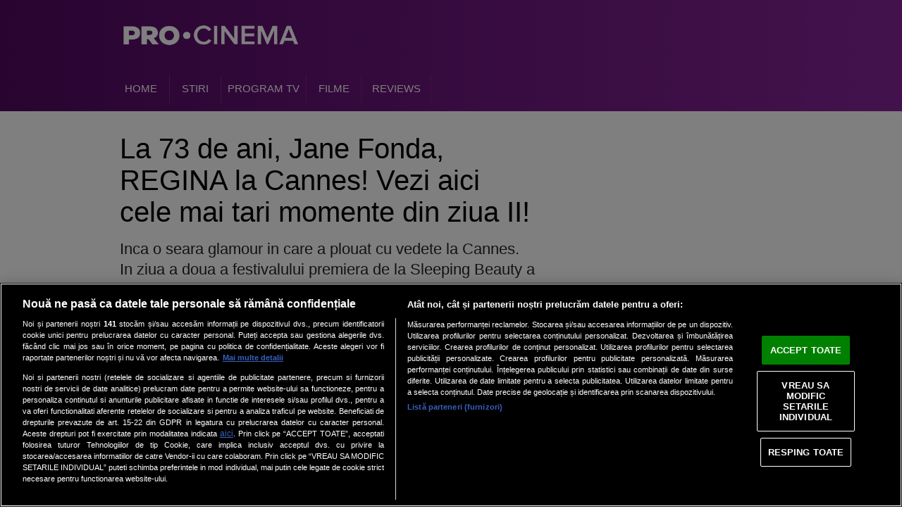

--- FILE ---
content_type: text/html; charset=UTF-8
request_url: https://procinema.protv.ro/foto/cannes-2/19442
body_size: 8095
content:
<!DOCTYPE html PUBLIC "-//W3C//DTD XHTML 1.0 Transitional//EN" "http://www.w3.org/TR/xhtml1/DTD/xhtml1-transitional.dtd">
<html xmlns="http://www.w3.org/1999/xhtml">

<head>
        <title>Galerie foto - procinema.protv.ro</title>    <!-- CookiePro Cookies Consent Notice start for protv.ro -->
    <script src="https://cookie-cdn.cookiepro.com/scripttemplates/otSDKStub.js" type="text/javascript" charset="UTF-8"
        data-domain-script="572c4df0-cf6b-4d07-9100-1e379156ce67"></script>
    <script type="text/javascript">
        function OptanonWrapper() { }
    </script>
    <!-- CookiePro Cookies Consent Notice end for protv.ro -->
    <script type="text/javascript">
        !function () { var insertGpt = function () { var element = document.createElement('script'), firstScript = document.getElementsByTagName('script')[0], url = 'https://www.googletagservices.com/tag/js/gpt.js'; element.async = !0, element.type = 'text/javascript', element.src = url, document.getElementsByTagName('head')[0].appendChild(element) }, cnt = 0, consentSetInterval = setInterval((function () { 600 === (cnt += 1) && clearInterval(consentSetInterval), void 0 !== window.__tcfapi && (clearInterval(consentSetInterval), window.__tcfapi('addEventListener', 2, (function (tcData, listenerSuccess) { var hasDeviceStorageAndAccessConsent, hasGoogleAdvertisingProductsConsent; listenerSuccess && ('tcloaded' !== tcData.eventStatus && 'useractioncomplete' !== tcData.eventStatus || (tcData.gdprApplies ? !tcData.purpose.consents[1] || (tcData.vendor.consents[755] || !1) && (console.log('GDPR & Consent'), insertGpt()) : (console.log('No GDPR'), insertGpt()))) }))), cnt++ }), 100) }();
    </script>
    <meta http-equiv="Content-Type" content="text/html; charset=UTF-8" />
<meta name="robots" content="max-image-preview:large, max-video-preview:-1" />
<meta name="rating" content="general" />    <meta http-equiv="Content-Type" content="text/html; charset=UTF-8">
    
    <link href="" media="screen" rel="stylesheet" type="text/css" />
<link href="https://procinema.protv.ro/" rel="index" title="procinema.protv.ro" />
<link href="https://d1.a4w.ro/procinema/_css/procinema.ro_procinema_image-gallery-view.css?q=1712129361" media="screen" rel="stylesheet" type="text/css" />
<link href="https://procinema.protv.ro/design/procinema/css/procinema-bar-now-in-cinema.css" media="screen" rel="stylesheet" type="text/css" />    <meta property="fb:admins" content="658907503" />
    <meta property="fb:page_id" content="441040750261" />
    <meta property="og:site_name" content="Procinema" />
    <link href="https://d1.a4w.ro/procinema/design/images/favicon.ico" rel="Shortcut Icon" type="image/ico" />
    <link rel="apple-touch-icon-precomposed" sizes="57x57" href="https://d1.a4w.ro/procinema/design/images/apple-touch-icon-57x57.png" />
    <link rel="apple-touch-icon-precomposed" sizes="114x114" href="https://d1.a4w.ro/procinema/design/images/apple-touch-icon-114x114.png" />
    <link rel="apple-touch-icon-precomposed" sizes="72x72" href="https://d1.a4w.ro/procinema/design/images/apple-touch-icon-72x72.png" />
    <link rel="apple-touch-icon-precomposed" sizes="144x144" href="https://d1.a4w.ro/procinema/design/images/apple-touch-icon-144x144.png" />
    <link rel="apple-touch-icon-precomposed" sizes="60x60" href="https://d1.a4w.ro/procinema/design/images/apple-touch-icon-60x60.png" />
    <link rel="apple-touch-icon-precomposed" sizes="120x120" href="https://d1.a4w.ro/procinema/design/images/apple-touch-icon-120x120.png" />
    <link rel="apple-touch-icon-precomposed" sizes="76x76" href="https://d1.a4w.ro/procinema/design/images/apple-touch-icon-76x76.png" />
    <link rel="apple-touch-icon-precomposed" sizes="152x152" href="https://d1.a4w.ro/procinema/design/images/apple-touch-icon-152x152.png" />
    <link rel="icon" type="image/png" href="https://d1.a4w.ro/procinema/design/images/favicon-196x196.png" sizes="196x196" />
    <link rel="icon" type="image/png" href="https://d1.a4w.ro/procinema/design/images/favicon-96x96.png" sizes="96x96" />
    <link rel="icon" type="image/png" href="https://d1.a4w.ro/procinema/design/images/favicon-32x32.png" sizes="32x32" />
    <link rel="icon" type="image/png" href="https://d1.a4w.ro/procinema/design/images/favicon-16x16.png" sizes="16x16" />
    <link rel="icon" type="image/png" href="https://d1.a4w.ro/procinema/design/images/favicon-128.png" sizes="128x128" />
    <meta name="PRO CINEMA" content="&nbsp;" />
    <meta name="msapplication-TileColor" content="#FFFFFF" />
    <meta name="msapplication-TileImage" content="mstile-144x144.png" />
    <meta name="msapplication-square70x70logo" content="mstile-70x70.png" />
    <meta name="msapplication-square150x150logo" content="mstile-150x150.png" />
    <meta name="msapplication-wide310x150logo" content="mstile-310x150.png" />
    <meta name="msapplication-square310x310logo" content="mstile-310x310.png" />
    <script type="text/javascript" src="//ajax.googleapis.com/ajax/libs/jquery/1.8.1/jquery.min.js"></script>
    <script type="text/javascript">
        if (document.location.protocol == 'http:') {
            var Tynt = Tynt || []; Tynt.push('bPLBtQ7Aer35hMadbi-bpO'); Tynt.i = { "ap": " Citeste mai mult pe: " };
            (function () { var s = document.createElement('script'); s.async = "async"; s.type = "text/javascript"; s.src = 'http://tcr.tynt.com/ti.js'; var h = document.getElementsByTagName('script')[0]; h.parentNode.insertBefore(s, h); })();
        }
    </script>
    <script type="text/javascript">
                var domain = 'https:';
        var site_url = 'https://procinema.protv.ro/';
        var DESIGN_URL = 'https://d1.a4w.ro/procinema/design/';
        var VIDEO_PLAYER = 'tfm';
        var error_message = '';
        var bula = '';
        var current_day = '2026-01-15';
                    var demo = "N";
                            var section = 'procinema_stiri';
            </script>

                
        <link href="https://assets.protv.ro/assets/widgets/voyo/cum-ne-vezi/widget-cum-ne-vezi.css" media="all" rel="stylesheet" type="text/css" />

    <!-- Cxense SATI script begin -->
    <script type="text/javascript">
        window.cX = window.cX || {}; cX.callQueue = cX.callQueue || [];
        cX.callQueue.push(['setSiteId', '1136227972865927385']);
        cX.callQueue.push(['sendPageViewEvent']);
    </script>
    <script type="text/javascript" async src="//code3.adtlgc.com/js/sati_init.js"></script>
    <script type="text/javascript">
        (function (d, s, e, t) {
            e = d.createElement(s); e.type = 'text/java' + s; e.async = 'async';
            e.src = 'http' + ('https:' === location.protocol ? 's://s' : '://') + 'cdn.cxense.com/cx.js';
            t = d.getElementsByTagName(s)[0]; t.parentNode.insertBefore(e, t);
        })(document, 'script');
    </script>
    <!-- Cxense SATI script end -->

        <script type='text/javascript'>
        var googletag = googletag || {};
        googletag.cmd = googletag.cmd || [];
        var cX = cX || {};
        cX.callQueue = cX.callQueue || [];
                    cX.callQueue.push(['invoke', function () {
                googletag.cmd.push(function () {
                    googletag.defineSlot("/36564804/procinema/branding", [[1, 3], [970, 250], [1, 1]], "div-gpt-ad-1507129859545-0").addService(googletag.pubads()).setTargeting("CxSegments", cX.getUserSegmentIds({ persistedQueryId: "d99789c9dfe1a7182127f4e561fe292eaefcff25" })).setCollapseEmptyDiv(true);
                    googletag.defineSlot("/36564804/procinema/leaderboard", [728, 90], "div-gpt-ad-1507129859545-1").addService(googletag.pubads()).setTargeting("CxSegments", cX.getUserSegmentIds({ persistedQueryId: "d99789c9dfe1a7182127f4e561fe292eaefcff25" })).setCollapseEmptyDiv(true);
                    googletag.defineSlot("/36564804/procinema/billboard", [970, 250], "div-gpt-ad-1507129859545-2").addService(googletag.pubads()).setTargeting("CxSegments", cX.getUserSegmentIds({ persistedQueryId: "d99789c9dfe1a7182127f4e561fe292eaefcff25" })).setCollapseEmptyDiv(true);
                                            googletag.defineSlot("/36564804/procinema/contextualvideo", [[600, 80], [600, 338]], "div-gpt-ad-1507129859545-3").addService(googletag.pubads()).setTargeting("CxSegments", cX.getUserSegmentIds({ persistedQueryId: "d99789c9dfe1a7182127f4e561fe292eaefcff25" })).setCollapseEmptyDiv(true);
                                        googletag.defineSlot("/36564804/procinema/rectangle", [[300, 250], [300, 600]], "div-gpt-ad-1507129859545-4").addService(googletag.pubads()).setTargeting("CxSegments", cX.getUserSegmentIds({ persistedQueryId: "d99789c9dfe1a7182127f4e561fe292eaefcff25" })).setCollapseEmptyDiv(true);
                    googletag.defineSlot("/36564804/procinema/rectangle2", [[300, 250], [300, 600]], "div-gpt-ad-1507129859545-5").addService(googletag.pubads()).setTargeting("CxSegments", cX.getUserSegmentIds({ persistedQueryId: "d99789c9dfe1a7182127f4e561fe292eaefcff25" })).setCollapseEmptyDiv(true);
                    googletag.defineSlot("/36564804/procinema/rectangle3", [[300, 250], [300, 600]], "div-gpt-ad-1507129859545-6").addService(googletag.pubads()).setTargeting("CxSegments", cX.getUserSegmentIds({ persistedQueryId: "d99789c9dfe1a7182127f4e561fe292eaefcff25" })).setCollapseEmptyDiv(true);
                    googletag.defineSlot("/36564804/procinema/billboard2", [970, 250], "div-gpt-ad-1507129859545-7").addService(googletag.pubads()).setTargeting("CxSegments", cX.getUserSegmentIds({ persistedQueryId: "d99789c9dfe1a7182127f4e561fe292eaefcff25" })).setCollapseEmptyDiv(true);
                    googletag.defineOutOfPageSlot("/36564804/procinema/special", "div-gpt-ad-1507129859545-8").addService(googletag.pubads()).setTargeting("CxSegments", cX.getUserSegmentIds({ persistedQueryId: "d99789c9dfe1a7182127f4e561fe292eaefcff25" }));
                    googletag.pubads().enableSingleRequest(); googletag.enableServices();
                });
            }]);

            if (window.googletag && googletag.apiReady) {
                googletag.pubads().addEventListener('slotOnload', function (event) {
                    googletag.pubads().disableInitialLoad();
                    googletag.pubads().setRequestNonPersonalizedAds(nonPersonalizedAds);
                    googletag.pubads().refresh([event.slot]);
                });
            }
            </script>
        <meta name="cXenseParse:pageclass" content="frontpage" />
    <meta name="cXenseParse:url" content="https://procinema.protv.ro/foto/cannes-2/19442" />
    <!-- Google Tag Manager -->
<script>(function(w,d,s,l,i){w[l]=w[l]||[];w[l].push({'gtm.start':
new Date().getTime(),event:'gtm.js'});var f=d.getElementsByTagName(s)[0],
j=d.createElement(s),dl=l!='dataLayer'?'&l='+l:'';j.async=true;j.src=
'https://www.googletagmanager.com/gtm.js?id='+i+dl;f.parentNode.insertBefore(j,f);
})(window,document,'script','dataLayer','GTM-NR8M7R9');</script>
<!-- End Google Tag Manager --></head>

<body>
    <!-- Google Tag Manager (noscript) -->
<noscript><iframe src="https://www.googletagmanager.com/ns.html?id=GTM-NR8M7R9"
height="0" width="0" style="display:none;visibility:hidden"></iframe></noscript>
<!-- End Google Tag Manager (noscript) -->
    <div id="fb-root"></div>
    <!-- facebook sources -->
    <script>(function (d, s, id) {
                var js, fjs = d.getElementsByTagName(s)[0];
                if (d.getElementById(id)) return;
                js = d.createElement(s); js.id = id;
                js.src = "//connect.facebook.net/en_US/all.js#xfbml=1&appId=209076255791550";
                fjs.parentNode.insertBefore(js, fjs);
            }(document, 'script', 'facebook-jssdk'));</script>
    <script type="text/javascript">var _kiq = _kiq || [];</script>
    <script type="text/javascript" src="//s3.amazonaws.com/ki.js/22390/4tE.js" async="true"></script>
            <div class="containerAll">
        
<div class="adsTopBranding">
        <!-- DFP procinema, branding :BEGIN-->
        <div id="div-gpt-ad-1507129859545-0">
            <script data-delay="true">
                cX.callQueue.push(["invoke", function() {
                    googletag.cmd.push(function() { googletag.display("div-gpt-ad-1507129859545-0"); });
                }]);
            </script>
        </div>        <!-- DFP procinema, branding :END-->
</div>
<div class="header">
    <div class="container">
        <a href="https://procinema.protv.ro/" class="logo" title="Procinema">
            <img alt="Brand" class="not-focusable" src="https://d1.a4w.ro/procinema/design/images/logo-procinema.png">
        </a>
                        <div class="menuContainer">
            <ul id="jsddm" class="menu">
                <li><a href="https://procinema.protv.ro/" title="Prima pagina" class="Home"><span>Home</span></a></li>
<!--                <li><a href="--><!--alegefilmul" title="Campania Alege Filmul" class="--><!--"><span>Alege filmul</span></a></li>-->
                                                        <li>
                        <a href="https://procinema.protv.ro/stiri/" class="Stiri" title="Stiri"><span>Stiri</span></a>
                                                    <ul>
                                                                                            <li>
                                    <a href="https://procinema.protv.ro/stiri/premiile-gopo" title="Premiile Gopo">
                                        Premiile Gopo                                    </a>
                                </li>
                                                                                            <li>
                                    <a href="https://procinema.protv.ro/stiri/globurile-de-aur" title="Globurile de Aur">
                                        Globurile de Aur                                    </a>
                                </li>
                                                                                            <li>
                                    <a href="https://procinema.protv.ro/stiri/cannes" title="Cannes">
                                        Cannes                                    </a>
                                </li>
                                                                                            <li>
                                    <a href="https://procinema.protv.ro/stiri/oscar" title="Oscar">
                                        Oscar                                    </a>
                                </li>
                                                                                            <li>
                                    <a href="https://procinema.protv.ro/stiri/star-life" title="Star life">
                                        Star life                                    </a>
                                </li>
                                                                                            <li>
                                    <a href="https://procinema.protv.ro/stiri/gossip" title="Gossip">
                                        Gossip                                    </a>
                                </li>
                                                                                            <li>
                                    <a href="https://procinema.protv.ro/stiri/movie-time" title="Movie time">
                                        Movie time                                    </a>
                                </li>
                                                                                            <li>
                                    <a href="https://procinema.protv.ro/stiri/tiff-2012" title="Tiff 2012">
                                        Tiff 2012                                    </a>
                                </li>
                                                        </ul>
                                            </li>
                                                        <li>
                        <a href="https://procinema.protv.ro/program-tv/" class="Program Tv" title="Program Tv"><span>Program Tv</span></a>
                                            </li>
                                                        <li>
                        <a href="https://procinema.protv.ro/filme/" class="Filme" title="Filme"><span>Filme</span></a>
                                            </li>
                                                        <li>
                        <a href="https://procinema.protv.ro/reviews/" class="Reviews" title="Reviews"><span>Reviews</span></a>
                                                    <ul>
                                                                                            <li>
                                    <a href="https://procinema.protv.ro/reviews/dan-becerescu" title="Dan Becerescu">
                                        Dan Becerescu                                    </a>
                                </li>
                                                                                            <li>
                                    <a href="https://procinema.protv.ro/reviews/adela-ghidoveanu" title="Adela Ghidoveanu">
                                        Adela Ghidoveanu                                    </a>
                                </li>
                                                        </ul>
                                            </li>
                                <!-- <li><a href="https://procinema.protv.ro/stiri/care-este-filmul-tau-preferat-descrie-l-in-cel-mai-creativ-mod-si-poti-castiga-3-nopti-la-mare.html" title="PRO CINEMA - Cinemascop" target="_blank"><span class="link-concurs" style="padding:5px; color: #45F0DF !important; font-weight: bold;">CONCURS</span></a></li -->
            </ul>
                    </div>
    </div>
</div>

<div class="underMenuBanner">
            <!-- DFP procinema, billboard :BEGIN-->
        <div id="div-gpt-ad-1507129859545-2">
            <script data-delay="true">
                cX.callQueue.push(["invoke", function() {
                    googletag.cmd.push(function() { googletag.display("div-gpt-ad-1507129859545-2"); });
                }]);
            </script>
        </div>        <!-- DFP procinema, billboard :END-->
    </div>        <div class="container">
                        
            <div class="white">

                <div class="leftSide">
                    <div class="whiteLeft">
   <div class="whiteLeft2ColsCategory">
      <div class="clear" style="height:1px;"></div>
    
     <div id="big">
         <h1 class="imagegal">
	La 73 de ani, Jane Fonda, REGINA la Cannes! Vezi aici cele mai tari momente din ziua II!
</h1>
         <div class="lead gallery">Inca o seara glamour in care a plouat cu vedete la Cannes. In ziua a doua a festivalului premiera de la Sleeping Beauty a strans cele tari aparitii pe covorul rosu.</div>

         <div>
             <a href="/stiri/la-73-de-ani-jane-fonda-regina-la-cannes-vezi-aici-cele-mai-tari-momente-din-ziua-ii.html" class="btnBack">&laquo; Inapoi la articol</a>
         </div>

         <div class="contentArticle">


             <table style="width:100%; background-color:#000; clear:both;" cellpadding="0" cellspacing="0" border="0">
                <tr>
                    <td style="width:40px;">
                    <a href="https://procinema.protv.ro/foto/cannes-2/19441#image"><img src="https://d1.a4w.ro/procinema/design/images/gallery-arrow-left.gif" alt="Imaginea Precedenta" /></a>                    </td>
                    <td align="center">
                        <a name="image"></a>
                        <div style="width:550px;display:block;overflow:hidden; margin-top: 10px;"><img src="https://assets.sport.ro/assets/procinema/2011/05/13/image_galleries/14213/cannes-2_1.jpg" alt="" class="imageGalleryViewImage" /></div>
                        <br/><h2 style="color:#FFF"></h2>
                    </td>
                    <td style="width:40px;">
                    <a href="https://procinema.protv.ro/foto/cannes-2/19443#image"><img src="https://d1.a4w.ro/procinema/design/images/gallery-arrow-right.gif" alt="Imaginea Urmatoare" /></a>                    </td>
                </tr>
            </table>

                               
        </div>

       <div style="margin:20px 0 0 20px;">
            <div class="fb-like" data-href="http://procinema.protv.ro/foto/cannes-2/19442" data-layout="button_count" data-send="false" data-width="450" data-show-faces="false"></div>
            <div style="float:right; width:100px;">
                <a class="btn_facebook" name="fb_share" type="button_count" href="http://www.facebook.com/sharer.php">Share</a><script src="http://static.ak.fbcdn.net/connect.php/js/FB.Share" type="text/javascript"></script>

                <a target="_blank" href="http://twitter.com/home/?status=
	La 73 de ani, Jane Fonda, REGINA la Cannes! Vezi aici cele mai tari momente din ziua II!
 https://procinema.protv.ro/in-15705" style="margin-top:5px; display:block;"><img src="http://web3.protv.ro/assets/sport/design/images/tweet.gif" alt="Tweet" title="Tweet" /></a>
            </div>
            <div style="clear:both"></div>
        </div>

       


    </div> <!-- @end big -->


    <div class="articleGallery">
                    <ul>
                
                                                        <li>
                        <a href="https://procinema.protv.ro/foto/cannes-2/19441#image" class="highslide" title="">
                            <img id="image_1" src="https://assets.sport.ro/assets/procinema/2011/05/13/image_galleries/14213/t_size3/thumb_cannes-2_10.jpg" title="" >
                        </a>
                    </li>
                                                                            <li>
                        <a href="https://procinema.protv.ro/foto/cannes-2/19442#image" class="highslide" title="">
                            <img id="image_2" src="https://assets.sport.ro/assets/procinema/2011/05/13/image_galleries/14213/t_size3/thumb_cannes-2_1.jpg" title="" >
                        </a>
                    </li>
                                                                            <li>
                        <a href="https://procinema.protv.ro/foto/cannes-2/19443#image" class="highslide" title="">
                            <img id="image_3" src="https://assets.sport.ro/assets/procinema/2011/05/13/image_galleries/14213/t_size3/thumb_cannes-2_2.jpg" title="" >
                        </a>
                    </li>
                                                                            <li>
                        <a href="https://procinema.protv.ro/foto/cannes-2/19444#image" class="highslide" title="">
                            <img id="image_4" src="https://assets.sport.ro/assets/procinema/2011/05/13/image_galleries/14213/t_size3/thumb_cannes-2_3.jpg" title="" >
                        </a>
                    </li>
                                                                            <li>
                        <a href="https://procinema.protv.ro/foto/cannes-2/19445#image" class="highslide" title="">
                            <img id="image_5" src="https://assets.sport.ro/assets/procinema/2011/05/13/image_galleries/14213/t_size3/thumb_cannes-2_4.jpg" title="" >
                        </a>
                    </li>
                                            <li style="clear:both; float:none; height:1px; padding:0; margin:0; border:0; background:none"></li>
                                                                            <li>
                        <a href="https://procinema.protv.ro/foto/cannes-2/19446#image" class="highslide" title="">
                            <img id="image_6" src="https://assets.sport.ro/assets/procinema/2011/05/13/image_galleries/14213/t_size3/thumb_cannes-2_5.jpg" title="" >
                        </a>
                    </li>
                                                                            <li>
                        <a href="https://procinema.protv.ro/foto/cannes-2/19447#image" class="highslide" title="">
                            <img id="image_7" src="https://assets.sport.ro/assets/procinema/2011/05/13/image_galleries/14213/t_size3/thumb_cannes-2_6.jpg" title="" >
                        </a>
                    </li>
                                                                            <li>
                        <a href="https://procinema.protv.ro/foto/cannes-2/19448#image" class="highslide" title="">
                            <img id="image_8" src="https://assets.sport.ro/assets/procinema/2011/05/13/image_galleries/14213/t_size3/thumb_cannes-2_7.jpg" title="" >
                        </a>
                    </li>
                                                                            <li>
                        <a href="https://procinema.protv.ro/foto/cannes-2/19449#image" class="highslide" title="">
                            <img id="image_9" src="https://assets.sport.ro/assets/procinema/2011/05/13/image_galleries/14213/t_size3/thumb_cannes-2_8.jpg" title="" >
                        </a>
                    </li>
                                                                            <li>
                        <a href="https://procinema.protv.ro/foto/cannes-2/19450#image" class="highslide" title="">
                            <img id="image_10" src="https://assets.sport.ro/assets/procinema/2011/05/13/image_galleries/14213/t_size3/thumb_cannes-2_9.jpg" title="" >
                        </a>
                    </li>
                                            <li style="clear:both; float:none; height:1px; padding:0; margin:0; border:0; background:none"></li>
                                                                            <li>
                        <a href="https://procinema.protv.ro/foto/cannes-2/19451#image" class="highslide" title="">
                            <img id="image_11" src="https://assets.sport.ro/assets/procinema/2011/05/13/image_galleries/14213/t_size3/thumb_cannes-2_11.jpg" title="" >
                        </a>
                    </li>
                                                                            <li>
                        <a href="https://procinema.protv.ro/foto/cannes-2/19452#image" class="highslide" title="">
                            <img id="image_12" src="https://assets.sport.ro/assets/procinema/2011/05/13/image_galleries/14213/t_size3/thumb_cannes-2_12.jpg" title="" >
                        </a>
                    </li>
                                                                            <li>
                        <a href="https://procinema.protv.ro/foto/cannes-2/19453#image" class="highslide" title="">
                            <img id="image_13" src="https://assets.sport.ro/assets/procinema/2011/05/13/image_galleries/14213/t_size3/thumb_cannes-2_13.jpg" title="" >
                        </a>
                    </li>
                                                    <li style="clear:both; float:none; height:1px; padding:0; margin:0; border:0; background:none"></li>
            </ul>
            </div>
<div class="comments">
    <div id="raspuns" class="addComment smallForm">
        <h4>Scrie o parere</h4>
        <div class="clear"></div>
        <div id="error" class="error"></div>
        <div id="ok"></div>
        <div id="form_comment" class="addCommentForm">
            <form action="" method="post" id="primary_form">
                <div class="textareaContainer">
                    <textarea name="comment_content" id="comment_content" onblur="if(this.value==''){ this.value = 'Scrie aici mesajul tau...'; }" onfocus="if(this.value=='Scrie aici mesajul tau...'){ this.value = ''; }">Scrie aici mesajul tau...</textarea>
                    <input type="hidden" name="stuff_id" value="19442" />
                    <input type="hidden" name="stuff_type" value="video" />
                </div>
                <div class="inputContainer">
                    <input type="text" name="user_name" id="user_name" onblur="if(this.value==''){ this.value = 'Nume'; }" onfocus="if(this.value=='Nume'){ this.value = ''; }" value="Nume" />
                </div>
                <div class="inputContainer">
                    <input type="text" name="user_email" id="user_email" onblur="if(this.value==''){ this.value = 'E-mail'; }" onfocus="if(this.value=='E-mail'){ this.value = ''; }" value="E-mail" />
                </div>
                    <input type="button" onclick="submit_comment('primary_form','');" class="btnSend" value="Trimite &rsaquo;" name="">
            </form>
            <div class="clear"></div>
        </div>
    </div>

    <div class="banner">
    	<!-- IBU PROTV Standard Code -->
                <!-- IBU PROTV Standard Code -->
    </div>

    <a name="comentarii"></a>
    <div class="clear"></div>

		<div class="clear"></div>
</div>
</div><!-- @end whiteLeft2ColsCategory -->               
<div class="coverBottom"></div>
</div><!-- @end whiteLeft -->
                </div>

                                    <script  type="text/javascript">
    ids_right_column = Array();
</script>
<div id="rightColumn" class="rightSide">

                    <div id="rectangle-banner" class="box">
                        <!-- DFP procinema, rectangle :BEGIN-->
                        <div id="div-gpt-ad-1507129859545-4">
            <script data-delay="true">
                cX.callQueue.push(["invoke", function() {
                    googletag.cmd.push(function() { googletag.display("div-gpt-ad-1507129859545-4"); });
                }]);
            </script>
        </div>                        <!-- DFP procinema, rectangle :END-->
                    </div>
                                            <div class="box" id="custom_box_1" style="border: 0; width: 300px; text-align: left;">
                                <span>
                                    <div>

<div class="fb-page" data-href="https://www.facebook.com/procinema.ro" data-tabs="timeline" data-width="" data-height="" data-small-header="true" data-adapt-container-width="true" data-hide-cover="false" data-show-facepile="true"><blockquote cite="https://www.facebook.com/procinema.ro" class="fb-xfbml-parse-ignore"><a href="https://www.facebook.com/procinema.ro">PRO Cinema</a></blockquote></div>

</div>
                                </span>
                            </div>
                                            <div id="rectangle-banner" class="box">
                        <!-- DFP procinema, rectangle2 :BEGIN-->
                        <div id="div-gpt-ad-1507129859545-5">
            <script data-delay="true">
                cX.callQueue.push(["invoke", function() {
                    googletag.cmd.push(function() { googletag.display("div-gpt-ad-1507129859545-5"); });
                }]);
            </script>
        </div>                        <!-- DFP procinema, rectangle2 :END-->
                    </div>
                											
					                    <div id="rectangle-banner" class="box">
                        <!-- DFP procinema, rectangle3 :BEGIN-->
                        <div id="div-gpt-ad-1507129859545-6">
            <script data-delay="true">
                cX.callQueue.push(["invoke", function() {
                    googletag.cmd.push(function() { googletag.display("div-gpt-ad-1507129859545-6"); });
                }]);
            </script>
        </div>                        <!-- DFP procinema, rectangle3 :END-->
                    </div>
                    <div id="bannerRight" class="box">
        
    </div>    

            
        
        
        
        
       
        
        
</div>                
                                
            </div>
            <div class="underMenuBanner">
                <!-- DFP procinema, billboard2 :BEGIN-->
                <div id="div-gpt-ad-1507129859545-7">
            <script data-delay="true">
                cX.callQueue.push(["invoke", function() {
                    googletag.cmd.push(function() { googletag.display("div-gpt-ad-1507129859545-7"); });
                }]);
            </script>
        </div>                <!-- DFP procinema, billboard2 :END-->
            </div>
                    </div>
    </div>
    <div class="clearfix"></div>

    <div id="ibu_footer_container">
        <link href="https://assets.sport.ro/design/footer/footer.css?v=12184" rel="stylesheet" media="screen" type="text/css" />
<div id="ibu_footer_container">
    <div class="footer-internet-main">
        <div class="container">
            <div class="footerinternet">
                <div class="footer-internet-column">
                    <div id="cinema" class="cat-group">
                        <div class="cat-title" onclick="toggle_visibility('category-cinema');">Cinema</div>
                        <div id="category-cinema">
                            <a href="https://procinema.protv.ro/" target="blank">PRO•CINEMA</a>
                        </div>
                    </div>
                    <div id="entertainment" class="cat-group">
                        <div class="cat-title" onclick="toggle_visibility('category-entertainment');">Divertisment</div>
                        <div id="category-entertainment">
                            <a href="https://www.protv.ro/" target="blank">PRO•TV</a>
                            <a href="https://protv.ro/emisiuni/romaniiautalent" target="blank">Romanii au talent</a>
                            <a href="https://protv.ro/emisiuni/vocearomaniei" target="blank">Vocea Romaniei</a>
                            <a href="https://protv.ro/emisiuni/lasfierbinti" target="blank">Las Fierbinti</a>
                            <a href="https://protv.ro/emisiuni/lamaruta" target="blank">La Maruta</a>
                            <a href="https://protv.ro/emisiuni/apropotv" target="blank">Apropo TV</a>
                        </div>
                    </div>
                </div>
                <div class="footer-internet-column">
                    <div id="news" class="cat-group">
                        <div class="cat-title" onclick="toggle_visibility('category-news');">Stiri</div>
                        <div id="category-news">
                            <a href="https://stirileprotv.ro/" target="blank">Stirile PRO•TV</a>
                            <a href="https://stirileprotv.ro/romania-te-iubesc/" target="blank">Romania, te iubesc!</a>
                        </div>
                    </div>
                    <div id="tech" class="cat-group">
                        <div class="cat-title" onclick="toggle_visibility('category-tech');">Tehnologie</div>
                        <div id="category-tech">
                            <a href="https://ilikeit.stirileprotv.ro" target="blank">I Like IT</a>
                        </div>
                    </div>
                    <div id="sport" class="cat-group">
                        <div class="cat-title" onclick="toggle_visibility('category-sport');">Sport</div>
                        <div id="category-sport">
                            <a href="https://www.sport.ro/" target="blank">Sport.ro</a>
                            <a href="http://proarena.sport.ro/" target="blank">PRO•ARENA</a>
                        </div>
                    </div>
                </div>
                <div class="footer-internet-column">
                    <div id="jobs" class="cat-group">
                        <div class="cat-title" onclick="toggle_visibility('category-jobs');">Joburi PRO</div>
                        <div id="category-jobs">
                            <a target="blank" href="https://www.linkedin.com/company/pro-tv/">Job-uri disponibile PRO•TV</a>
                        </div>
                    </div>
                    <div id="lifestyle" class="cat-group">
                        <div class="cat-title" onclick="toggle_visibility('category-lifestyle');">Lifestyle</div>
                        <div id="category-lifestyle">
                            <a target="blank" href="https://doctordebine.protv.ro">Doctor de Bine</a>
                            <a target="blank" href="https://acasatv.protv.ro/">Acasă</a>
                            <a target="blank" href="https://acasagold.protv.ro/">Acasă Gold</a>
                            <a target="blank" href="https://perfecte.protv.ro/">Perfecte</a>
                            <a target="blank" href="https://debarbati.protv.ro/">DeBarbati</a>
                            <a target="blank" href="https://foodstory.protv.ro/">Foodstory</a>
                        </div>
                    </div>
                    <div id="economy" class="cat-group">
                        <div class="cat-title" onclick="toggle_visibility('category-economy');">Economic</div>
                        <div id="category-economy">
                            <a target="blank" href="https://ibani.stirileprotv.ro/">iBani</a>
                        </div>
                    </div>
                </div>
                <div class="footer-internet-column">
                    <div id="voyo" class="cat-group">
                        <div class="cat-title"><a target="blank" href="https://voyo.protv.ro/">Voyo</a></div>
                    </div>
                    <div id="aboutpro" class="cat-group">
                        <div class="cat-title" onclick="toggle_visibility('category-aboutpro');">Despre</div>
                        <div id="category-aboutpro">
                                <!-- <a target="blank" href="https://www.protv.ro/about-cookies">Politica de Cookie</a> -->
                            <a target="blank" href="https://www.protv.ro/gdpr/confidentialitate">Politica Confidentialitate</a>
                            <a target="blank" href="https://www.protv.ro/contacte/">Contact</a>
                        </div>
                    </div>
                </div>
            </div>
        </div>
    </div>
</div>
<script type="text/javascript">
    var opensanssheet = document.createElement("link");
    opensanssheet.type = "text/css";
    opensanssheet.rel = "stylesheet";
    opensanssheet.media = "all";
    opensanssheet.href = "https://fonts.googleapis.com/css?family=Open+Sans:300italic,400italic,600italic,700italic,400,300,600,700,800";
    document.getElementsByTagName("head")[0].appendChild(opensanssheet);
</script>
<!-- end footer-internet -->

<script type="text/javascript">
    var w = window,
            d = document,
            e = d.documentElement,
            g = d.getElementsByTagName('body')[0],
            z = w.innerWidth || e.clientWidth || g.clientWidth,
            y = w.innerHeight || e.clientHeight || g.clientHeight;

    function toggle_visibility(id) {
        var e = document.getElementById(id);
        //console.log(e);
        if (z < 992) {
            e.style.display = ((e.style.display !== 'block') ? 'block' : 'none');
        }
    }
</script>
        
    </div>
                <!-- DFP procinema, special :BEGIN-->
            <div id="div-gpt-ad-1507129859545-8">
            <script data-delay="true">
                cX.callQueue.push(["invoke", function() {
                    googletag.cmd.push(function() { googletag.display("div-gpt-ad-1507129859545-8"); });
                }]);
            </script>
        </div>            <!-- DFP procinema, special :END-->
                <script type="text/javascript" data-delay="true" src="https://d1.a4w.ro/procinema/_javascript/procinema.ro_procinema_image-gallery-view_index.js?q=1664377073"></script><br>
        <script type="text/javascript" src="https://procinema.protv.ro/libraries/javascript/jquery-1.11.0.min.js"></script>
    <script type="text/javascript" src="https://procinema.protv.ro/libraries/javascript/jquery-migrate-1.2.1.min.js"></script>
    <script type="text/javascript" src="https://procinema.protv.ro/libraries/javascript/procinema/slick/slick.min.js"></script>
    <script>
        jQuery(document).ready(function () {
            jQuery('#sliderMain').slick({
                slidesToShow: 1,
                slidesToScroll: 1,
                arrows: true,
                dots: true,
                fade: true
            });



        });
    </script>
    <!-- WIDGET APP VOYO -->
    <script type="text/javascript" src="https://assets.protv.ro/assets/widgets/voyo/cum-ne-vezi/widget-cum-ne-vezi-nc.js"></script>
    <!-- /WIDGET APP VOYO -->
        <!-- GENERATION TIME 0.22644710540771 -->

    <!-- Zontera Body End Code :BEGIN-->
    <script src="https://procinema.protv.ro/libraries/javascript/checkadblock.js"></script>
    <!--pageFair code-->
    <script type="text/javascript">
        (function () {
            function async_load(script_url) {
                var protocol = ('https:' == document.location.protocol ? 'https://' : 'http://');
                var s = document.createElement('script'); s.src = protocol + script_url;
                var x = document.getElementsByTagName('script')[0]; x.parentNode.insertBefore(s, x);
            }
            bm_website_code = '799FFBFD9582444A';
            jQuery(document).ready(function () { async_load('asset.pagefair.com/measure.min.js') });
            jQuery(document).ready(function () { async_load('asset.pagefair.net/ads.min.js') });
        })();
    </script>
    <!-- CookiePro Cookies Settings button start -->
    <a id="ot-sdk-btn" class="optanon-toggle-display">
        <span class="ot-sdk-btn-text"> Modifică setările cookies </span>
        <span class="ot-sdk-btn-icon"></span>
    </a>
    <!-- CookiePro Cookies Settings button end -->
    <script>
        var nonPersonalizedAds = 1;
        if (OptanonActiveGroups.match(/,C0009,/)) {
            nonPersonalizedAds = 0;
        } else {
                nonPersonalizedAds = 1;
        }
    </script>
</body>

</html>

--- FILE ---
content_type: text/css
request_url: https://d1.a4w.ro/procinema/_css/procinema.ro_procinema_image-gallery-view.css?q=1712129361
body_size: 21363
content:
/* Generated by 10.135.1.198 at : 2024-04-03 10:29:21 1688467728   by class ZendExt_Classes_OneAsset */ 


/*   From file  /www/ro_cms_2013/public_html/design/procinema/css/style.css*/

/*!
 * Copyright PRO TV S.A. All rights reserved.
 * Author: Mihai Ciobanu
 * UPDATED on 2017.08.21
 * ******************************************
 * Author: Mihaela
 * responsiveness
 * UPDATED on 2023.07.04
*/
@charset "utf-8";

:root {
  --primary-color: #520961; /* mov inchis */
  --secondary-color: #87259b; /* mov deschis */
  --third-color: #460654; /* logo color */
}

/* css reset */
html,
body,
div,
span,
applet,
object,
iframe,
h1,
h2,
h3,
h4,
h5,
h6,
p,
blockquote,
pre,
a,
abbr,
acronym,
address,
big,
cite,
code,
del,
dfn,
font,
img,
ins,
kbd,
q,
s,
samp,
small,
strike,
sub,
sup,
tt,
var,
dl,
dt,
dd,
ol,
ul,
li,
fieldset,
form,
label,
legend,
caption {
  padding: 0;
  margin: 0;
  border: 0;
  outline: 0;
  font-weight: inherit;
  font-style: inherit;
  font-size: 100%;
  font-family: inherit;
  vertical-align: baseline;
}
table,
tbody,
tfoot,
thead,
tr,
th,
td {
  margin: 0;
  outline: 0;
}
button:focus {
  outline: 0;
}
button::-moz-focus-inner {
  border: 0;
  padding: 0;
}
ol,
ul {
  list-style-position: outside;
  list-style-type: none;
  list-style-image: none;
}
/* end css reset */

/* clearfix */
.clearfix:after {
  visibility: hidden;
  display: block;
  font-size: 0;
  content: ' ';
  clear: both;
  height: 0;
}
* html .clearfix {
  zoom: 1;
} /* IE6 */
*:first-child + html .clearfix {
  zoom: 1;
} /* IE7 */
/* end clearfix */

body,
td,
th {
  font-family: Arial, Helvetica, sans-serif;
  font-size: 12px;
  color: #000000;
}
body {
  font-size: 16px;
  /* background: url(https://d1.a4w.ro/procinema/design/images/bg_procinema-new.jpg) no-repeat top center ; */
  background-color: #fff;
  background-attachment: fixed;
  background-clip: padding-box;
  background-size: cover;
}

/* LINKS
----------------------------------------------------------------------------*/
a:link {
  color: #7d287e;
  text-decoration: none;
  -webkit-transition: all 300ms linear;
  -moz-transition: all 300ms linear;
  -o-transition: all 300ms linear;
  transition: all 300ms linear;
}
a:visited {
  color: #7d287e;
  text-decoration: none;
  -webkit-transition: all 300ms linear;
  -moz-transition: all 300ms linear;
  -o-transition: all 300ms linear;
  transition: all 300ms linear;
}
a:hover {
  color: var(--primary-color);
  text-decoration: none;
  -webkit-transition: all 300ms linear;
  -moz-transition: all 300ms linear;
  -o-transition: all 300ms linear;
  transition: all 300ms linear;
}
a:active {
  color: var(--primary-color);
  text-decoration: none;
  -webkit-transition: all 300ms linear;
  -moz-transition: all 300ms linear;
  -o-transition: all 300ms linear;
  transition: all 300ms linear;
}

a.blueLink {
  font-weight: bold;
  color: #801b54;
  text-decoration: none;
  -webkit-transition: all 300ms linear;
  -moz-transition: all 300ms linear;
  -o-transition: all 300ms linear;
  transition: all 300ms linear;
}

a.blueLink:hover {
  text-decoration: underline;
  -webkit-transition: all 300ms linear;
  -moz-transition: all 300ms linear;
  -o-transition: all 300ms linear;
  transition: all 300ms linear;
}
/* END LINKS
----------------------------------------------------------------------------*/

.container {
  width: 980px;
  margin: 0 auto;
  position: relative;
}

.clear {
  clear: both;
}

span.clear {
  clear: both;
}

/* OVERHEADER
----------------------------------------------------------------------------*/
.overheader {
  width: 100%;
  height: 30px;
  clear: both;
  display: block;
  position: relative;
  /*    background:url(https://d1.a4w.ro/procinema/design/images/bg_overheader.jpg) repeat-x bottom #0e1b36;*/
  background-color: var(--primary-color);
  border-bottom: 1px solid #801b54;
  z-index: 9;
}

.oContent {
  width: 980px;
  height: 30px;
  margin: 0 auto;
  /*    background:url(https://d1.a4w.ro/procinema/design/images/line_overheader.jpg) repeat-x bottom;*/
}

.siteMenu {
  float: left;
  padding: 8px 0 0 0;
  font-size: 11px;
  color: #444444;
}

.siteMenu a {
  color: #ffffff;
}

.allSites {
  float: right;
  padding: 8px 0 0 0;
  font-size: 11px;
  color: #ffffff;
}

.allSites a {
  float: left;
  margin: 0 0 0 10px;
  color: #ffffff;
}
/* END OVERHEADER
----------------------------------------------------------------------------*/

/* TOP AND SKY BANNERS
----------------------------------------------------------------------------*/
.adsTopBranding {
  /*width:1000px;*/
  display: block;
  text-align: center;
  position: relative;
  margin: 0 auto;
}
.adsTopBranding div[id='div-gpt-ad-1507129859545-0'] {
  z-index: -1;
}

.adsTopBranding div[id='div-gpt-ad-1507129859545-0'] div {
  margin: 0 auto;
}

.adTopBranding {
  width: 980px;
  position: relative;
}

.adSkyLeft {
  width: 120px;
  position: absolute;
  left: -120px;
  top: 0;
}

.adSkyRight {
  width: 120px;
  position: absolute;
  right: -120px;
  top: 0;
}
/* END TOP AND SKY BANNERS
----------------------------------------------------------------------------*/

span.voyoSmiley {
  width: 16px;
  height: 16px;
  display: inline-block;
  background: url(http://d1.a4w.ro/voyo/voyo.png) no-repeat 0 0;
}

a.title span.voyoSmiley {
  width: 23px;
  height: 23px;
  display: inline-block;
  background: url(http://d1.a4w.ro/voyo/voyo-big.png) no-repeat 0 0;
}

/* HEADER
----------------------------------------------------------------------------*/
.header {
  position: relative;
  z-index: 3;
  margin: 0 auto;
  padding: 0 0 9px 0;
  background: rgb(82, 9, 97);
  background: -moz-linear-gradient(90deg, rgba(82, 9, 97, 1) 0%, rgba(135, 37, 155, 1) 100%);
  background: -webkit-linear-gradient(90deg, rgba(82, 9, 97, 1) 0%, rgba(135, 37, 155, 1) 100%);
  background: linear-gradient(90deg, rgba(82, 9, 97, 1) 0%, rgba(135, 37, 155, 1) 100%);
  filter: progid:DXImageTransform.Microsoft.gradient(startColorstr="#520961",endColorstr="#87259b",GradientType=1);
}

a.logo {
  display: flex;
  align-items: center;
  width: 100%;
  height: 100px;
  padding-left: 25px;
  /* background:url(https://d1.a4w.ro/procinema/design/images/logo-procinema.png) no-repeat center center; */
}

a.logo img {
  width: 250px;
}

a.headerAd {
  height: 20px;
  float: right;
  display: block;
  padding: 10px 0 0 0;
  font-size: 10px;
  color: #bbbbbb;
}

.banner728x90 {
  width: 728px;
  height: 90px;
  float: right;
}

.menuContainer {
  width: 980px;
  height: 40px;
  padding: 0px 0 9px 0;
  background: transparent;
  /*    background:url(https://d1.a4w.ro/procinema/design/images/bg_menu.png) no-repeat 0 0 transparent;*/
}

ul.menu {
  float: left;
  margin: 0px;
  padding: 6px 0 0 0px;
}

ul.menu li {
  float: left;
}

ul.menu li a {
  height: 40px;
  line-height: 40px;
  text-align: center;
  text-decoration: none;
  display: block;
  border-right: 1px solid rgba(125, 40, 126, 1);
}
ul.menu li a span {
  width: 100%;
  padding: 0px 0 0 0;
  font-size: 15px;
  color: #ffffff;
  text-align: center;
  text-transform: uppercase;
}
ul.menu li a:hover,
ul.menu li a:focus {
  background-color: #7d287e;
}
ul.menu li a.Home {
  width: 80px;
  margin-left: 10px;
  /*    background-position:0 0;*/
}
ul.menu li a.Home:hover {
  width: 80px;
  /*    background-position:0 -40px;*/
}
ul.menu li a.HomeActive {
  width: 80px;
  margin-left: 10px;
  /*    background-position:0 -40px;*/
}

ul.menu li a.Stiri {
  width: 72px;
  /*    background-position:-84px 0;*/
}

ul.menu li a.Stiri:hover {
  width: 72px;
  /*    background-position:-84px -40px;*/
}

ul.menu li a.StiriActive {
  width: 72px;
  /*    background-position:-84px -40px;*/
}

ul.menu li a.Program {
  /*    background:url(https://d1.a4w.ro/procinema/design/images/sprite_menu_program_new.jpg) no-repeat 0 0;*/
}

ul.menu li a.Tv {
  width: 120px;
  height: 40px;
  margin: 0px;
  /*    background-position:0 0;*/
}

ul.menu li a.TvActive {
  width: 120px;
  height: 40px;
  margin: 0px;
  /*    background-position:0 -40px;*/
}

ul.menu li a.Tv:hover {
  /*    background-position:0 -40px;*/
}

ul.menu li a.Cinema {
  width: 74px;
  height: 22px;
  margin: 15px 15px 0 10px;
  /*    background-position:-37px 0;*/
}

ul.menu li a.Cinema:hover {
  /*    background-position:-37px -22px;*/
}

ul.menu li a.CinemaActive {
  width: 74px;
  height: 22px;
  margin: 15px 15px 0 10px;
  /*    background-position:-37px -22px;*/
}

ul.menu li a.Filme {
  width: 77px;
  /*    background-position:-156px 0;*/
}

ul.menu li a.Filme:hover {
  width: 77px;
  /*    background-position:-156px -40px;*/
}

ul.menu li a.FilmeActive {
  width: 77px;
  /*    background-position:-156px -40px;*/
}

ul.menu li a.Video {
  width: 77px;
  /*    background-position:-233px 0;*/
}

ul.menu li a.Video:hover {
  width: 77px;
  /*    background-position:-233px -40px;*/
}

ul.menu li a.VideoActive {
  width: 77px;
  /*    background-position:-233px -40px;*/
}

ul.menu li a.Reviews {
  width: 98px;
  /*    background-position:-309px 0;*/
}

ul.menu li a.Reviews:hover {
  width: 98px;
  /*    background-position:-309px -40px;*/
}

ul.menu li a.ReviewsActive {
  width: 98px;
  /*    background-position:-309px -40px;*/
}

ul.menu li a.BoxOffice {
  width: 114px;
  /*    background-position:-408px 0;*/
}

ul.menu li a.BoxOffice:hover {
  width: 114px;
  /*    background-position:-408px -40px;*/
}

ul.menu li a.BoxOfficeActive {
  width: 114px;
  /*    background-position:-408px -40px;*/
}

#jsddm li ul {
  margin: 0;
  padding: 3px 0;
  position: absolute;
  font-size: 14px;
  visibility: hidden;
  background: #7d287e;
  z-index: 12;
}

#jsddm li ul li {
  float: none;
  display: inline;
}

#jsddm li ul li a {
  width: auto;
  height: auto;
  padding: 3px 20px;
  font-size: 10px;
  color: #ffffff;
  background: var(--primary-color);
  text-decoration: none;
  text-transform: uppercase;
}

#jsddm li ul li a:hover {
  background: #7d287e;
}

.searchBox {
  width: 160px;
  float: right;
  padding: 15px 15px 0 0;
}

.searchInput {
  width: 130px;
  height: 20px;
  float: left;
  padding: 1px 4px;
  margin: 0;
  font-size: 12px;
  color: #4c4c4c;
  border: 0 none;
  background: #ffffff;
}

a.btnSearch {
  width: 22px;
  height: 22px;
  float: left;
  display: block;
  text-decoration: none;
  background: url(https://d1.a4w.ro/procinema/design/images/btn_search.jpg) no-repeat 0 0 #ffffff;
}

.underMenuBanner {
  width: 980px;
  clear: both;
  text-align: center;
  margin: 10px auto;
}
/* END HEADER
----------------------------------------------------------------------------*/

/* COVER
----------------------------------------------------------------------------*/
.cover {
  width: 980px;
  height: 432px;
  float: left;
  position: relative;
}

.coverImage {
  width: 980px;
  height: 350px;
}
/* END COVER
----------------------------------------------------------------------------*/

/* WHITE
----------------------------------------------------------------------------*/
.white {
  width: 980px;
  float: left;
  padding: 20px 0 0 0;
  background: #ffffff;
}
/* END WHITE
----------------------------------------------------------------------------*/

/* LEFT SIDE
----------------------------------------------------------------------------*/
.leftSide {
  width: 640px;
  float: left;
  overflow: hidden;
}

ul.breadcrumbs {
  width: 620px;
  float: left;
  padding: 0 0 15px 20px;
  text-align: left;
  font-size: 12px;
}

ul.breadcrumbs li {
  float: left;
  padding: 0 5px 0 0;
}

ul.breadcrumbs li a {
  float: left;
  color: #656565;
}
/* END LEFT SIDE
----------------------------------------------------------------------------*/

/* LEFT NEWS COLUMN
----------------------------------------------------------------------------*/
.leftNewsColumn {
  width: 190px;
  float: left;
  padding: 0 20px 0 10px;
}

.leftNews {
  padding: 0 0 20px 0px;
}

.homeNews {
  /*    background:url(https://d1.a4w.ro/procinema/design/images/bg_small_article.jpg) no-repeat 0 0;*/
}

.leftNews a.category {
  float: left;
  padding: 8px 10px 8px 10px;
  font-size: 11px;
  color: #ffffff;
  text-decoration: none;
  text-transform: uppercase;
  /*    background:url(https://d1.a4w.ro/procinema/design/images/bg_small_article_category.jpg) no-repeat 0 0 #c91613;*/
  background-color: #7d287e;
}

.leftNews .imageContainer {
  float: left;
  position: relative;
  padding: 0;
}

.leftNews a.image {
  display: block;
  padding: 0;
  text-decoration: none;
}

.leftNews a.title {
  display: block;
  padding: 7px 0 0 0;
  font-size: 18px;
  line-height: 23px;
  color: #000000;
  text-align: left;
  text-decoration: none;
}

.leftNews a.title:hover {
  color: #7d287e;
  text-decoration: none;
}

.leftNews .text {
  padding: 7px 0 0 0;
  font-size: 12px;
  line-height: 17px;
  color: #343434;
  text-align: left;
}

.leftNews .details {
  padding: 10px 0 0 0;
  font-size: 10px;
  text-align: left;
  color: #898989;
}

.leftNews .details .comments {
  float: left;
  padding: 0 20px 0 0;
  margin: 0 10px 0 0;
  background: url(https://d1.a4w.ro/procinema/design/images/sprite_details.gif) no-repeat right top;
  border: 0 none;
}

.leftNews .details .views {
  float: left;
  padding: 0 20px 0 0;
  margin: 0 10px 0 0;
  background: url(https://d1.a4w.ro/procinema/design/images/sprite_details.gif) no-repeat right;
}

.leftNews .details .votes {
  float: left;
  padding: 0 20px 0 0;
  margin: 0 10px 0 0;
  background: url(https://d1.a4w.ro/procinema/design/images/sprite_details.gif) no-repeat right bottom;
}

.leftNews .details .tags {
  padding: 4px 0 0 0;
}

.leftRelated {
  width: 180px;
  float: left;
  margin: 10px 0 0 0;
  border-top: solid 1px #cbcbcb;
}

.leftRelated a {
  display: block;
  padding: 7px 3px;
  font-size: 12px;
  line-height: 17px;
  font-weight: bold;
  color: #222222;
  text-decoration: none;
  background: #eeeeee;
  border-top: solid 1px #ffffff;
  border-bottom: solid 1px #cbcbcb;
}

.leftRelated a:hover {
  text-decoration: underline;
}

.leftRelated .polll {
  display: block;
  padding: 8px;
  margin: 10px 0;
  color: #ffffff;
  background: url(https://d1.a4w.ro/procinema/design/images/bg_black_lines.jpg) no-repeat 0 0 #000000;
  -moz-border-radius: 6px;
  -webkit-border-radius: 6px;
  border-radius: 6px;
}

.leftRelated .polll .title {
  padding: 0 0 10px 0;
  font-size: 16px;
  text-align: left;
}

.leftRelated .polll ul.sondaj {
  padding: 0 0 10px 0;
}

.leftRelated .polll ul.sondaj li {
  padding: 0 0 5px 0;
}

.leftRelated .polll .voteazaPoll {
  font-size: 11px;
  padding: 5px 8px 4px 9px;
}

.leftRelated .polll a.veziRezultate {
  display: inline;
  padding: 0;
  margin: 0;
  font-size: 11px;
  font-weight: normal;
  background: none;
  border: 0 none;
}

.leftRelated .polll .pollResults .results ul li {
  padding: 10px 0 0 0;
}
/* END LEFT NEWS COLUMN
----------------------------------------------------------------------------*/

/* RIGHT NEWS COLUMN
----------------------------------------------------------------------------*/
.rightNewsColumn {
  width: 410px;
  float: left;
  padding: 0 0 0 9px;
  border-left: solid 1px #b2b2b2;
}

.rightNews {
  padding: 0 0 20px 0px;
}

.rightNews a.category {
  float: left;
  padding: 8px 10px 8px 10px;
  font-size: 11px;
  color: #ffffff;
  text-decoration: none;
  text-transform: uppercase;
  /*    background:url(https://d1.a4w.ro/procinema/design/images/bg_small_article_category.jpg) no-repeat 0 0 #c91613;*/
  background-color: #7d287e;
}

.rightNews .imageContainer {
  float: left;
  position: relative;
  padding: 0;
}

.rightNews a.image {
  display: block;
  padding: 0;
  text-decoration: none;
}

.rightNews a.title {
  display: block;
  padding: 7px 0 0 0;
  font-size: 24px;
  line-height: 30px;
  color: #000000;
  text-align: left;
  text-decoration: none;
}

.rightNews a.title:hover,
.rightNews a.title:focus {
  color: #7d287e;
  text-decoration: none;
}

.rightNews .text {
  padding: 7px 0 0 0;
  font-size: 12px;
  line-height: 17px;
  color: #343434;
  text-align: left;
}

.rightNews .details {
  padding: 10px 0 0 0;
  font-size: 10px;
  text-align: left;
  color: #898989;
}

.rightNews .details .comments {
  float: left;
  padding: 0 20px 0 0;
  margin: 0 10px 0 0;
  background: url(https://d1.a4w.ro/procinema/design/images/sprite_details.gif) no-repeat right top;
  border: 0 none;
}

.rightNews .details .views {
  float: left;
  padding: 0 20px 0 0;
  margin: 0 10px 0 0;
  background: url(https://d1.a4w.ro/procinema/design/images/sprite_details.gif) no-repeat right;
}

.rightNews .details .votes {
  float: left;
  padding: 0 20px 0 0;
  margin: 0 10px 0 0;
  background: url(https://d1.a4w.ro/procinema/design/images/sprite_details.gif) no-repeat right bottom;
}

.rightNews .details .tags {
  padding: 4px 0 0 0;
}

.rightRelated {
  width: 400px;
  float: left;
  margin: 10px 0 0 0;
  border-top: solid 1px #cbcbcb;
}

.rightRelated .relatedItem {
  width: 400px;
  float: left;
  padding: 10px 0;
  background: #eeeeee;
  border-top: solid 1px #ffffff;
  border-bottom: solid 1px #cbcbcb;
}

.rightRelated .relatedItem a.relatedImage {
  width: 78px;
  height: 52px;
  float: left;
  overflow: hidden;
  text-decoration: none;
}

.rightRelated .relatedItem a.relatedTitle {
  width: 310px;
  float: right;
  padding: 7px 3px 0 0;
  font-size: 13px;
  line-height: 18px;
  font-weight: bold;
  text-align: left;
  color: #222222;
  text-decoration: none;
}

.rightRelated .relatedItem a.relatedTitle:hover {
  text-decoration: underline;
}

.rightRelated .polll {
  display: block;
  padding: 10px;
  margin: 10px 0;
  color: #ffffff;
  background: url(https://d1.a4w.ro/procinema/design/images/bg_black_lines.jpg) no-repeat 0 0 #000000;
  -moz-border-radius: 6px;
  -webkit-border-radius: 6px;
  border-radius: 6px;
}

.rightRelated .polll .title {
  padding: 0 0 10px 0;
  font-size: 16px;
  text-align: left;
}

.rightRelated .polll ul.sondaj {
  padding: 0 0 10px 0;
}

.rightRelated .polll ul.sondaj li {
  padding: 0 0 5px 0;
}

.rightRelated .polll .pollResults .results ul li {
  padding: 10px 0 0 0;
}
/* END RIGHT NEWS COLUMN
----------------------------------------------------------------------------*/

.homeBoxOffice {
  width: 630px;
  float: left;
  border-radius: 8px;
  padding: 0 0 0 10px;
  margin: 0 0 20px 10px;
  background: url(https://d1.a4w.ro/procinema/design/images/home_boxoffice_bg_us_only.jpg) no-repeat -10px 0px #f5f5f5;
}

.homeBoxOffice a.boxTitle {
  width: 630px;
  height: 42px;
  display: block;
  text-decoration: none;
}

.boUsa {
  width: 300px;
  float: left;
  padding: 8px 0 10px 10px;
  color: #000;
  text-align: left;
}

.boRo {
  width: 300px;
  float: left;
  padding: 8px 0 10px 10px;
  color: #000;
  text-align: left;
}

.homeBoxOffice .boxContent {
  width: 600px;
  float: left;
  margin: 0 0 0 10px;
  border-top: solid 1px #dddddd;
}

.homeBoxOffice .boxContent a.item {
  height: 32px;
  display: block;
  padding: 9px 9px 9px 0;
  background: url(https://d1.a4w.ro/procinema/design/images/right_box_office_row.jpg) repeat-x 0 0;
  border-bottom: solid 1px #dddddd;
  text-decoration: none;
}

.homeBoxOffice .boxContent a.item:hover {
  background: none #f5f5f5;
}

.homeBoxOffice .boxContent a.item .number {
  float: left;
  padding: 8px 0 0 0;
  margin: 0 10px;
  font-size: 16px;
  color: #7d287e;
  text-align: right;
}

.homeBoxOffice .boxContent a.item .poster {
  width: 20px;
  height: 30px;
  float: left;
  margin: 0 10px 0 0;
  border: solid 1px #dddddd;
}

.homeBoxOffice .boxContent a.item .title {
  width: 230px;
  float: left;
  padding: 1px 0 0 0;
  font-size: 13px;
  color: #000000;
  text-align: left;
}

.homeBoxOffice .boxContent a.item .money {
  padding: 5px 0 0 0;
  font-size: 12px;
  color: #7d287e;
}

.homeBoxOffice .boxContent a.more {
  display: block;
  text-align: right;
  font-size: 12px;
  color: #000000;
  padding: 10px;
  border-bottom: solid 1px #dddddd;
}

/* REVIEW BOX
----------------------------------------------------------------------------*/
.reviewBox {
  padding: 26px 0 20px 8px;
  /*    background:url(https://d1.a4w.ro/procinema/design/images/title_review_box.jpg) no-repeat 0 0;*/
  background-color: var(--primary-color);
  margin-bottom: 20px;
}

.reviewBox .column {
  width: 200px;
  float: left;
  margin: 0 0 0 1px;
}

.reviewBox .column a.reviewer {
  width: 200px;
  height: 42px;
  display: block;
  overflow: hidden;
  /*    background:url(https://d1.a4w.ro/procinema/design/images/bg_black_lines.jpg) no-repeat left top #000000;*/
}

.reviewBoxItem {
  width: 200px;
  display: block;
  position: relative;
  margin: 10px 0 0 0;
  background: url(https://d1.a4w.ro/procinema/design/images/bg_review_box_item.jpg) repeat-x 0 0;
}

.reviewBoxItem a.image {
  width: 50px;
  height: 76px;
  float: left;
  margin: 0 10px 0 0;
  text-decoration: none;
}

.reviewBoxItem a.title {
  height: 50px;
  display: block;
  margin: 0 10px 0 0;
  font-size: 12px;
  font-weight: bold;
  line-height: 16px;
  color: #000;
  text-align: left;
  overflow: hidden;
}

.reviewBoxItem .nota {
  position: absolute;
  top: 50px;
  left: 60px;
  font-size: 16px;
  color: #000;
}

.reviewBoxItem .nota span.ten {
  font-size: 12px;
  color: #888;
}

.reviewBoxItem .rating {
  width: 180px;
  float: left;
  padding: 10px 0 10px 20px;
  margin: 1px 0 0 0;
  background: #f5f5f5;
  -moz-border-radius: 0 0 6px 6px;
  -webkit-border-radius: 0 0 6px 6px;
  border-radius: 0 0 6px 6px;
}
/* END REVIEW BOX
----------------------------------------------------------------------------*/

/* CATEGORY ARCHIVE
----------------------------------------------------------------------------*/
.archive {
  width: 640px;
  float: left;
  margin: 20px 0 20px 0;
  background: url(https://d1.a4w.ro/procinema/design/images/bg_white_lines.jpg) no-repeat left top #ffffff;
  border-bottom: solid 1px #f0f0f0;
  overflow: hidden;
}

.archive h4 {
  width: 620px;
  float: left;
  padding: 13px 0 0 20px;
  text-align: left;
  font-size: 18px;
  color: #434343;
  border-bottom: solid 1px #ffffff;
}

.archive .item {
  width: 140px;
  float: left;
  padding: 15px 0 15px 20px;
}

.archive .item .imageContainer {
  float: left;
  position: relative;
  padding: 0;
  margin: 0 0 10px 0;
}

.archive .item a.image {
  width: 140px;
  height: 140px;
  display: block;
  overflow: hidden;
  text-decoration: none;
}

.archive .item a.title {
  font-size: 14px;
  line-height: 18px;
  text-align: left;
  color: #000000;
}

.archive .item span.data {
  display: block;
  padding: 5px 0 0 0;
  font-size: 10px;
  color: #656565;
}

.paginationControl {
  font-weight: bold;
}

.paginationControl .disabled {
  float: left;
  padding: 5px 10px;
  margin: 0 0 0 5px;
  border-top: 1px solid #f0f0f0;
}

.paginationControl .selected {
  float: left;
  padding: 5px 10px;
  margin: 0 0 0 5px;
  color: #000000;
  background: #fafafa;
  border-top: 1px solid #f0f0f0;
}

.paginationControl a {
  float: left;
  padding: 5px 10px;
  margin: 0 0 0 5px;
  color: #6c65ff;
  text-decoration: none;
  border-top: 1px solid #f0f0f0;
}

.paginationControl a:hover {
  float: left;
  padding: 5px 10px;
  margin: 0 0 0 5px;
  color: #6c65ff;
  text-decoration: underline;
  background: #fafafa;
}
/* END CATEGORY ARCHIVE
----------------------------------------------------------------------------*/

/* HOMEPAGE TV AND CINEMA BOX
----------------------------------------------------------------------------*/
.homeTvCinema {
  width: 640px;
  float: left;
  margin: 0 0 20px 0;
  background: url(https://d1.a4w.ro/procinema/design/images/bg_black_lines.jpg) no-repeat left top #000000;
}

.homeTvColumn {
  width: 290px;
  float: left;
  margin: 0 0 10px 20px;
}

.hcWhite {
  width: 290px;
  float: left;
  margin: 0 0 10px 0;
  background: #fff;
  -moz-border-radius: 4px;
  -webkit-border-radius: 4px;
  border-radius: 4px;
}

a.titleNowOnTv {
  width: 290px;
  height: 20px;
  float: left;
  display: block;
  padding: 10px 0 7px 0;
  background: url(https://d1.a4w.ro/procinema/design/images/title_acum_la_tv.jpg) no-repeat 10px 10px;
}

a.titleNowOnTv span {
  visibility: hidden;
  display: none;
}

.homeTvItem {
  height: 78px;
  display: block;
  padding: 10px;
  border-bottom: solid 1px #f5f5f5;
  -moz-border-radius: 4px;
  -webkit-border-radius: 4px;
  border-radius: 4px;
}

.homeTvItemLarge {
  width: 279px;
  height: 78px;
  display: block;
  float: left;
  padding: 10px 20px;
  border-right: solid 1px #ccc;
  -moz-border-radius: 4px;
  -webkit-border-radius: 4px;
  border-radius: 4px;
}

.homeTvItem a.title,
.homeTvItemLarge a.title {
  display: block;
  padding: 7px 0 0 0;
  font-size: 16px;
  color: #000;
  text-align: left;
  text-decoration: none;
}

.homeTvItem a.title:hover,
.homeTvItemLarge a.title:hover {
  text-decoration: underline;
}

.letfItems {
  width: 100px;
  float: left;
  padding: 5px 0 0 0;
}

.homeTvItem .hour,
.homeTvItemLarge .hour {
  display: block;
  font-size: 24px;
  line-height: 24px;
  color: #000000;
  font-weight: bold;
  text-align: left;
}

.homeTvItem a.post,
.homeTvItemLarge a.post {
  display: block;
  padding: 4px 0 0 0;
  font-size: 11px;
  color: #e00000;
  text-align: left;
  text-decoration: none;
}

.homeTvItem a.post:hover,
.homeTvItemLarge a.post:hover {
  text-decoration: underline;
}

a.postTv {
  width: 140px;
  height: 40px;
  float: right;
  display: block;
  margin: 5px 0 0 0;
  border: solid 1px #dddddd;
}

a.postTv:hover {
  border: solid 1px #bbbbbb;
}

a.btnSeeTv {
  width: 150px;
  height: 29px;
  float: right;
  display: block;
  background: url(https://d1.a4w.ro/procinema/design/images/btn_see_tv.jpg) no-repeat 0 0;
}

a.btnSeeTv span {
  visibility: hidden;
  display: none;
}

.homeCinemaColumn {
  width: 290px;
  float: left;
  margin: 0 0 10px 20px;
}

a.titleNowInCinema {
  width: 290px;
  height: 20px;
  float: left;
  display: block;
  padding: 10px 0 7px 0;
  background: url(https://d1.a4w.ro/procinema/design/images/title_acum_la_cinema.jpg) no-repeat 10px 10px;
}

a.titleNowInCinema span {
  visibility: hidden;
  display: none;
}

.homeCinemaItem {
  height: 78px;
  display: block;
  padding: 10px;
  border-bottom: solid 1px #f5f5f5;
  -moz-border-radius: 4px;
  -webkit-border-radius: 4px;
  border-radius: 4px;
}

.homeCinemaItem a.image {
  width: 50px;
  height: 76px;
  float: left;
  margin: 0 10px 0 0;
  border: solid 1px #dddddd;
}

.homeCinemaItem a.image:hover {
  border: solid 1px #bbbbbb;
}

.homeCinemaItem a.title {
  display: block;
  padding: 7px 0 0 0;
  font-size: 16px;
  color: #000;
  text-align: left;
  text-decoration: none;
}

.homeCinemaItem a.title:hover {
  text-decoration: underline;
}

.homeCinemaItem .hour {
  display: block;
  padding: 5px 0 0 0;
  font-size: 16px;
  font-weight: bold;
  color: #444444;
  text-align: left;
}

.homeCinemaItem a.cinema {
  display: block;
  padding: 5px 0 0 0;
  font-size: 11px;
  color: #e00000;
  text-align: left;
  text-decoration: none;
}

.homeCinemaItem a.cinema:hover {
  text-decoration: underline;
}

a.btnSeeCinema {
  text-decoration: none;
  width: 190px;
  height: 29px;
  float: right;
  display: block;
  background: #7d287e;
  text-align: center;
  line-height: 29px;
  border-radius: 4px;
  -webkit-transition: all 600ms linear;
  -moz-transition: all 600ms linear;
  -o-transition: all 600ms linear;
  transition: all 600ms linear;
  /*    background:url(https://d1.a4w.ro/procinema/design/images/btn_see_cinema.jpg) no-repeat 0 0;*/
}
a.btnSeeCinema span {
  /*visibility:hidden;
    display:none;*/
  text-transform: uppercase;
  color: #ffffff;
  font-size: 11px;
}
a.btnSeeCinema span:after {
  content: ' ►';
}
a.btnSeeCinema:hover,
a.btnSeeCinema:focus {
  background: var(--primary-color);
  -webkit-transition: all 600ms linear;
  -moz-transition: all 600ms linear;
  -o-transition: all 600ms linear;
  transition: all 600ms linear;
}
.homeTvItem .hour {
  color: #909090 !important;
  display: block;
  font-size: 19px;
  line-height: 18px;
  color: #000000;
  font-weight: bold;
  text-align: left;
  padding: 2px 0px 0px 0px;
}

/* box recomandari */

a.titleRecommendedOnTv {
  width: 290px;
  height: 20px;
  float: left;
  display: block;
  padding: 10px 0 7px 0;
  background: url(https://d1.a4w.ro/procinema/design/images/recomandari_la_tv.jpg) no-repeat 10px 10px;
}

a.titleRecommendedOnTv span {
  visibility: hidden;
  display: none;
}

a.titleRecommendedInCinema {
  position: relative;
  cursor: pointer;
  text-decoration: none;
  text-transform: uppercase;
  width: 290px;
  height: 20px;
  display: block;
  padding: 10px 0px 7px 10px;
  /*    background:url(https://d1.a4w.ro/procinema/design/images/recomandari_la_cinema.jpg) no-repeat 10px 10px;*/
}
a.titleRecommendedInCinema:before {
  content: 'Recomandari la cinema';
  font-size: 20px;
  letter-spacing: 0.9px;
  line-height: 15px;
  font-weight: 300;
  color: #fff;
}
a.titleRecommendedInCinema span {
  visibility: hidden;
  display: none;
}

.homeCinemaItem a.cinema_recom {
  display: block;
  padding: 2px 0 0 0;
  font-size: 13px;
  color: #7d287e;
  text-align: left;
  text-decoration: none;
}

.homeCinemaItem a.cinema_recom:hover {
  text-decoration: underline;
}

.homeCinemaItem div.recom_cinema_actori {
  margin: 2px 0px 0px 0px;
}
.homeCinemaItem div.recom_cinema_actori a {
  color: #666666;
}
/* e: box recomandari */

/* END HOMEPAGE TV AND CINEMA BOX
----------------------------------------------------------------------------*/

/* HOMEPAGE TRAILERS BOX
----------------------------------------------------------------------------*/
.homeTrailers {
  width: 640px;
  float: left;
  margin: 0 0px 20px 10px;
  background: url(https://d1.a4w.ro/procinema/design/images/bg_black_lines.jpg) no-repeat left top #000000;
}

.homeTrailersTop {
  width: 620px;
  float: left;
  padding: 0 0 0 20px;
  border-bottom: solid 1px #343434;
}

.homeTrailersTop .title {
  float: left;
  padding: 13px 0 0 0;
  text-align: left;
  font-size: 18px;
  color: #ffffff;
}

.homeTrailersMenu {
  float: right;
  margin-right: 10px;
}

.homeTrailersMenu a {
  height: 20px;
  float: left;
  padding: 20px 10px 0px 10px;
  font-size: 12px;
  font-weight: bold;
  color: #ffffff;
  text-decoration: none;
  background: url(https://d1.a4w.ro/procinema/design/images/black_blue_tab.jpg) repeat-x 0 -41px;
}

.homeTrailersMenu a:hover {
  /*    background:url(https://d1.a4w.ro/procinema/design/images/black_blue_tab.jpg) repeat-x 0 0;*/
  background-color: #7d287e;
}

.homeTrailersMenu a.active {
  height: 20px;
  float: left;
  padding: 20px 10px 0px 10px;
  font-size: 12px;
  font-weight: bold;
  color: #ffffff;
  text-decoration: none;
  /*    background:url(https://d1.a4w.ro/procinema/design/images/black_blue_tab.jpg) repeat-x 0 0;*/
  background-color: #7d287e;
}

.homeTrailersMenu span.separator {
  width: 2px;
  height: 40px;
  float: left;
  display: block;
  background: url(https://d1.a4w.ro/procinema/design/images/black_separator.jpg) no-repeat 0 12px;
}

.homeTrailersContent {
  float: left;
  padding: 10px 0 0 0;
}

.bigTrailers {
  width: 400px;
  float: left;
  padding: 0 0 0 20px;
}

.bigTrailersContainer {
  width: 400px;
  float: left;
  position: relative;
}

.bigTrailers .nota {
  float: left;
  padding: 5px 0 10px 0;
  color: #ffffff;
  font-size: 16px;
}

.bigTrailers .nota span.onTen {
  font-size: 12px;
  color: #b2b2b2;
}

.bigTrailers .nota span.homeNoVotes {
  padding: 0 0 0 20px;
  font-size: 11px;
  color: #b2b2b2;
}

a.bigTrailer {
  width: 400px;
  height: 225px;
  float: left;
  text-decoration: none;
}

.smallTrailers {
  width: 220px;
  float: right;
}

a.smallTrailer {
  width: 200px;
  float: left;
  padding: 6px 0 6px 10px;
  margin: 0 0 0 10px;
  font-size: 11px;
  color: #b2b2b2;
  text-align: left;
  background: url(https://d1.a4w.ro/procinema/design/images/bg_grey_lines.jpg) repeat 0 0;
}

a.smallTrailer span {
  color: #b2b2b2;
}

a.smallTrailer:first-child,
a.smallTrailer:hover,
a.smallTrailer:focus {
  width: 200px;
  float: left;
  padding: 6px 0 6px 20px;
  margin: 0;
  font-size: 11px;
  color: #ffffff;
  text-align: left;
  /*    background:url(https://d1.a4w.ro/procinema/design/images/black_blue_tab.jpg) repeat-x 0 0;*/
  background: #7d287e;
}
.videoThumbContainer {
  width: 192px;
  float: left;
  margin: 0 10px 18px 11px;
  overflow: hidden;
}

.videoThumbContainer .videoThumb {
  width: 192px;
  height: 109px;
  position: relative;
  margin: 0 0 5px 0;
  overflow: hidden;
}

.videoThumbContainer .videoThumb a.image {
  width: 190px;
  height: 107px;
  display: block;
  text-decoration: none;
  border: solid 1px #838383;
  overflow: hidden;
}

.videoThumbContainer a.title {
  color: #ffffff;
  font-size: 14px;
  line-height: 18px;
  text-align: left;
}

a.moreTrailers {
  float: right;
  padding: 10px 20px;
  font-size: 11px;
  font-weight: bold;
  color: #7d287e;
}
/* END HOMEPAGE TRAILERS BOX
----------------------------------------------------------------------------*/

/* HOMEPAGE CINEMA BOX
----------------------------------------------------------------------------*/
.homeCinema {
  width: 640px;
  float: left;
  margin: 0 0 20px 10px;
  padding-bottom: 10px;
  /*    background:url(https://d1.a4w.ro/procinema/design/images/bg_white_lines.jpg) no-repeat left top #ffffff;
    border-bottom:solid 1px #f0f0f0;*/
  background: var(--primary-color);
  overflow: hidden;
}

.homeCinemaTop {
  width: 620px;
  float: left;
  padding: 0 10px 0 10px;
  border-bottom: solid 1px #801b54;
}

.homeCinemaTop .title {
  float: left;
  padding: 13px 0 0 0;
  text-align: left;
  font-size: 18px;
  color: #fff;
}

.homeCinemaMenu {
  float: right;
}

.homeCinemaMenu a {
  height: 20px;
  float: left;
  padding: 20px 10px 0px 10px;
  font-size: 12px;
  font-weight: bold;
  color: #ffffff;
  text-decoration: none;
  /*    background:url(https://d1.a4w.ro/procinema/design/images/black_blue_tab.jpg) repeat-x 0 -41px;*/
}

.homeCinemaMenu a:hover {
  color: #ffffff;
  /*    background:url(https://d1.a4w.ro/procinema/design/images/black_blue_tab.jpg) repeat-x 0 0;*/
}
.homeCinemaMenu a.active {
  height: 20px;
  float: left;
  padding: 20px 10px 0px 10px;
  font-size: 12px;
  font-weight: bold;
  color: #ffffff;
  text-decoration: none;
  /*    background:url(https://d1.a4w.ro/procinema/design/images/black_blue_tab.jpg) repeat-x 0 0;*/
}
.homeCinemaMenu span.separator {
  width: 2px;
  height: 40px;
  float: left;
  display: block;
  background: url(https://d1.a4w.ro/procinema/design/images/white_separator.jpg) no-repeat 0 12px;
}
.homeCinemaContent {
  width: 100%;
  float: left;
  margin: 0 10px 0 -10px;
}
.homeCinemaContent .item {
  width: 134px;
  height: 240px;
  float: left;
  position: relative;
  overflow: hidden;
  margin: 10px 0 0 23px;
}
.homeCinemaContent .item a.image {
  display: block;
  margin: 0 0 5px 0;
  text-decoration: none;
  border: solid 1px #801b54;
}

.homeCinemaContent .item a.image:hover {
  border: solid 1px #7d287e;
}

.homeCinemaContent .item a.title {
  color: #fff;
  text-align: left;
  text-decoration: none;
}

.homeCinemaContent .item a.title:hover {
  color: var(--secondary-color);
  text-decoration: none;
}

.homeCinemaContent .item .nota {
  position: absolute;
  padding: 5px;
  top: 176px;
  right: 1px;
  font-size: 11px;
  font-weight: bold;
  color: #ffffff;
  background: #7d287e;
  -moz-border-radius: 6px 0 0 6px;
  -webkit-border-radius: 6px 0 0 6px;
  border-radius: 6px 0 0 6px;
}

a.blueLinkMore {
  float: right;
  padding: 10px 0 10px 0;
  font-size: 11px;
  font-weight: bold;
  color: #801b54;
  text-decoration: none;
  border-top: solid 1px #f0f0f0;
}

a.blueLinkMore:hover {
  text-decoration: underline;
}
/* END HOMEPAGE CINEMA BOX
----------------------------------------------------------------------------*/

/* HOMEPAGE GALLERY BOX
----------------------------------------------------------------------------*/
.homeGallery {
  width: 640px;
  float: left;
  margin: 0 0 20px 0;
  background: url(https://d1.a4w.ro/procinema/design/images/bg_white_lines.jpg) no-repeat left top #ffffff;
  border-bottom: solid 1px #f0f0f0;
  overflow: hidden;
}

.homeGalleryTop {
  width: 620px;
  float: left;
  padding: 0 0 0 20px;
  border-bottom: solid 1px #ffffff;
}

.homeGalleryTop .title {
  float: left;
  padding: 13px 0 0 0;
  text-align: left;
  font-size: 18px;
  color: #434343;
}

.homeGalleryMenu {
  float: right;
}

.homeGalleryMenu a {
  height: 20px;
  float: left;
  padding: 20px 10px 0px 10px;
  font-size: 12px;
  font-weight: bold;
  color: #434343;
  text-decoration: none;
  background: url(https://d1.a4w.ro/procinema/design/images/black_blue_tab.jpg) repeat-x 0 -41px;
}

.homeGalleryMenu a:hover {
  color: #ffffff;
  background: url(https://d1.a4w.ro/procinema/design/images/black_blue_tab.jpg) repeat-x 0 0;
}

.homeGalleryMenu a.active {
  height: 20px;
  float: left;
  padding: 20px 10px 0px 10px;
  font-size: 12px;
  font-weight: bold;
  color: #ffffff;
  text-decoration: none;
  background: url(https://d1.a4w.ro/procinema/design/images/black_blue_tab.jpg) repeat-x 0 0;
}

.homeGalleryMenu span.separator {
  width: 2px;
  height: 40px;
  float: left;
  display: block;
  background: url(https://d1.a4w.ro/procinema/design/images/white_separator.jpg) no-repeat 0 12px;
}

.homeGalleryContent {
  width: 640px;
  float: left;
  padding: 0 0 10px 0;
}

.homeGalleryContent a.item {
  width: 108px;
  height: 108px;
  float: left;
  overflow: hidden;
  margin: 10px 0 0 18px;
  border: solid 1px #dddddd;
}

.homeGalleryContent a.item:hover {
  width: 108px;
  height: 108px;
  float: left;
  overflow: hidden;
  margin: 10px 0 0 18px;
  border: solid 1px #bbbbbb;
}
/* END HOMEPAGE GALLERY BOX
----------------------------------------------------------------------------*/

/* PROGRAM TV EXTENDED
----------------------------------------------------------------------------*/
.tvRecommend {
  width: 100%;
  float: left;
  margin: 0px 0px 10px 0px;
  background: url('http://dev.procinema.ro/design/procinema/images/bg_black_lines.jpg') repeat-x scroll left top #000000;
}

.hcWhiteLarge {
  margin: 0px 10px 5px 10px;
  background: #ffffff;
  -moz-border-radius: 4px;
  -webkit-border-radius: 4px;
  border-radius: 4px;
}

.tvGuideLeftColumn {
  width: 229px;
  float: left;
  margin: 0 0 10px 0;
  border-right: solid 1px #e5e5e5;
}

.tvGuideLeftColumn ul li {
  width: 100%;
  display: block;
  border-bottom: dotted 1px #e5e5e5;
}

.tvGuideLeftColumn ul li a {
  display: block;
  padding: 10px 20px;
  color: #000;
  font-weight: bold;
  text-align: left;
  text-decoration: none;
}

.tvGuideLeftColumn ul li a:hover,
.tvGuideLeftColumn ul li.active a {
  color: #7d287e;
  background: #e5e5e5;
}

.tvGuideContainer {
  width: 730px;
  float: right;
  position: relative;
}

.tvControlsLeftRight {
  width: 100%;
  position: absolute;
  top: 125px;
  left: 0;
}

.tvGuideTop {
  height: 40px;
  padding: 0 20px 0 10px;
  margin: 0 0 20px 0;
  background: url(https://d1.a4w.ro/procinema/design/images/btn_tab.jpg) repeat-x top #404040;
  border-bottom: solid 1px var(--primary-color);
}

.tvGuideSelect {
  width: 200px;
  height: 30px;
  float: left;
  padding: 5px 5px;
  margin: 5px 0 0 10px;
  background: url(https://d1.a4w.ro/procinema/design/images/bg_select.jpg) no-repeat top left #ffffff;
  border: 0 none;
}

.tvGuideNav {
  float: right;
  margin: 5px 0 0 0;
}

a.btnTvGuideNavLeft {
  width: 27px;
  height: 30px;
  float: left;
  display: block;
  text-decoration: none;
  background: url(https://d1.a4w.ro/procinema/design/images/btn_tvguide_nav.jpg) no-repeat top left;
}

a.btnTvGuideNavLeft:hover {
  background-position: bottom left;
}

a.btnTvGuideNavLeftDisabled {
  width: 27px;
  height: 30px;
  float: left;
  display: block;
  text-decoration: none;
  background: url(https://d1.a4w.ro/procinema/design/images/btn_tvguide_nav.jpg) no-repeat center left;
}

a.btnTvGuideNavRight {
  width: 26px;
  height: 30px;
  float: left;
  display: block;
  text-decoration: none;
  background: url(https://d1.a4w.ro/procinema/design/images/btn_tvguide_nav.jpg) no-repeat top right;
}

a.btnTvGuideNavRight:hover {
  background-position: bottom right;
}

a.btnTvGuideNavRightDisabled {
  width: 26px;
  height: 30px;
  float: left;
  display: block;
  text-decoration: none;
  background: url(https://d1.a4w.ro/procinema/design/images/btn_tvguide_nav.jpg) no-repeat center right;
}

a.btnTvGuideNavLeftBig {
  width: 30px;
  height: 40px;
  position: absolute;
  left: 0;
  top: 0;
  display: block;
  text-decoration: none;
  background: url(https://d1.a4w.ro/procinema/design/images/btn_tvguide_nav_big.jpg) no-repeat top left;
}

a.btnTvGuideNavLeftBig:hover {
  background-position: left bottom;
}

a.btnTvGuideNavLeftBigDisabled {
  width: 30px;
  height: 40px;
  position: absolute;
  left: 0;
  top: 0;
  display: block;
  text-decoration: none;
  background: url(https://d1.a4w.ro/procinema/design/images/btn_tvguide_nav_big.jpg) no-repeat center left;
}

a.btnTvGuideNavRightBig {
  width: 30px;
  height: 40px;
  position: absolute;
  right: 20px;
  top: 0;
  display: block;
  text-decoration: none;
  background: url(https://d1.a4w.ro/procinema/design/images/btn_tvguide_nav_big.jpg) no-repeat top right;
}

a.btnTvGuideNavRightBig:hover {
  background-position: right bottom;
}

a.btnTvGuideNavRightBigDisabled {
  width: 30px;
  height: 40px;
  position: absolute;
  right: 20px;
  top: 0;
  display: block;
  text-decoration: none;
  background: url(https://d1.a4w.ro/procinema/design/images/btn_tvguide_nav_big.jpg) no-repeat center right;
}

.tvLogos {
  position: relative;
  margin: 0 10px 20px 0;
}

a.tvLogo {
  width: 170px;
  height: 40px;
  float: left;
  display: block;
  margin: 0 40px 0 30px;
}

a.tvLogoBig {
  width: 180px;
  height: 40px;
  margin: 0 auto;
  display: block;
}

a.logo-acasa-tv {
  background: url(https://d1.a4w.ro/procinema/design/images/tvlogos/acasa-tv.jpg) no-repeat center;
}

a.logo-actionstar {
  background: url(https://d1.a4w.ro/procinema/design/images/tvlogos/actionstar.jpg) no-repeat center;
}

a.logo-animal-planet {
  background: url(https://d1.a4w.ro/procinema/design/images/tvlogos/animal-planet.jpg) no-repeat center;
}

a.logo-antena-1 {
  background: url(https://d1.a4w.ro/procinema/design/images/tvlogos/antena-1.jpg) no-repeat center;
}

a.logo-axn {
  background: url(https://d1.a4w.ro/procinema/design/images/tvlogos/axn.jpg) no-repeat center;
}

a.logo-axn-crime {
  background: url(https://d1.a4w.ro/procinema/design/images/tvlogos/axn-crime.jpg) no-repeat center;
}

a.logo-axn-sci-fi {
  background: url(https://d1.a4w.ro/procinema/design/images/tvlogos/axn-sci-fi.jpg) no-repeat center;
}

a.logo-boom-action {
  background: url(https://d1.a4w.ro/procinema/design/images/tvlogos/boom-action.jpg) no-repeat center;
}

a.logo-boom-comedy {
  background: url(https://d1.a4w.ro/procinema/design/images/tvlogos/boom-comedy.jpg) no-repeat center;
}

a.logo-boom-drama {
  background: url(https://d1.a4w.ro/procinema/design/images/tvlogos/boom-drama.jpg) no-repeat center;
}

a.logo-boom-indian {
  background: url(https://d1.a4w.ro/procinema/design/images/tvlogos/boom-indian.jpg) no-repeat center;
}

a.logo-cinemax {
  background: url(https://d1.a4w.ro/procinema/design/images/tvlogos/cinemax.jpg) no-repeat center;
}

a.logo-cinemax-2 {
  background: url(https://d1.a4w.ro/procinema/design/images/tvlogos/cinemax-2.jpg) no-repeat center;
}

a.logo-cinestar {
  background: url(https://d1.a4w.ro/procinema/design/images/tvlogos/cinestar.jpg) no-repeat center;
}

a.logo-comedystar {
  background: url(https://d1.a4w.ro/procinema/design/images/tvlogos/comedystar.jpg) no-repeat center;
}

a.logo-da-vinci-learning {
  background: url(https://d1.a4w.ro/procinema/design/images/tvlogos/da-vinci-learning.jpg) no-repeat center;
}

a.logo-digi-film {
  background: url(https://d1.a4w.ro/procinema/design/images/tvlogos/digi-film.jpg) no-repeat center;
}

a.logo-discovery-channel {
  background: url(https://d1.a4w.ro/procinema/design/images/tvlogos/discovery-channel.jpg) no-repeat center;
}

a.logo-discovery-hd {
  background: url(https://d1.a4w.ro/procinema/design/images/tvlogos/discovery-hd.jpg) no-repeat center;
}

a.logo-discovery-science {
  background: url(https://d1.a4w.ro/procinema/design/images/tvlogos/discovery-science.jpg) no-repeat center;
}

a.logo-discovery-world {
  background: url(https://d1.a4w.ro/procinema/design/images/tvlogos/discovery-world.jpg) no-repeat center;
}

a.logo-diva-universal {
  background: url(https://d1.a4w.ro/procinema/design/images/tvlogos/diva-universal.jpg) no-repeat center;
}

a.logo-hbo {
  background: url(https://d1.a4w.ro/procinema/design/images/tvlogos/hbo.jpg) no-repeat center;
}

a.logo-hbo-comedy {
  background: url(https://d1.a4w.ro/procinema/design/images/tvlogos/hbo-comedy.jpg) no-repeat center;
}

a.logo-history {
  background: url(https://d1.a4w.ro/procinema/design/images/tvlogos/history.jpg) no-repeat center;
}

a.logo-history-hd {
  background: url(https://d1.a4w.ro/procinema/design/images/tvlogos/history-hd.jpg) no-repeat center;
}

a.logo-investigation-discovery {
  background: url(https://d1.a4w.ro/procinema/design/images/tvlogos/investigation-discovery.jpg) no-repeat center;
}

a.logo-kanal-d {
  background: url(https://d1.a4w.ro/procinema/design/images/tvlogos/kanal-d.jpg) no-repeat center;
}

a.logo-mgm {
  background: url(https://d1.a4w.ro/procinema/design/images/tvlogos/mgm.jpg) no-repeat center;
}

a.logo-movies-24 {
  background: url(https://d1.a4w.ro/procinema/design/images/tvlogos/movies-24.jpg) no-repeat center;
}

a.logo-mtv-romania {
  background: url(https://d1.a4w.ro/procinema/design/images/tvlogos/mtv-romania.jpg) no-repeat center;
}

a.logo-nat-geo-wild {
  background: url(https://d1.a4w.ro/procinema/design/images/tvlogos/nat-geo-wild.jpg) no-repeat center;
}

a.logo-nat-geo-wild-hd {
  background: url(https://d1.a4w.ro/procinema/design/images/tvlogos/nat-geo-wild-hd.jpg) no-repeat center;
}

a.logo-national-geographic {
  background: url(https://d1.a4w.ro/procinema/design/images/tvlogos/national-geographic.jpg) no-repeat center;
}

a.logo-national-geographic-channel-hd {
  background: url(https://d1.a4w.ro/procinema/design/images/tvlogos/national-geographic-channel-hd.jpg) no-repeat center;
}

a.logo-pink-film {
  background: url(https://d1.a4w.ro/procinema/design/images/tvlogos/pink-film.jpg) no-repeat center;
}

a.logo-prima-tv {
  background: url(https://d1.a4w.ro/procinema/design/images/tvlogos/prima-tv.jpg) no-repeat center;
}

a.logo-pro-cinema {
  background: url(https://d1.a4w.ro/procinema/design/images/tvlogos/pro-cinema.jpg) no-repeat center;
}

a.logo-pro-tv {
  background: url(https://d1.a4w.ro/procinema/design/images/tvlogos/pro-tv.jpg) no-repeat center;
}

a.logo-pro-tv-international {
  background: url(https://d1.a4w.ro/procinema/design/images/tvlogos/pro-tv-international.jpg) no-repeat center;
}

a.logo-sci-fi-universal {
  background: url(https://d1.a4w.ro/procinema/design/images/tvlogos/sci-fi-universal.jpg) no-repeat center;
}

a.logo-sport-ro {
  background: url(https://d1.a4w.ro/procinema/design/images/tvlogos/sport-ro.jpg) no-repeat center;
}

a.logo-tcm {
  background: url(https://d1.a4w.ro/procinema/design/images/tvlogos/tcm.jpg) no-repeat center;
}

a.logo-tv-1000 {
  background: url(https://d1.a4w.ro/procinema/design/images/tvlogos/tv-1000.jpg) no-repeat center;
}

a.logo-universal-channel {
  background: url(https://d1.a4w.ro/procinema/design/images/tvlogos/universal-channel.jpg) no-repeat center;
}

a.logo-viasat-explorer {
  background: url(https://d1.a4w.ro/procinema/design/images/tvlogos/viasat-explorer.jpg) no-repeat center;
}

a.logo-viasat-history {
  background: url(https://d1.a4w.ro/procinema/design/images/tvlogos/viasat-history.jpg) no-repeat center;
}

a.logo-viasat-nature {
  background: url(https://d1.a4w.ro/procinema/design/images/tvlogos/viasat-nature.jpg) no-repeat center;
}

a.logo-zone-reality {
  background: url(https://d1.a4w.ro/procinema/design/images/tvlogos/zone-reality.jpg) no-repeat center;
}

a.btnTvGuideShow {
  height: 20px;
  display: block;
  margin: 0 20px 1px 0;
  background: url(https://d1.a4w.ro/procinema/design/images/plus.jpg) no-repeat 1px 1px #e5e5e5;
}

a.btnTvGuideShow:hover {
  background: url(https://d1.a4w.ro/procinema/design/images/plus.jpg) no-repeat 1px -19px #3b3b3b;
}

a.btnTvGuideHide {
  height: 20px;
  display: block;
  margin: 0 20px 1px 0;
  background: url(https://d1.a4w.ro/procinema/design/images/minus.jpg) no-repeat 1px 1px #e5e5e5;
}

a.btnTvGuideHide:hover {
  background: url(https://d1.a4w.ro/procinema/design/images/minus.jpg) no-repeat 1px -19px #3b3b3b;
}

.tvGuideDayTop {
  padding: 16px 0 16px 5px;
  font-weight: bold;
  text-align: center;
  border-bottom: solid 1px #e5e5e5;
}

.tvColumns {
  margin: 0 10px 20px 0;
}

.tvGuideColumn {
  width: 230px;
  float: left;
  margin: 0 10px 0 0;
  border-top: solid 1px #e5e5e5;
}

a.tvGuideRow {
  width: 230px;
  float: left;
  position: relative;
  display: block;
  text-decoration: none;
  border-bottom: solid 1px #e5e5e5;
}

a.tvGuideRow:hover {
  background: #f0f0f0;
}

a.tvGuideRow span.thumb {
  width: 50px;
  height: 76px;
  float: left;
  margin: 0 5px 0 0;
  background: url(https://d1.a4w.ro/procinema/design/images/default_size6.jpg) no-repeat 0 0;
}

a.tvGuideRow span.hour {
  height: 20px;
  float: left;
  padding: 8px 0 0 0;
  margin: 10px 0 0 5px;
  font-size: 16px;
  line-height: 16px;
  font-weight: bold;
  color: #554e4e;
  background: url(https://d1.a4w.ro/procinema/design/images/ora.jpg) no-repeat 0 0;
}

a.tvGuideRow span.details {
  height: 28px;
  position: absolute;
  top: 0;
  right: 0;
  margin: 10px 5px 0 0;
}

a.tvGuideRow span.title {
  width: 225px;
  float: left;
  margin: 0 0 7px 5px;
  font-size: 12px;
  color: #000000;
}

a.tvGuideRow span.titleBig {
  width: 168px;
  float: left;
  margin: 0 0 7px 5px;
  font-size: 12px;
  color: #000000;
}

span.other {
  font-size: 10px;
  color: #a9a9a9;
}

span.smBox {
  float: right;
  padding: 3px 5px;
  margin: 0 0 0 5px;
  font-size: 10px;
  line-height: 10px;
  color: #d5d5d5;
  border: solid 1px #d5d5d5;
  -moz-border-radius: 4px;
  -webkit-border-radius: 4px;
  border-radius: 4px;
}

a.tvGuideRowBig {
  width: 620px;
  float: left;
  position: relative;
  display: block;
  margin: 0 0 0 10px;
  text-decoration: none;
  border-bottom: solid 1px #e5e5e5;
}

a.tvGuideRowBig:hover {
  background: #f0f0f0;
}

a.tvGuideRowBig span.thumb {
  width: 50px;
  height: 76px;
  float: left;
  margin: 0 5px 0 0;
}

a.tvGuideRowBig span.hour {
  height: 20px;
  float: left;
  padding: 8px 0 0 0;
  margin: 10px 0 0 5px;
  font-size: 16px;
  line-height: 16px;
  font-weight: bold;
  color: #554e4e;
  background: url(https://d1.a4w.ro/procinema/design/images/ora.jpg) no-repeat 0 0;
}

a.tvGuideRowBig span.details {
  height: 28px;
  position: absolute;
  top: 0;
  right: 0;
  margin: 10px 5px 0 0;
}

a.tvGuideRowBig span.title {
  width: 500px;
  float: left;
  margin: 20px 0 7px 5px;
  font-size: 12px;
  color: #000000;
}

a.tvGuideRowBig span.titleLong {
  width: 550px;
  float: left;
  margin: 0 0 7px 5px;
  font-size: 12px;
  color: #000000;
}
/* END PROGRAM TV EXTENDED
----------------------------------------------------------------------------*/

/* PROGRAM CINEMA
----------------------------------------------------------------------------*/
.cinemaGuideTop {
  height: 40px;
  padding: 0 0 0 10px;
  margin: 0 0 20px 0;
  background: url(https://d1.a4w.ro/procinema/design/images/btn_tab.jpg) repeat-x top #404040;
  border-bottom: solid 1px var(--primary-color);
}

.cinemaSelect {
  width: 142px;
  height: 30px;
  float: left;
  padding: 8px 5px;
  margin: 5px 0 0 10px;
  background: url(https://d1.a4w.ro/procinema/design/images/bg_select_cinema.jpg) no-repeat top left #ffffff;
  border: 0 none;
}

.cinemaMovie {
  padding: 20px 20px 0 20px;
  margin: 1px 0 0 0;
  background: url(https://d1.a4w.ro/procinema/design/images/bg_cinema_movie.jpg) repeat-y top right #f1f1f1;
}

.movieData {
  width: 320px;
  float: left;
}

.cinemaMovie a.poster {
  width: 132px;
  height: 200px;
  float: left;
  display: block;
  margin: 0 20px 20px 0;
  text-decoration: none;
  border: solid 1px #dddddd;
}

.cinemaMovie a.poster:hover {
  border: solid 1px #bbbbbb;
}

.cinemaMovie a.title {
  padding: 0 0 7px 0;
  font-size: 16px;
  color: #7d287e;
  text-align: left;
}

.cinemaMovie .originalTitle {
  padding: 0 0 10px 0;
  font-size: 12px;
  color: #bbbbbb;
  text-align: left;
}

.cinemaMovie .actors {
  padding: 10px 0;
  font-size: 12px;
  line-height: 18px;
  color: #848484;
  text-align: left;
}

.cinemaMovie .actors span {
  font-weight: bold;
  color: #000000;
}

.cinemaMovie .sinopsis {
  padding: 10px 0 20px 0;
  font-size: 13px;
  line-height: 19px;
  color: #848484;
  text-align: left;
}

.cinemaButtons {
  float: left;
  padding: 0 0 20px 0;
}

.cinemaData {
  width: 240px;
  float: right;
}

.cinemaDataName {
  padding: 0 0 5px 0;
  font-weight: bold;
  text-align: left;
}

.cinemaDataHours {
  padding: 0 0 10px 0;
  font-size: 11px;
  color: #303030;
  text-align: left;
}

a.btnDetailsRound {
  float: left;
  display: block;
  margin: 0 10px 0 0;
  font-size: 12px;
  color: #1a2f60;
  text-decoration: none;
}

a.btnDetailsRound span.lb {
  width: 6px;
  height: 29px;
  float: left;
  display: block;
  background: url(https://d1.a4w.ro/procinema/design/images/btn_details_round.jpg) no-repeat 0 0;
}

a.btnDetailsRound span.mb {
  height: 21px;
  float: left;
  display: block;
  padding: 8px 4px 0 4px;
  background: url(https://d1.a4w.ro/procinema/design/images/btn_details_round.jpg) repeat-x 0 -29px;
}

a.btnDetailsRound span.rb {
  width: 6px;
  height: 29px;
  float: left;
  display: block;
  background: url(https://d1.a4w.ro/procinema/design/images/btn_details_round.jpg) no-repeat 0 -58px;
}
/* END PROGRAM CINEMA
----------------------------------------------------------------------------*/

/* BOX OFFICE
----------------------------------------------------------------------------*/
.boxOfficeTabs {
  border-bottom: solid 1px var(--primary-color);
  display: none;
  visibility: hidden;
}

.boxOfficeTabs ul {
  height: 40px;
  padding: 0 0 0 20px;
  background: url(https://d1.a4w.ro/procinema/design/images/btn_tab.jpg) repeat-x top #404040;
}

.boxOfficeTabs ul li {
  float: left;
}

.boxOfficeTabs ul li.spacer {
  width: 2px;
  height: 40px;
  float: left;
  display: block;
  background: #ffffff;
}

.boxOfficeTabs ul li a {
  height: 25px;
  padding: 13px 20px 0 20px;
  font-size: 12px;
  color: #ffffff;
  display: block;
  text-decoration: none;
  background: url(https://d1.a4w.ro/procinema/design/images/btn_tab.jpg) repeat-x left top #404040;
}

.boxOfficeTabs ul li a span.day {
  color: #bbbbbb;
}

.boxOfficeTabs ul li a:hover {
  height: 25px;
  padding: 13px 20px 0 20px;
  font-size: 12px;
  color: #ffffff;
  display: block;
  text-decoration: none;
  background: url(https://d1.a4w.ro/procinema/design/images/btn_tab.jpg) repeat-x left bottom #ff0000;
}

.boxOfficeTabs ul li a.active {
  height: 27px;
  padding: 13px 20px 0 20px;
  font-size: 12px;
  color: #000000;
  display: block;
  text-decoration: none;
  background: url(https://d1.a4w.ro/procinema/design/images/btn_tab.jpg) repeat-x left center #ffffff;
}

.boxOfficeContainer {
  padding: 0 20px;
  background: #f5f5f5;
}

.boxOfficeContainer h1 {
  display: block;
  padding: 10px 0;
  font-size: 16px;
  color: #000000;
  text-align: left;
}

.boxOfficeNav {
  padding: 20px 0;
  border-top: solid 1px #dddddd;
}

.boxOfficeNav a.left {
  float: left;
  display: block;
  font-size: 12px;
  color: #1a2f60;
  text-decoration: none;
}

.boxOfficeNav a.left span.lb {
  width: 6px;
  height: 29px;
  float: left;
  display: block;
  background: url(https://d1.a4w.ro/procinema/design/images/btn_details_round.jpg) no-repeat 0 0;
}

.boxOfficeNav a.left span.mb {
  height: 22px;
  float: left;
  display: block;
  padding: 7px 4px 0 4px;
  background: url(https://d1.a4w.ro/procinema/design/images/btn_details_round.jpg) repeat-x 0 -29px;
}

.boxOfficeNav a.left span.rb {
  width: 6px;
  height: 29px;
  float: left;
  display: block;
  background: url(https://d1.a4w.ro/procinema/design/images/btn_details_round.jpg) no-repeat 0 -58px;
}

.boxOfficeNav a.right {
  float: right;
  display: block;
  font-size: 12px;
  color: #1a2f60;
  text-decoration: none;
}

.boxOfficeNav a.right span.lb {
  width: 6px;
  height: 29px;
  float: left;
  display: block;
  background: url(https://d1.a4w.ro/procinema/design/images/btn_details_round.jpg) no-repeat 0 0;
}

.boxOfficeNav a.right span.mb {
  height: 22px;
  float: left;
  display: block;
  padding: 7px 4px 0 4px;
  background: url(https://d1.a4w.ro/procinema/design/images/btn_details_round.jpg) repeat-x 0 -29px;
}

.boxOfficeNav a.right span.rb {
  width: 6px;
  height: 29px;
  float: left;
  display: block;
  background: url(https://d1.a4w.ro/procinema/design/images/btn_details_round.jpg) no-repeat 0 -58px;
}

a.boxOfficeRow {
  height: 90px;
  display: block;
  padding: 10px 20px 0 0;
  border-top: solid 1px #dddddd;
  text-decoration: none;
  background: url(https://d1.a4w.ro/procinema/design/images/bg_box_office_row.jpg) repeat-x 0 0;
}

a.boxOfficeRow:hover {
  background: none #ffffff;
}

a.boxOfficeRow .number {
  width: 30px;
  float: left;
  display: block;
  padding: 26px 15px 0 0;
  font-size: 24px;
  font-weight: bold;
  color: #7d287e;
  text-align: right;
}

a.boxOfficeRow .poster {
  width: 50px;
  height: 76px;
  float: left;
  display: block;
  margin: 0 20px 0 0;
  border: solid 1px #dddddd;
}

a.boxOfficeRow .title {
  float: left;
  padding: 23px 0 0 0;
  display: block;
  font-size: 16px;
  color: var(--primary-color);
  text-align: left;
  width: 350px;
}

a.boxOfficeRow .title .year {
  color: #848484;
}

a.boxOfficeRow .title .original {
  font-size: 12px;
  color: #848484;
}

a.boxOfficeRow .income {
  float: right;
  padding: 30px 0 0 0;
  display: block;
  font-size: 16px;
  font-weight: bold;
  color: #7d287e;
}
/* END BOX OFFICE
----------------------------------------------------------------------------*/

/* MOVIES
----------------------------------------------------------------------------*/
.promotedMovies {
  margin: 0 0 20px 0;
  background: #f0f0f0;
  border-top: solid 1px #dddddd;
  border-bottom: solid 1px #bbbbbb;
  background: url(https://d1.a4w.ro/procinema/design/images/title_promoted_movies.jpg) repeat-x 0 0 #f0f0f0;
}

.promotedMoviesContainer {
  width: 640px;
  height: 78px;
  float: left;
  padding: 8px 0 7px 0;
  background: url(https://d1.a4w.ro/procinema/design/images/bg_promoted_movies.jpg) repeat-x bottom;
}

.promotedMovies .item {
  width: 190px;
  height: 78px;
  float: left;
  padding: 0 0 0 20px;
  overflow: hidden;
}

.promotedMovies a.category {
  width: 190px;
  height: 23px;
  float: left;
  margin: 0 0 0 20px;
  text-decoration: none;
}

.pCinema {
  background: url(https://d1.a4w.ro/procinema/design/images/title_promoted_movies.jpg) repeat-x 0 0 #f0f0f0;
}

.pTv {
  background: url(https://d1.a4w.ro/procinema/design/images/title_promoted_movies.jpg) repeat-x -210 0 #f0f0f0;
}

.pDvd {
  background: url(https://d1.a4w.ro/procinema/design/images/title_promoted_movies.jpg) repeat-x -420 0 #f0f0f0;
}

.promotedMovies .item a.image {
  width: 50px;
  height: 76px;
  float: left;
  margin: 0 10px 0 0;
  text-decoration: none;
  border: solid 1px #ffffff;
}

.promotedMovies .item a.image:hover {
  width: 50px;
  height: 76px;
  float: left;
  margin: 0 10px 0 0;
  text-decoration: none;
  border: solid 1px #f0f0f0;
}

.promotedMovies .item a.title {
  font-size: 16px;
  line-height: 20px;
  color: #000000;
}

.promotedMovies .item .nota {
  padding: 4px 0;
  font-size: 11px;
  color: #666666;
}

.promotedMovies .item .nota span {
  font-size: 14px;
  color: #7d287e;
}

.promotedMovies .item .text {
  font-size: 11px;
  line-height: 14px;
  color: #666666;
}

.letters {
  padding: 0 0 20px 0;
}

.letters ul {
  height: 26px;
  padding: 0 5px;
  background: var(--secondary-color);
  -moz-border-radius: 6px;
  -webkit-border-radius: 6px;
  border-radius: 6px;
}

.letters ul li {
  float: left;
  padding: 0 0 0 4px;
}

.letters a {
  float: left;
  padding: 6px 6px;
  font-size: 12px;
  color: #000000;
  text-decoration: none;
}

.letters a:hover {
  color: #ffffff;
  background: var(--primary-color);
}

.letters a.active {
  float: left;
  padding: 6px 6px;
  font-size: 12px;
  color: #ffffff;
  background: var(--primary-color);
  text-decoration: none;
}

.filters {
  width: 153px;
  float: left;
  padding: 10px 0 20px 10px;
  margin: 0 0 20px 0;
  background: url(https://d1.a4w.ro/procinema/design/images/bg_filters.jpg) repeat-y 0 0 #f0f0f0;
}

.filters .item {
  padding: 0 0 20px 0;
  text-align: left;
}

.filters .item .title {
  padding: 0 0 7px 0;
  font-size: 12px;
  color: #484848;
  text-align: left;
}

a.btnFilme {
  width: 72px;
  height: 20px;
  float: left;
  padding: 6px 0 0 0;
  font-size: 12px;
  color: #484848;
  text-align: center;
  background: url(https://d1.a4w.ro/procinema/design/images/btn_filme.jpg) no-repeat left top;
  text-decoration: none;
}

a.btnFilmeSelected {
  width: 72px;
  height: 20px;
  float: left;
  padding: 6px 0 0 0;
  font-size: 12px;
  color: #484848;
  text-align: center;
  background: url(https://d1.a4w.ro/procinema/design/images/btn_filme.jpg) no-repeat left bottom;
  text-decoration: none;
}

a.btnSeriale {
  width: 72px;
  height: 20px;
  float: left;
  padding: 6px 0 0 0;
  font-size: 12px;
  color: #484848;
  text-align: center;
  background: url(https://d1.a4w.ro/procinema/design/images/btn_filme.jpg) no-repeat right top;
  text-decoration: none;
}

a.btnSerialeSelected {
  width: 72px;
  height: 20px;
  float: left;
  padding: 6px 0 0 0;
  font-size: 12px;
  color: #484848;
  text-align: center;
  background: url(https://d1.a4w.ro/procinema/design/images/btn_filme.jpg) no-repeat right bottom;
  text-decoration: none;
}

.filterContainer {
  width: 144px;
  display: block;
  border-bottom: solid 1px #dddddd;
}

ul.filter {
  width: 144px;
}

ul.filter li {
  display: block;
  background: #ffffff;
  border-right: solid 1px #dddddd;
  border-left: solid 1px #dddddd;
  border-top: solid 1px #dddddd;
}

a.gItem {
  height: 20px;
  display: block;
  padding: 7px 0 0 30px;
  font-size: 12px;
  color: #484848;
  text-align: left;
  background: url(https://d1.a4w.ro/procinema/design/images/bg_genre_item.jpg) no-repeat left bottom #ffffff;
  text-decoration: none;
}

a.gItem:hover {
  background: url(https://d1.a4w.ro/procinema/design/images/bg_genre_item.jpg) no-repeat left top #ffffff;
}

a.gItemSelected {
  height: 20px;
  display: block;
  padding: 7px 0 0 30px;
  font-size: 12px;
  color: #484848;
  text-align: left;
  background: url(https://d1.a4w.ro/procinema/design/images/bg_genre_item.jpg) no-repeat left top #ffffff;
  text-decoration: none;
}

.filterInput {
  width: 134px;
  height: 26px;
  display: block;
  padding: 1px 5px 0 5px;
  font-size: 12px;
  color: #484848;
  text-align: left;
  background: url(https://d1.a4w.ro/procinema/design/images/bg_filter_input.jpg) no-repeat left top;
  border: 0 none;
}

.inputYear {
  width: 57px;
  height: 26px;
  float: left;
  display: block;
  padding: 1px 5px 0 5px;
  margin: 0 10px 0 0;
  font-size: 12px;
  color: #484848;
  text-align: left;
  background: url(https://d1.a4w.ro/procinema/design/images/bg_year_input.jpg) no-repeat left top;
  border: 0 none;
}

.inputYear2 {
  width: 57px;
  height: 26px;
  float: left;
  display: block;
  padding: 1px 5px 0 5px;
  font-size: 12px;
  color: #484848;
  text-align: left;
  background: url(https://d1.a4w.ro/procinema/design/images/bg_year_input.jpg) no-repeat left top;
  border: 0 none;
}

.movies {
  width: 477px;
  float: left;
  padding: 0 0 20px 0;
  background: url(https://d1.a4w.ro/procinema/design/images/bg_movies_page.jpg) repeat-y 0 0 #f0f0f0;
}

.moviePageTabs {
  padding: 0 0 20px 0;
}

.moviePageTabs ul {
  height: 40px;
}

.moviePageTabs ul li {
  float: left;
  padding: 0 0 0 1px;
}

.moviePageTabs ul li a {
  height: 25px;
  padding: 13px 20px 0 20px;
  font-size: 12px;
  color: #ffffff;
  display: block;
  text-decoration: none;
  background: url(https://d1.a4w.ro/procinema/design/images/btn_tab.jpg) repeat-x left top #404040;
}

.moviePageTabs ul li a:hover {
  height: 25px;
  padding: 13px 20px 0 20px;
  font-size: 12px;
  color: #ffffff;
  display: block;
  text-decoration: none;
  background: url(https://d1.a4w.ro/procinema/design/images/btn_tab.jpg) repeat-x left bottom #ff0000;
}

.moviePageTabs ul li a.active {
  height: 27px;
  padding: 13px 20px 0 20px;
  font-size: 12px;
  color: #000000;
  display: block;
  text-decoration: none;
  background: url(https://d1.a4w.ro/procinema/design/images/btn_tab.jpg) repeat-x left center #ffffff;
}

.movies .item {
  width: 134px;
  height: 240px;
  float: left;
  position: relative;
  overflow: hidden;
  padding: 0 0 8px 18px;
}

.movies .item a.image {
  display: block;
  margin: 0 0 5px 0;
  text-decoration: none;
  border: solid 1px #dddddd;
}

.movies .item a.image:hover {
  border: solid 1px #bbbbbb;
}

.movies .item .nota {
  position: absolute;
  padding: 5px;
  top: 176px;
  right: 1px;
  font-size: 11px;
  font-weight: bold;
  color: #ffffff;
  background: var(--primary-color);
  -moz-border-radius: 6px 0 0 6px;
  -webkit-border-radius: 6px 0 0 6px;
  border-radius: 6px 0 0 6px;
}

.movies .item a.title {
  color: #000000;
  text-align: left;
  text-decoration: none;
}

.movies .item a.title:hover {
  text-decoration: underline;
}

.moviesPagination {
  float: right;
  padding: 0 0 20px 0;
  text-align: right;
}

.topsContainer {
  padding: 80px 0 20px 0;
  margin: 0 0 20px 0;
  background: url(https://d1.a4w.ro/procinema/design/images/bg_movie_tops.jpg) no-repeat 0 0 #f5f5f5;
  border-top: 2px solid #dddddd;
  border-bottom: 2px solid #dddddd;
}

.moviesTop {
  width: 290px;
  float: left;
  margin: 0 0 0 20px;
}

a.moviesTopItem {
  width: 270px;
  height: 78px;
  float: left;
  padding: 10px;
  margin: 0 0 1px 0;
  background: url(https://d1.a4w.ro/procinema/design/images/right_box_office_row.jpg) no-repeat 0 -1px #ffffff;
  text-decoration: none;
}

a.moviesTopItem:hover {
  background: url(https://d1.a4w.ro/procinema/design/images/right_box_office_row.jpg) repeat-x 0 0 #f5f5f5;
}

a.moviesTopItem span.poster {
  width: 50px;
  height: 76px;
  float: left;
  display: block;
  margin: 0 10px 0 0;
  border: solid 1px #dddddd;
}

a.moviesTopItem span.title {
  display: block;
  font-size: 13px;
  font-weight: bold;
  color: #000;
  text-align: left;
}

a.moviesTopItem span.nota {
  display: block;
  margin: 3px 0 5px 0;
  font-size: 11px;
  font-weight: bold;
  color: #666666;
  text-align: left;
}

a.moviesTopItem span.nota span.notaRed {
  font-size: 14px;
  font-weight: normal;
  color: #7d287e;
}

a.moviesTopItem span.text {
  display: block;
  font-size: 12px;
  color: #666666;
  text-align: left;
}

.moviesLinksBox {
  padding: 15px 0 20px 0;
  margin: 0 0 20px 0;
  background: url(https://d1.a4w.ro/procinema/design/images/bg_movie_main_top.jpg) repeat-x left top;
  border-top: solid 1px #dddddd;
  border-bottom: solid 2px #dddddd;
}

.moviesLinksBox h3 {
  float: left;
  padding: 0 0 10px 20px;
  font-size: 16px;
}

.moviesLinksBox a.item {
  width: 88px;
  float: left;
  padding: 5px 0;
  margin: 0 20px;
  font-weight: bold;
  color: #848484;
  text-align: left;
  border-bottom: dotted 1px #dddddd;
}

.moviesLinksBox a.itemYear {
  width: 173px;
  float: left;
  padding: 5px 0;
  margin: 0 20px;
  font-weight: bold;
  color: #848484;
  text-align: left;
  border-bottom: dotted 1px #dddddd;
}
/* END MOVIES
----------------------------------------------------------------------------*/

/* START MOVIE ITEMS
----------------------------------------------------------------------------*/

.movies .item_movie_detail {
  float: left;
  margin: 10px 10px 0px 10px;
  padding: 2px 12px 2px 2px;
  clear: both;
  background-color: #fafafa;
  -webkit-box-shadow: inset -5px 0px 15px 1px rgba(150, 150, 150, 0.1);
  -moz-box-shadow: inset -5px 0px 15px 1px rgba(150, 150, 150, 0.1);
  box-shadow: inset -5px 0px 15px 1px rgba(150, 150, 150, 0.1);
}
.movies .item_movie_detail .info {
  float: left;
  width: 300px;
}
.movies .item_movie_detail .image {
  float: left;
  margin: 0px 10px 0px 0px;
}

.movies .item_movie_detail .info .title {
  margin: 10px 0px 0px 0px;
}
.movies .item_movie_detail .info .title a {
  font-size: 16px;
  text-align: left;
}
.movies .item_movie_detail .info .title span {
  font-size: 12px;
  text-align: left;
}

.movies .item_movie_detail .info .genre a {
  font-size: 11px;
  font-weight: bold;
  color: #10456e;
  text-align: left;
}

.movies .item_movie_detail .info .sinopsis {
  margin: 8px 0px 8px 0px;
  font-size: 12px;
  text-align: justify;
  letter-spacing: 0.5px;
}

.movies .item_movie_detail .info .nota {
  color: #555555;
  font-size: 12px;
  text-align: left;
}
.movies .item_movie_detail .info .regizor {
  color: #555555;
  font-size: 12px;
  text-align: left;
}
.movies .item_movie_detail .info .actori {
  color: #555555;
}

.movies .item_movie_detail .info .actori a {
  color: #10456e;
  text-align: left;
}

.movies .item_movie_detail .info .video_menu {
  float: left;
}

.movies .item_movie_detail .info .video_menu a.video_btn {
  background: no-repeat scroll var(--primary-color);
  border: medium none;
  border-radius: 6px 6px 6px 6px;
  color: #ffffff;
  cursor: pointer;
  float: left;
  margin: 5px 0 0 0px;
  padding: 5px 10px 5px 10px;
  text-decoration: none;
}
.movies .item_movie_detail .info .video_menu a.video_btn:hover {
  background: no-repeat #7d287e;
}
.movies .item_movie_detail .info .video_menu a.cinema_btn {
  background: no-repeat scroll 4px 6px var(--primary-color);
  border: medium none;
  border-radius: 6px 6px 6px 6px;
  color: #ffffff;
  cursor: pointer;
  float: left;
  margin: 5px 0 0 10px;
  padding: 5px 10px 5px 10px;
  text-decoration: none;
}
.movies .item_movie_detail .info .video_menu a.cinema_btn:hover {
  background: no-repeat #7d287e;
}
.movies .pagination {
  margin: 10px 0px 0px 0px;
}
/* END MOVIE ITEMS
----------------------------------------------------------------------------*/

/* CINEMA RECOMMENDATION IN MOVIES
----------------------------------------------------------------------------*/

.homeCinemaColumnInMovie {
  width: 640px;
  float: left;
  margin: 0px 0px 10px 0px;
  background-color: var(--primary-color);
  /*    background: url("http://dev.procinema.ro/design/procinema/images/bg_black_lines.jpg") repeat-x scroll left top #000000;*/
}
.homeCinemaColumnInMovie .hcWhite {
  width: 620px;
  float: left;
  margin: 0px 0px 5px 10px;
  background: #ffffff;
  -moz-border-radius: 4px;
  -webkit-border-radius: 4px;
  border-radius: 4px;
}
.homeCinemaColumnInMovie .hcWhite .homeCinemaItemInMovie {
  width: 195px;
  /*height:88px;*/
  float: left;
  display: block;
  padding: 5px;
  border-bottom: solid 1px #f5f5f5;
  -moz-border-radius: 4px;
  -webkit-border-radius: 4px;
  border-radius: 4px;
}

.homeCinemaColumnInMovie .hcWhite .homeCinemaItemInMovie a.image {
  width: 50px;
  height: 76px;
  float: left;
  margin: 0 10px 0 0;
  border: solid 1px #dddddd;
}

.homeCinemaColumnInMovie .hcWhite .homeCinemaItemInMovie a.image:hover {
  border: solid 1px #bbbbbb;
}

.homeCinemaColumnInMovie .hcWhite .homeCinemaItemInMovie a.title {
  display: block;
  padding: 5px 0 0 0;
  font-size: 14px;
  color: #7d287e;
  text-align: left;
  text-decoration: none;
}

.homeCinemaColumnInMovie .hcWhite .homeCinemaItemInMovie a.title:hover {
  text-decoration: underline;
}

.homeCinemaColumnInMovie .hcWhite .homeCinemaItemInMovie a.cinema_recom {
  display: block;
  padding: 0px 0px 0px 0px;
  font-size: 11px;
  font-weight: bold;
  color: #10456e;
  text-align: left;
  text-decoration: none;
}

.homeCinemaColumnInMovie .hcWhite .homeCinemaItemInMovie a.cinema_recom:hover {
  text-decoration: underline;
}

.homeCinemaColumnInMovie .hcWhite .homeCinemaItemInMovie .recom_cinema_genre {
  color: #353535;
  text-align: left;
  text-decoration: none;
}
.homeCinemaColumnInMovie .hcWhite .homeCinemaItemInMovie .recom_cinema_genre a {
  padding: 0px 0px 0px 0px;
  font-size: 11px;
  font-weight: normal;
  color: #353535;
  text-align: left;
  text-decoration: none;
}
.homeCinemaColumnInMovie .hcWhite .homeCinemaItemInMovie .recom_cinema_genre a:hover {
  text-decoration: underline;
}
.homeCinemaColumnInMovie .btnSeeCinema {
  margin: 0px 10px 5px 0px;
}
/* END CINEMA RECOMMENDATION IN MOVIES
----------------------------------------------------------------------------*/

/* MOVIE DETAILS
----------------------------------------------------------------------------*/
.movieDetailsContainer {
  width: 640px;
  background: url(https://d1.a4w.ro/procinema/design/images/bg_movie_main_top.jpg) repeat-x 0 0;
}

.movieMain {
  width: 620px;
  padding: 13px 0 13px 20px;
  background: url(https://d1.a4w.ro/procinema/design/images/bg_movie_main_bottom.jpg) repeat-x bottom;
  border-top: solid 2px #dddddd;
  border-bottom: solid 2px #dddddd;
}

.movieLeft {
  width: 182px;
  float: left;
}

.movieMain a.poster {
  width: 180px;
  float: left;
  text-decoration: none;
  background: url(https://d1.a4w.ro/procinema/design/images/default_poster.jpg) no-repeat center #ffffff;
  border: solid 1px #dddddd;
  overflow: hidden;
}

.movieMain a.poster:hover {
  border: solid 1px #bbbbbb;
}

.movieShare {
  width: 182px;
  float: left;
  padding: 5px 0 0 0;
}

.movieShare .item {
  float: left;
  padding: 5px 0 0 0;
}

.movieShare .item2 {
  width: 96px;
  float: left;
  padding: 5px 0 0 0;
  overflow: hidden;
}

.movieRight {
  width: 420px;
  float: right;
}

.movieMain h1 {
  font-size: 24px;
  color: #000000;
}

.movieMain h1 span.year {
  font-size: 16px;
  color: #90232a;
}

.movieMain .details {
  padding: 10px 0;
}

.movieMain .details p {
  margin: 5px 0 0 0;
  font-size: 12px;
  line-height: 17px;
  text-align: left;
  color: #434343;
}

.movieMain .details p span {
  color: #000000;
}

.movieMain .details h2 {
  float: left;
  font-size: 12px;
  color: #000000;
}

.movieMain .cna {
  width: 28px;
  height: 18px;
  float: right;
  padding: 6px 0 0 0;
  margin: -24px 0 0 0;
  display: block;
  text-align: center;
  font-size: 10px;
  color: #ffffff;
  background: #801b54;
  -moz-border-radius: 0 0 0 6px;
  -webkit-border-radius: 0 0 0 6px;
  border-radius: 0 0 0 6px;
}

.cna {
  width: 28px;
  height: 18px;
  padding: 6px 0 0 0;
  display: block;
  text-align: center;
  font-size: 10px;
  color: #ffffff;
  background: #801b54;
  -moz-border-radius: 0 0 0 6px;
  -webkit-border-radius: 0 0 0 6px;
  border-radius: 0 0 0 6px;
}

.movieMain .details .length {
  float: right;
  font-size: 11px;
  color: #444444;
}

.movieMain .details .genre {
  height: 20px;
  padding: 0 0 5px 0;
}

.movieMain .rating {
  padding: 10px 0;
  margin: 0 0 10px 0;
  border-top: solid 1px #dddddd;
  border-bottom: solid 1px #dddddd;
}

.movieMain .rating .left {
  float: left;
  padding: 10px 0 0 0;
}

.movieMain .rating .starsContainer {
  padding: 0 20px 0 0;
  float: left;
}

.noVotes {
  float: left;
  padding: 3px 0 0 0;
  font-size: 11px;
  color: #484848;
  text-align: left;
}

.movieMain .rating .nota {
  float: right;
  font-size: 30px;
  color: #801b54;
}

.movieMain .rating .nota span {
  font-size: 24px;
  color: #bbbbbb;
}

.movieInCinema {
  height: 42px;
  padding: 0 10px 0 60px;
  margin: 0 0 10px 0;
  text-align: left;
  background: url(https://d1.a4w.ro/procinema/design/images/bg_vezi_la_cinema.jpg) no-repeat 0 0;
}

.movieInCinema .left {
  float: left;
  padding: 21px 0 0 0;
}

.movieInCinema .left a.mvi {
  font-size: 10px;
  color: #626262;
}

a.seeAllCinemas {
  width: 123px;
  height: 21px;
  float: right;
  display: block;
  margin: 11px 0 0 0;
  background: url(https://d1.a4w.ro/procinema/design/images/btn_vezi_cinema.jpg) no-repeat 0 0;
  text-decoration: none;
}

.movieOnTV {
  height: 42px;
  padding: 0 10px 0 50px;
  margin: 0 0 10px 0;
  text-align: left;
  background: url(https://d1.a4w.ro/procinema/design/images/bg_vezi_la_tv.jpg) no-repeat 0 0;
}

.movieOnTV .left {
  float: left;
  padding: 21px 0 0 0;
}

.movieOnTV .left a.mvi {
  font-size: 10px;
  color: #626262;
}

.movieCity {
  padding: 0 0 20px 20px;
}

.movieCityContent {
  width: 185px;
  float: left;
  padding: 10px;
  margin: 0 1px 1px 0;
  background: #fafafa;
  -moz-border-radius: 6px;
  -webkit-border-radius: 6px;
  border-radius: 6px;
}

.movieTabs {
  padding: 10px 0 10px 18px;
  background: url(https://d1.a4w.ro/procinema/design/images/bg_movie_tabs.jpg) repeat-x 0 0;
}

.movieTabs ul {
  height: 40px;
}

.movieTabs ul li {
  float: left;
  padding: 0 0 0 2px;
}

.movieTabs ul li a {
  height: 25px;
  padding: 13px 20px 0 20px;
  font-size: 12px;
  color: #ffffff;
  display: block;
  text-decoration: none;
  /*    background:url(https://d1.a4w.ro/procinema/design/images/btn_tab.jpg) repeat-x left top #404040;*/
  background: #7d287e;
}
.movieTabs ul li a:hover {
  height: 25px;
  padding: 13px 20px 0 20px;
  font-size: 12px;
  color: #ffffff;
  display: block;
  text-decoration: none;
  /*    background:url(https://d1.a4w.ro/procinema/design/images/btn_tab.jpg) repeat-x left bottom #ff0000;*/
  background: var(--primary-color);
}

.movieTabs ul li a.active {
  height: 27px;
  padding: 13px 20px 0 20px;
  font-size: 12px;
  color: #7d287e;
  display: block;
  text-decoration: none;
  background: url(https://d1.a4w.ro/procinema/design/images/btn_tab.jpg) repeat-x left center #ffffff;
}

.movieDetails {
  width: 640px;
  padding: 5px 0 0 0;
}

.movieDetails h3 {
  float: left;
  padding: 5px 0 10px 20px;
  font-size: 16px;
  text-align: left;
  color: #000000;
}

.movieDetails h3 span {
  color: #626262;
}

.movieDerailsCity {
  padding: 0 0 5px 0;
  font-weight: bold;
  text-align: left;
}

.movieDetails a.btnMore {
  height: 20px;
  float: right;
  padding: 7px 12px 0 12px;
  font-size: 12px;
  color: #ffffff;
  /*    background:url(https://d1.a4w.ro/procinema/design/images/black_blue_tab.jpg) repeat-x 0 0;*/
  background: #7d287e;
}

.movieDetailsBox {
  margin: 0 0 15px 0;
  border-bottom: solid 2px var(--primary-color);
}

.movieMoviesBox {
  width: 650px;
  margin: 0 0 0 -10px;
}

.movieMoviesBox .movie {
  width: 134px;
  height: 240px;
  float: left;
  position: relative;
  padding: 0 0 18px 28px;
}

.movieMoviesBox .movie a.image {
  width: 132px;
  height: 200px;
  float: left;
  margin: 0 0 5px 0;
  text-decoration: none;
  overflow: hidden;
  border: solid 1px #dddddd;
}

.movieMoviesBox .movie a.image:hover {
  width: 132px;
  height: 200px;
  float: left;
  margin: 0 0 5px 0;
  text-decoration: none;
  overflow: hidden;
  border: solid 1px #bbbbbb;
}

.movieMoviesBox .movie a.title {
  color: #000000;
}

.movieMoviesBox .movie .nota {
  position: absolute;
  padding: 5px;
  top: 176px;
  right: 1px;
  font-size: 11px;
  color: #ffffff;
  background: #000000;
  filter: alpha(opacity=75);
  -moz-opacity: 0.75;
  -khtml-opacity: 0.75;
  opacity: 0.75;
}

.movieDetailsBox .item {
  width: 142px;
  float: left;
  padding: 0 0 18px 18px;
}

.movieDetailsBox .item img.imageNoLink {
  float: left;
  margin: 0 0 5px 0;
  border: solid 1px #dddddd;
}

.movieDetailsBox .item a.image {
  width: 140px;
  height: 140px;
  float: left;
  margin: 0 0 5px 0;
  text-decoration: none;
  overflow: hidden;
  border: solid 1px #dddddd;
}

.movieDetailsBox .item a.image:hover {
  width: 140px;
  height: 140px;
  float: left;
  margin: 0 0 5px 0;
  text-decoration: none;
  overflow: hidden;
  border: solid 1px #bbbbbb;
}

.movieDetailsBox .item a.title {
  font-size: 14px;
  line-height: 18px;
  color: #000000;
}

.movieDetailsBox .item .name {
  font-size: 13px;
  color: #7d287e;
}

.movieDetailsBox .item a.nameLink {
  font-size: 13px;
}

.movieDetailsBox .item .character {
}

.movieDetailsBox .boxContent {
  padding: 0 0 20px 20px;
}

.movieDetailsBox .boxContent p {
  font-size: 13px;
  text-align: left;
}

.videoContainer {
  margin: 0 0 20px 0px;
  background: #000000;
}

.videoPlayer {
  width: 620px;
  float: left;
  display: block;
}

.videoContainer h3 {
  float: left;
  padding: 17px 20px 17px 20px;
  font-size: 18px;
  color: #ffffff;
  text-align: left;
}

.videoItemContainer {
  width: 192px;
  height: 170px;
  float: left;
  margin: 0 0 18px 21px;
  overflow: hidden;
}

.videoItemContainer a.title {
  font-size: 14px;
  line-height: 18px;
  color: #000000;
  text-align: left;
}

.movieDetailsBox .videoItem {
  width: 192px;
  height: 109px;
  position: relative;
  margin: 0 0 5px 0;
  overflow: hidden;
}

a.play {
  width: 100%;
  height: 100%;
  position: absolute;
  top: 0;
  left: 0;
  background: url(https://d1.a4w.ro/procinema/design/images/play.png) no-repeat center;
}

a.mobile-tag {
  width: 100%;
  height: 100%;
  display: block;
  position: absolute;
  top: 0;
  left: 0;
  background: url(https://d1.a4w.ro/procinema/design/images/mobile-tag.png) no-repeat right bottom;
  text-decoration: none;
}

.movieDetailsBox .videoItem a.image {
  width: 190px;
  height: 107px;
  display: block;
  overflow: hidden;
  text-decoration: none;
  border: solid 1px #dddddd;
}

.movieDetailsBox .videoItem a.image:hover {
  width: 190px;
  height: 107px;
  display: block;
  overflow: hidden;
  text-decoration: none;
  border: solid 1px #bbbbbb;
}

.movieDetailsBox .videoItem .embed {
  width: 190px;
  height: 107px;
  display: block;
  overflow: hidden;
  border: solid 1px #dddddd;
}

.imageGalleryViewImage {
  width: 100%;
  height: auto;
}

.galleryContainer {
  position: relative;
  margin: 0 0 15px 20px;
  background: #000000;
}

.galleryContainer a.btnPrev {
  width: 40px;
  height: 100%;
  position: absolute;
  top: 0;
  left: 0;
  background: url(https://d1.a4w.ro/procinema/design/images/arrow-left.gif) no-repeat left center #000000;
  z-index: 1;
  filter: alpha(opacity=75);
  -moz-opacity: 0.75;
  -khtml-opacity: 0.75;
  opacity: 0.75;
}

.galleryContainer a.btnPrev:hover {
  filter: alpha(opacity=100);
  -moz-opacity: 1;
  -khtml-opacity: 1;
  opacity: 1;
}

.galleryContainer a.btnNext {
  width: 40px;
  height: 100%;
  position: absolute;
  top: 0;
  right: 0;
  background: url(https://d1.a4w.ro/procinema/design/images/arrow_right.gif) no-repeat right center #000000;
  z-index: 1;
  filter: alpha(opacity=75);
  -moz-opacity: 0.75;
  -khtml-opacity: 0.75;
  opacity: 0.75;
}

.galleryContainer a.btnNext:hover {
  filter: alpha(opacity=100);
  -moz-opacity: 1;
  -khtml-opacity: 1;
  opacity: 1;
}

.galleryImage {
  text-align: center;
}

a.galleryThumb {
  width: 108px;
  height: 108px;
  float: left;
  margin: 0 0 18px 18px;
  overflow: hidden;
  text-decoration: none;
  border: solid 1px #dddddd;
}

a.galleryThumb:hover {
  width: 108px;
  height: 108px;
  float: left;
  margin: 0 0 18px 18px;
  overflow: hidden;
  text-decoration: none;
  border: solid 1px #bbbbbb;
}
/* END MOVIE DETAILS
----------------------------------------------------------------------------*/

/* ARTICLE
----------------------------------------------------------------------------*/
.article {
  border-top: solid 2px #dddddd;
}

.article h1 {
  padding: 15px 0 10px 20px;
  font-size: 2.5em;
  line-height: 1.2em;
  font-weight: bold;
  color: #000000;
  text-align: left;
}

.articleInfo {
  padding: 3px 0 7px 20px;
  font-size: 11px;
  color: #bbbbbb;
  text-align: left;
}

.articleTextSize {
  float: right;
  margin: -29px 0 0 0;
  font-size: 12px;
  color: #bbbbbb;
  text-align: left;
}

.articleTextSize span {
  float: left;
}

a.btnPlus {
  float: left;
  padding: 0 0 0 3px;
}

a.btnMinus {
  float: left;
  padding: 0 0 0 3px;
}

.articleTags {
  padding: 7px 0 0 20px;
  text-align: left;
  font-size: 11px;
}

.articleLead {
  padding: 10px 0 17px 20px;
  font-size: 1.4em;
  line-height: 1.3em;
  color: #000000;
  text-align: justify;
}

.articleImage {
  width: 320px;
  float: left;
  padding: 0 20px 20px 0;
}

.articleText {
  padding: 0 0 17px 20px;
  font-size: 1.1em;
  line-height: 1.4em;
  color: #000000;
  text-align: justify;
}

.articleText img {
  width: 100%;
  height: auto;
}

.articleRelatedUp {
  width: 320px;
  float: left;
  margin: 0 20px 20px 0;
  border-top: solid 2px #dddddd;
  border-bottom: solid 1px #dddddd;
}

.articleRelatedUp .relatedItem {
  padding: 9px 10px;
  border-bottom: solid 1px #dddddd;
}

.articleRelatedUp .relatedItem a.image {
  width: 78px;
  height: 52px;
  float: left;
  margin: 0 10px 0 0;
  text-decoration: none;
  border: solid 1px #dddddd;
}

.articleRelatedUp .relatedItem a.image:hover {
  border: solid 1px #bbbbbb;
}

.articleRelatedUp .relatedItem .nota {
  float: right;
  padding: 3px 0 0 0;
  font-size: 13px;
  color: #000000;
}

.articleRelatedUp .relatedItem .nota span.ten {
  color: #dddddd;
}

.articleRelatedUp .relatedItem a.title {
  width: 160px;
  float: left;
  padding: 3px 0 0 0;
  font-size: 13px;
  font-weight: bold;
  text-align: left;
}

.articleRelatedUp .relatedItem .originalTitle {
  width: 190px;
  float: left;
  font-size: 11px;
  color: #434343;
  text-align: left;
}

.articleRelatedUp .relatedItem .details {
  float: left;
  padding: 5px 0 0 0;
  font-size: 11px;
  color: #bbbbbb;
  text-align: left;
}

.articleRelated {
  padding: 15px 0 0 0;
  border-top: solid 2px #dddddd;
}

.articleRelated .relatedItem {
  width: 142px;
  float: left;
  padding: 0 0 18px 18px;
}

.articleRelated .relatedItem .imageContainer {
  float: left;
  position: relative;
  padding: 0;
  margin: 0 0 10px 0;
}

.articleRelated .relatedItem a.image {
  width: 140px;
  height: 140px;
  display: block;
  overflow: hidden;
  text-decoration: none;
  border: solid 1px #dddddd;
}

.articleRelated .relatedItem a.image:hover {
  border: solid 1px #bbbbbb;
}

.articleRelated .relatedItem a.title {
  font-size: 14px;
  line-height: 18px;
  color: #000000;
  text-align: left;
}

.articleRelated .relatedItem .details {
  padding: 5px 0 0 0;
  font-size: 10px;
  color: #898989;
  text-align: left;
}

.articleRelated .relatedItem .details .comments {
  float: left;
  padding: 0 15px 0 0;
  margin: 0 10px 0 0;
  background: url(https://d1.a4w.ro/procinema/design/images/sprite_details.gif) no-repeat right top;
  border: 0 none;
}

.articleRelated .relatedItem .details .views {
  float: left;
  padding: 0 15px 0 0;
  margin: 0 10px 0 0;
  background: url(https://d1.a4w.ro/procinema/design/images/sprite_details.gif) no-repeat right;
}

.articleRelated .relatedItem .details .votes {
  float: left;
  padding: 0 15px 0 0;
  margin: 0 10px 0 0;
  background: url(https://d1.a4w.ro/procinema/design/images/sprite_details.gif) no-repeat right bottom;
}

.articleRelated .relatedItem .details .date {
  float: left;
  margin: 0 10px 0 0;
}

.articleVideo {
  float: left;
  margin: 0 0 20px 0px;
  background: #000000;
}
.videoPlayer {
  margin-bottom: 20px;
}
#secondPlayerContainer {
  background-size: contain !important;
}
#secondPlayer {
  background-size: cover !important;
}

.embed {
  width: 600px;
  padding: 10px;
  color: #ffffff;
  text-align: left;
  background: #000000;
}

.embed input {
  width: 500px;
  padding: 5px;
  margin: 0px;
  border: 0 none;
  background: #ffffff;
  -moz-border-radius: 6px;
  -webkit-border-radius: 6px;
  border-radius: 6px;
}

/* new embed box */
.customized_embed {
  padding: 5px;
}
.customized_embed .embed {
  width: inherit;
}
.embed_video_dimension {
  background-color: #ffffff;
}

.customized_embed .embed .watchembedcode {
  /*width: 480px;*/
  width: 524px;
  margin: 0px 0px 0px 10px;
}

.embed_description {
  width: 585px;
  font-size: 11px;
  font-family: Arial, sans-serif;
  padding: 6px 5px 0px 5px;
  padding-top: 6px;
}

.sepLine {
  border: 1px solid #cccccc;
  margin: 1em 0;
}

.embed_sq_box {
  height: 100px;
  margin: 0px 0px 0px 50px;
}
.embed_sq_box a {
  float: left;
  color: #999999;
  padding: 1px;
  text-align: center;
  text-decoration: none;
  margin: 2px;
}
.embed_sq_box .sizeController {
  background-color: #dddddd;
  border: 1px solid #999999;
  margin-left: 5px;
}
.embed_sq_box .helpertext {
  white-space: normal;
  float: right;
  font-size: 12px;
  display: none;
  visibility: hidden;
  margin-left: 145px;
  margin-top: 1em;
  position: absolute;
  text-align: left;
  width: 85px;
  font-style: italic;
  font-size: 13px;
}

.embed_dimensions_title {
  white-space: nowrap;
  font-size: 14px;
}

.embedsizecustom {
  list-style: none;
  list-style-image: none;
  list-style-type: none;
  margin: 0px;
  padding: 1em;
  text-align: right;
  background-color: #dddddd;
  border: 1px solid #999999;
  margin-left: 5px;
}

.embedsizecustom li {
  margin: 0.25em;
  padding: 0;
}
/* END new embed box */

.articleGallery {
  padding: 15px 0 0 0;
  border-top: solid 2px #dddddd;
}

.articleGallery h4 {
  padding: 0 0 10px 20px;
  font-size: 16px;
  text-align: left;
}

.articleGallery ul li {
  float: left;
  padding: 0 0 18px 18px;
}

.articleGallery ul li a {
  width: 108px;
  height: 108px;
  display: block;
  text-decoration: none;
  border: solid 1px #dddddd;
  overflow: hidden;
}

.articleGallery ul li a:hover {
  border: solid 1px #bbbbbb;
}

.articleGalery ul li a.highslide img {
  border: 0 none !important;
}

.share {
  padding: 0 0 10px 20px;
}

.facebookContainer {
  padding: 10px 0 20px 0;
  text-align: left;
  font-style: italic;
  border-top: solid 1px #dddddd;
}

.facebookContainer a {
  color: #3b5998;
  font-weight: bold;
}

.twitterContainer {
}

.facebookShare {
  float: left;
}

.twitterShare {
  float: right;
}

.nowCinemaTvArticle {
  padding: 0 0 20px 20px;
}

a.btnCinemaArticle {
  width: 310px;
  height: 89px;
  float: left;
  background: url(https://d1.a4w.ro/procinema/design/images/btn_cinema_tv_article.jpg) no-repeat 0 0;
  text-decoration: none;
}

a.btnCinemaArticle:hover {
  background-position: 0 -90px;
}

a.btnTvArticle {
  width: 310px;
  height: 89px;
  float: left;
  background: url(https://d1.a4w.ro/procinema/design/images/btn_cinema_tv_article.jpg) no-repeat -310px 0;
  text-decoration: none;
}

a.btnTvArticle:hover {
  background-position: -310px -90px;
}

.voteazaContainer {
  padding: 0 0 17px 20px;
  font-weight: bold;
  text-align: left;
}

.articlePoll {
  padding: 15px 20px 10px 20px;
  margin: 0 0 20px 20px;
  color: #ffffff;
  background: url(https://d1.a4w.ro/procinema/design/images/bg_black_lines.jpg) no-repeat 0 0 #000000;
  -moz-border-radius: 6px;
  -webkit-border-radius: 6px;
  border-radius: 6px;
}

.articlePoll .title {
  display: block;
  padding: 0 0 10px 0;
  font-size: 16px;
  color: #ffffff;
  text-align: left;
}

.articlePoll ul.sondaj li {
  padding: 0 0 10px 0;
}

.voteazaPoll {
  font-size: 13px;
  color: #ffffff;
  padding: 5px 9px 4px 10px;
  margin: 0;
  background: url(https://d1.a4w.ro/procinema/design/images/black_blue_tab.jpg) repeat-x 0 0 #000000;
  border: 0 none;
  cursor: pointer;
}

a.veziRezultate {
  font-size: 13px;
  color: #ffffff;
  padding: 5px 10px;
  margin: 0 0 0 10px;
}

.articlePoll .pollResults {
  font-size: 12px;
}

.articlePoll .results ul li {
  height: 40px;
  padding: 5px 0 0 0;
  text-align: right;
  border-bottom: solid 1px #838383;
}

.articlePoll .results ul li div {
}

.articlePoll .results ul li div div:first-child {
  float: right;
  margin: 5px 0 0 0;
  -moz-border-radius: 6px;
  -webkit-border-radius: 6px;
  border-radius: 6px;
  -moz-box-shadow: 1px 1px 3px 0 #f0f0f0;
  -webkit-box-shadow: 1px 1px 3px 0 #f0f0f0;
  box-shadow: 1px 1px 3px 0 #f0f0f0;
}

.articlePoll .results ul li div div:last-child {
  margin: 2px 0 10px 0;
  float: left;
  position: absolute;
}
/* END ARTICLE
----------------------------------------------------------------------------*/

/* ARTICLE GALLERY
----------------------------------------------------------------------------*/
h1.imagegal {
  margin: 0px 0px 0px 0px;
  padding: 0px 30px 15px 20px;
  color: #000000;
  font-family: Arial, Verdana, sans-serif;
  font-size: 2.5em;
  font-style: normal;
  font-weight: normal;
  text-decoration: none;
}
.lead.gallery {
  margin: 0px;
  padding: 0px 30px 10px 20px;
  color: #252525;
  font-family: Arial, Helvetica, sans-serif;
  font-size: 1.4em;
  line-height: 1.3em;
  font-style: normal;
  font-weight: normal;
  text-decoration: none;
}
.btnBack {
  height: 20px;
  margin: 0px 0px 10px 20px;
  padding: 10px 10px 5px 10px;
  float: left;
  text-decoration: none;
  background: var(--secondary-color);
  -moz-border-radius: 6px;
  -webkit-border-radius: 6px;
  border-radius: 6px;
  color: #ffffff;
}
.btnBack:hover {
  background: var(--primary-color);
  color: #ffffff;
}
/* END ARTICLE GALLERY
----------------------------------------------------------------------------*/

/* SPECIAL ARTICLE
----------------------------------------------------------------------------*/
.specialArticle {
  margin: 0 20px 0 0;
}

.specialArticleTextSize {
  float: right;
  font-size: 12px;
  color: #bbbbbb;
  text-align: left;
}

.specialArticleTextSize span {
  float: left;
}

.specialArticleText {
  width: 460px;
  float: left;
  padding: 0 0 0 30px;
  overflow: hidden;
}

.article_splash {
  width: 940px;
  float: left;
}

.article_splash .article_splash_top {
  width: 940px;
  height: 10px;
  float: left;
  background-image: url(https://d1.a4w.ro/procinema/design/images/special_article/article_splash_top.png);
  background-position: top left;
  background-repeat: no-repeat;
}
.article_splash .article_splash_contents {
  width: 940px;
  float: left;
  background-color: #f8f8f8;
  background-image: url(https://d1.a4w.ro/procinema/design/images/special_article/article_splash_container.jpg);
  background-position: bottom left;
  background-repeat: repeat-x;
}
.article_splash .article_splash_contents .content {
  width: 940px;
  float: left;
  padding: 10px 0 0 0;
  background-image: url(https://d1.a4w.ro/procinema/design/images/special_article/article_splash_sidebar.png);
  background-position: top left;
  background-repeat: repeat-y;
}

.article_splash .article_splash_contents .splash_article {
  width: 940px;
  display: none;
  visibility: hidden;
  opacity: 0;
}
.article_splash .article_splash_contents .splash_article h1 {
  margin: 0px;
  padding: 10px 30px 5px 30px;
  float: left;
  color: #000000;
  font-family: Arial, Verdana, sans-serif;
  font-size: 26px;
  font-style: normal;
  font-weight: normal;
  text-decoration: none;
}
.article_splash .article_splash_contents .splash_article p.sp_lead {
  margin: 0px;
  padding: 0px 30px 5px 30px;
  float: left;
  color: #252525;
  font-family: Arial, Helvetica, sans-serif;
  font-size: 18px;
  font-style: normal;
  font-weight: normal;
  text-decoration: none;
}
.article_splash .article_splash_contents .splash_article p {
  width: 460px;
  margin: 0px;
  padding: 0 0 10px 0;
  color: #000000;
  float: left;
  font-family: Arial, Helvetica, sans-serif;
  font-size: 1.1em;
  line-height: 1.4em;
  font-style: normal;
  font-weight: normal;
  text-decoration: none;
}
.article_splash .article_splash_contents .splash_article .spash_sep {
  width: 890px;
  height: 2px;
  margin: 0px 20px 10px 20px;
  float: left;
  background-image: url(https://d1.a4w.ro/procinema/design/images/special_article/art_splash_sep.jpg);
  background-position: top left;
  background-repeat: repeat-x;
}
.article_splash .article_splash_contents .splash_article .sp_image {
  width: 400px;
  float: right;
  margin: 0px 30px 10px 0px;
  -webkit-box-shadow: 0px 2px 5px 0px #888;
  -moz-box-shadow: 0px 2px 5px 0px #888;
  box-shadow: 0px 2px 5px 0px #888;
}
.article_splash .article_splash_contents .splash_article .splash_control_bar {
  background-color: #ffffff;
  width: 290px;
  height: 24px;
  padding: 10px 0px 0px 0px;
  margin: 10px 0px 5px 95px;
  float: left;
  position: relative;
  color: #353535;
  font-size: 12px;
  font-style: italic;
  font-weight: normal;
  text-align: center;
  text-decoration: none;
  clear: left;
}
.article_splash .article_splash_contents .splash_article .splash_control_bar .sp_cb_left {
  width: 69px;
  height: 36px;
  padding: 5px;
  display: block;
  position: absolute;
  left: -5px;
  top: -6px;
  background-image: url(https://d1.a4w.ro/procinema/design/images/special_article/btn_control_left.png);
  background-position: top left;
  background-repeat: no-repeat;
  cursor: pointer;
}
.article_splash .article_splash_contents .splash_article .splash_control_bar .sp_cb_left:hover {
  background-position: bottom left;
}
.article_splash .article_splash_contents .splash_article .splash_control_bar .sp_cb_right {
  width: 69px;
  height: 36px;
  padding: 5px;
  display: block;
  position: absolute;
  right: -5px;
  top: -6px;
  background-image: url(https://d1.a4w.ro/procinema/design/images/special_article/btn_control_right.png);
  background-position: top left;
  background-repeat: no-repeat;
  cursor: pointer;
}
.article_splash .article_splash_contents .splash_article .splash_control_bar .sp_cb_right:hover {
  background-position: bottom left;
}

.article_splash .article_splash_bottom {
  width: 940px;
  height: 10px;
  float: left;
  background-image: url(https://d1.a4w.ro/procinema/design/images/special_article/article_splash_bottom.png);
  background-position: top left;
  background-repeat: no-repeat;
}
.article_splash .article_splash_shadow {
  width: 940px;
  height: 20px;
  float: left;
  background-image: url(https://d1.a4w.ro/procinema/design/images/special_article/article_splash_shadow.png);
  background-position: top left;
  background-repeat: no-repeat;
}
/* END SPECIAL ARTICLE
----------------------------------------------------------------------------*/

/* COMMENTS
----------------------------------------------------------------------------*/
.comments {
  padding: 15px 0 20px 0;
  margin: 0 0 20px 0;
  border-top: solid 2px #dddddd;
  border-bottom: solid 2px #dddddd;
}

.comments .banner {
  width: 300px;
  height: 250px;
  float: right;
}

.addComment {
  padding: 5px 0 20px 20px;
}

.smallForm {
  width: 300px;
  float: left;
}

.addReply {
  padding: 10px 0 0 0;
}

#error {
  font-weight: bold;
  color: #ff0000;
  text-align: center;
}

h4 {
  padding: 0 0 10px 0;
  font-size: 16px;
  text-align: left;
}

a.replyClose {
  float: right;
  margin: -20px 0 0 0;
}

.addCommentForm {
  padding: 0 0 0 50px;
  background: url(https://d1.a4w.ro/procinema/design/images/avatar.gif) no-repeat 0 5px;
}

.inputContainer {
  padding: 8px;
  margin: 0 0 10px 0;
  border: solid 1px #dddddd;
  -moz-border-radius: 6px;
  -webkit-border-radius: 6px;
  border-radius: 6px;
  -moz-box-shadow: inset 1px 1px 8px #dddddd;
  -webkit-box-shadow: inset 1px 1px 8px #dddddd;
  box-shadow: inset 1px 1px 8px #dddddd;
}

.addCommentForm input {
  width: 100%;
  text-align: left;
  font-size: 12px;
  color: #484848;
  border: 0 none;
}

.textareaContainer {
  padding: 8px;
  margin: 0 0 10px 0;
  border: solid 1px #dddddd;
  -moz-border-radius: 6px;
  -webkit-border-radius: 6px;
  border-radius: 6px;
  -moz-box-shadow: inset 1px 1px 8px #dddddd;
  -webkit-box-shadow: inset 1px 1px 8px #dddddd;
  box-shadow: inset 1px 1px 8px #dddddd;
}

.addCommentForm textarea {
  width: 100%;
  height: 70px;
  font-family: Arial, Helvetica, sans-serif;
  text-align: left;
  font-size: 12px;
  line-height: 17px;
  color: #484848;
  border: 0 none;
}

input.btnSend {
  width: auto;
  height: 27px;
  float: left;
  padding: 0 12px;
  font-size: 12px;
  color: #ffffff;
  background: url(https://d1.a4w.ro/procinema/design/images/black_blue_tab.jpg) repeat-x 0 0;
  cursor: pointer;
}

.comment {
  padding: 0 0 0 50px;
  margin: 0 0 20px 20px;
  display: block;
  font-size: 12px;
  line-height: 17px;
  text-align: left;
  background: url(https://d1.a4w.ro/procinema/design/images/avatar.gif) no-repeat 0 5px;
}

.comment span.name {
  font-size: 13px;
  font-weight: bold;
}

.comment span.commentText {
}

.comment span.date {
  padding: 7px 0 10px 0;
  display: block;
  font-size: 11px;
  color: #848484;
  border-bottom: solid 1px #dddddd;
}

.commentVotes {
  display: inline;
}

a.votePlus {
  padding: 0 0 0 17px;
  font-size: 12px;
  text-decoration: none;
  background: url(https://d1.a4w.ro/procinema/design/images/comment_heart.jpg) no-repeat 0 -17px;
}

a.voteMinus {
  padding: 0 0 0 17px;
  font-size: 12px;
  text-decoration: none;
  background: url(https://d1.a4w.ro/procinema/design/images/comment_heart.jpg) no-repeat 0 -1px;
}

.reply {
  margin: 0 0 20px 70px;
}

.reply2 {
  margin: 0 0 20px 120px;
}

.pagination {
  padding: 0 0 20px 13px;
}

.pagination ul {
  height: 26px;
  float: left;
}

.pagination ul li {
  float: left;
  margin: 0 0 0 4px;
}

.pagination ul li a {
  height: 20px;
  float: left;
  padding: 6px 10px 0 10px;
  color: #fff;
  text-decoration: none;
  background: var(--secondary-color);
  -moz-border-radius: 6px;
  -webkit-border-radius: 6px;
  border-radius: 6px;
}

.pagination ul li a:hover {
  color: #ffffff;
  background: var(--primary-color);
}

.pagination ul li a.active {
  height: 20px;
  float: left;
  padding: 6px 10px 0 10px;
  color: #ffffff;
  background: var(--primary-color);
  text-decoration: none;
}
/* END COMMENTS
----------------------------------------------------------------------------*/

/* SHOWS
----------------------------------------------------------------------------*/
.showsContainer {
  border-top: solid 2px #dddddd;
  background: url(https://d1.a4w.ro/procinema/design/images/bg_movie_main_top.jpg) repeat-x top left;
}

.shows {
  width: 657px;
  padding: 20px 0 0 0;
  margin: 0 0 0 -17px;
}

.shows .item {
  width: 182px;
  height: 320px;
  float: left;
  margin: 0 0 20px 37px;
  border-bottom: solid 1px #dddddd;
  overflow: hidden;
}

.shows .item a.image {
  width: 180px;
  height: 273px;
  display: block;
  margin: 0 0 5px 0;
  text-decoration: none;
  border: solid 1px #dddddd;
  background: url(https://d1.a4w.ro/procinema/design/images/default_poster.jpg) no-repeat center #ffffff;
  overflow: hidden;
}

.shows .item a.image:hover {
  border: solid 1px #bbbbbb;
}

.shows .item a.title {
  font-size: 16px;
  color: #000000;
  text-align: left;
}

.shows .item .showAir {
  font-size: 12px;
  font-weight: bold;
  color: #7d287e;
  text-align: left;
}
/* END SHOWS
----------------------------------------------------------------------------*/

/* SHOW DETAILS
----------------------------------------------------------------------------*/
.showMain {
  padding: 10px 0 20px 20px;
  background: url(https://d1.a4w.ro/procinema/design/images/bg_movie_main_bottom.jpg) repeat-x bottom left;
  border-bottom: solid 2px #dddddd;
}

.showMain a.image {
  width: 320px;
  float: left;
  margin: 0 20px 0 0;
  border: solid 1px #dddddd;
}

.showMain .share {
  width: 322px;
  float: left;
  padding: 0 20px 20px 0;
}

.showMain .share .item {
  float: left;
  padding: 5px 10px 0 0;
}

.showMain .cna {
  float: right;
}

.showMain h1 {
  font-size: 24px;
  color: #000000;
  text-align: left;
  padding: 0 0 20px 0;
}
/* END SHOW DETAILS
----------------------------------------------------------------------------*/

/* VIDEO PAGE
----------------------------------------------------------------------------*/
.playerContainer {
  background: #000000;
  display: block;
}

.playerContainer h1.videoTitle {
  display: block;
  padding: 13px 20px 13px 20px;
  font-size: 24px;
  color: #ffffff;
}

.videoPlayerBig {
  width: 640px;
  margin: 0 auto;
}

.videoShare {
  display: block;
  padding: 2px 30px 0 30px;
  background: url(https://d1.a4w.ro/procinema/design/images/bg_video_share.jpg) repeat-x 0 0 #f0f0f0;
  border-bottom: solid 1px #dddddd;
}

.videoShare .left {
  float: left;
  padding: 15px 0;
}

.videoShare .right {
  float: right;
  padding: 15px 0;
}

.videoShare .right .share {
  width: 520px;
  text-align: right;
}

.videoShare .right .share input {
  width: 500px;
  padding: 5px;
  margin: 0px;
  border: solid 1px #dddddd;
  background: #ffffff;
  -moz-border-radius: 6px;
  -webkit-border-radius: 6px;
  border-radius: 6px;
}

.videoShare .right .share .item {
  float: right;
  padding: 5px 0 0 10px;
}

a.btnShare {
  font-size: 12px;
  color: #1a2f60;
  text-decoration: none;
}

a.btnShare span.lb {
  width: 6px;
  height: 29px;
  float: left;
  display: block;
  background: url(https://d1.a4w.ro/procinema/design/images/btn_share.jpg) no-repeat 0 0;
  -moz-border-radius: 6px 0 0 0;
  -webkit-border-radius: 6px 0 0 0;
  border-radius: 6px 0 0 0;
}

a.btnShare span.mb {
  height: 21px;
  float: left;
  display: block;
  padding: 8px 4px 0 4px;
  background: url(https://d1.a4w.ro/procinema/design/images/btn_share.jpg) repeat-x 0 -29px;
}

a.btnShare span.rb {
  width: 6px;
  height: 29px;
  float: left;
  display: block;
  background: url(https://d1.a4w.ro/procinema/design/images/btn_share.jpg) no-repeat 0 -58px;
  -moz-border-radius: 0 6px 0 0;
  -webkit-border-radius: 0 6px 0 0;
  border-radius: 0 6px 0 0;
}

.videosContainer {
  padding: 20px 30px 20px 30px;
  background: #f0f0f0;
}

.videoCategories {
  background: url(https://d1.a4w.ro/procinema/design/images/grey_dot.gif) repeat-x bottom;
}

.videoCategories ul li {
  float: left;
  margin: 0 2px 0 0;
}

.videoCategories ul li a {
  height: 23px;
  display: block;
  padding: 13px 30px 0 30px;
  font-size: 13px;
  color: #484848;
  text-decoration: none;
  background: url(https://d1.a4w.ro/procinema/design/images/video_tab.jpg) repeat-x 0 1px;
}

.videoCategories ul li a:hover {
  height: 24px;
  display: block;
  padding: 12px 29px 0 29px;
  font-size: 13px;
  color: #000000;
  text-decoration: none;
  background: #ffffff;
  border-top: solid 1px #dddddd;
  border-right: solid 1px #dddddd;
  border-left: solid 1px #dddddd;
}

.videoCategories ul li a.active {
  height: 24px;
  display: block;
  padding: 12px 29px 0 29px;
  font-size: 13px;
  color: #000000;
  text-decoration: none;
  background: #ffffff;
  border-top: solid 1px #dddddd;
  border-right: solid 1px #dddddd;
  border-left: solid 1px #dddddd;
}

.videoCategories .videoCategoriesSearch {
  float: right;
  margin: 0px;
  padding: 0px;
}
.videoCategories .videoCategoriesSearch input[type='text'] {
  float: left;
  border: 1px solid #dddddd;
  border-radius: 6px 6px 6px 6px;
  box-shadow: 1px 1px 8px #dddddd inset;
  margin: 2px 0px 0px 0px;
  padding: 6px;
}
.videoCategories .videoCategoriesSearch .go_search_trailer {
  float: left;
  border: none;
  border-radius: 6px 6px 6px 6px;
  background: none repeat scroll 0 0 var(--primary-color);
  background-image: url(https://d1.a4w.ro/procinema/design/images/search_icon.png);
  background-repeat: no-repeat;
  background-position: 4px 6px;
  color: #ffffff;
  float: left;
  padding: 5px 10px 5px 18px;
  text-decoration: none;
  cursor: pointer;
  margin: 2px 0px 0px 5px;
}

.videoCategories .videoCategoriesSearch .go_search_trailer:hover {
  background-color: #7d287e;
}

.videos {
  float: left;
  display: block;
  padding: 30px 15px 0 15px;
  background: #ffffff;
  border-right: solid 1px #dddddd;
  border-bottom: solid 1px #dddddd;
  border-left: solid 1px #dddddd;
}

.videos .vContainer {
  width: 192px;
  height: 170px;
  float: left;
  padding: 0 15px 20px 15px;
  overflow: hidden;
}

.videos .vContainer .vItem {
  width: 192px;
  height: 109px;
  position: relative;
  margin: 0 0 5px 0;
  overflow: hidden;
}

.videos .vContainer .vItem a.image {
  width: 190px;
  height: 107px;
  display: block;
  border: solid 1px #dddddd;
  text-decoration: none;
  overflow: hidden;
}

.videos .vContainer a.title {
  color: #000000;
  font-size: 14px;
  line-height: 18px;
  text-align: left;
}
/* END VIDEO PAGE
----------------------------------------------------------------------------*/

/* LIVE
----------------------------------------------------------------------------*/
.livePageContainer {
  padding: 0 0 0 20px;
}

.livePageContainer h1 {
  padding: 0 0 20px 20px;
  font-size: 24px;
  color: #000000;
  text-align: left;
}
/* END LIVE
----------------------------------------------------------------------------*/

/* TAGS
----------------------------------------------------------------------------*/
.tagDescription {
  margin: 0 0 20px 0;
  border-bottom: solid 2px #dddddd;
}

.tagDescription h1 {
  display: block;
  padding: 0 0 15px 20px;
  font-size: 16px;
  color: #484848;
  text-align: left;
}

.tagDescription h1 span.searchWordColored {
  color: #7d287e;
}

.tagsNews {
  width: 142px;
  float: left;
  padding: 0 0 18px 18px;
}

.tagsNews .imageContainer {
  float: left;
  position: relative;
  padding: 0;
  margin: 0 0 10px 0;
}

.tagsNews a.image {
  width: 140px;
  height: 140px;
  display: block;
  overflow: hidden;
  text-decoration: none;
  border: solid 1px #dddddd;
}

.tagsNews a.image:hover {
  border: solid 1px #bbbbbb;
}

.tagsNews a.title {
  font-size: 14px;
  line-height: 18px;
  text-align: left;
}

.tagsNews .text {
  padding: 7px 0 5px 0;
  font-size: 12px;
  line-height: 16px;
  color: #000000;
  text-align: left;
}

.tagsNews .details {
  padding: 5px 0 0 0;
  font-size: 10px;
  color: #898989;
  text-align: left;
}

.tagsNews .details .comments {
  float: left;
  padding: 0 15px 0 0;
  margin: 0 10px 0 0;
  background: url(https://d1.a4w.ro/procinema/design/images/sprite_details.gif) no-repeat right top;
  border: 0 none;
}

.tagsNews .details .views {
  float: left;
  padding: 0 15px 0 0;
  margin: 0 10px 0 0;
  background: url(https://d1.a4w.ro/procinema/design/images/sprite_details.gif) no-repeat right;
}

.tagsNews .details .votes {
  float: left;
  padding: 0 15px 0 0;
  margin: 0 10px 0 0;
  background: url(https://d1.a4w.ro/procinema/design/images/sprite_details.gif) no-repeat right bottom;
}

.tagsNews .details .date {
  float: left;
  margin: 0 10px 0 0;
}
/* END TAGS
----------------------------------------------------------------------------*/

/* SEARCH
----------------------------------------------------------------------------*/
.searchDescription {
  border-bottom: solid 2px #dddddd;
}

.searchDescription h1 {
  display: block;
  padding: 0 0 15px 20px;
  font-size: 16px;
  color: #484848;
  text-align: left;
  border-bottom: solid 2px #dddddd;
}

.searchDescription h1 span.searchWordColored {
  color: #7d287e;
}

.searchCategories {
  float: left;
  padding: 10px 20px;
}

.searchCategories ul {
  height: 30px;
  float: left;
  background: var(--secondary-color);
  -moz-border-radius: 6px;
  -webkit-border-radius: 6px;
  border-radius: 6px;
}

.searchCategories ul li {
  float: left;
}

.searchCategories ul li.spacer {
  width: 1px;
  height: 30px;
  background: #ffffff;
}

.searchCategories ul li a {
  height: 21px;
  float: left;
  padding: 9px 15px 0 15px;
  color: #000000;
  text-decoration: none;
}

.searchCategories ul li a.first {
  -moz-border-radius: 6px 0 0 6px;
  -webkit-border-radius: 6px 0 0 6px;
  border-radius: 6px 0 0 6px;
}

.searchCategories ul li a.last {
  -moz-border-radius: 0 6px 6px 0;
  -webkit-border-radius: 0 6px 6px 0;
  border-radius: 0 6px 6px 0;
}

.searchCategories ul li a:hover {
  color: #ffffff;
  background: var(--primary-color);
}

.searchCategories ul li a.active {
  height: 21px;
  float: left;
  padding: 9px 15px 0 15px;
  color: #ffffff;
  background: var(--primary-color);
  text-decoration: none;
}

.searchOptions {
  float: left;
  padding: 16px 0 10px 20px;
}

.searchResults {
  padding: 0 0 10px 0;
  margin: 0 0 10px 0;
  border-bottom: solid 2px #dddddd;
}

.searchResults h2 {
  float: left;
  padding: 13px 0 0 20px;
  font-size: 16px;
  color: #000000;
  text-align: left;
}

.videoThumbSearch {
  width: 192px;
  height: 170px;
  float: left;
  margin: 10px 0 0 20px;
  overflow: hidden;
}

.videoThumb {
  width: 192px;
  height: 109px;
  position: relative;
  margin: 0 0 10px 0;
}

.videoThumbSearch a.title {
  font-size: 14px;
  line-height: 18px;
  color: #000000;
  text-align: left;
}

.movieThumbSearch {
  width: 134px;
  height: 240px;
  float: left;
  position: relative;
  overflow: hidden;
  padding: 10px 0 0 18px;
}

.movieThumbSearch a.image {
  display: block;
  margin: 0 0 5px 0;
  text-decoration: none;
  border: solid 1px #dddddd;
}

.movieThumbSearch a.image:hover {
  border: solid 1px #bbbbbb;
}

.movieThumbSearch .nota {
  position: absolute;
  padding: 5px;
  top: 176px;
  right: 1px;
  font-size: 11px;
  color: #ffffff;
  background: #000000;
  filter: alpha(opacity=75);
  -moz-opacity: 0.75;
  -khtml-opacity: 0.75;
  opacity: 0.75;
}

.movieThumbSearch a.title {
  color: #000000;
  text-align: left;
  text-decoration: none;
}

.movieThumbSearch a.title:hover {
  text-decoration: underline;
}

.actorThumbSearch {
  width: 142px;
  float: left;
  padding: 10px 0 8px 18px;
}

.actorThumbSearch img.imageNoLink {
  float: left;
  margin: 0 0 5px 0;
  border: solid 1px #dddddd;
}

.actorThumbSearch a.image {
  width: 140px;
  height: 140px;
  float: left;
  margin: 0 0 5px 0;
  text-decoration: none;
  overflow: hidden;
  border: solid 1px #dddddd;
}

.actorThumbSearch a.image:hover {
  width: 140px;
  height: 140px;
  float: left;
  margin: 0 0 5px 0;
  text-decoration: none;
  overflow: hidden;
  border: solid 1px #bbbbbb;
}

.actorThumbSearch a.title {
  font-size: 14px;
  line-height: 18px;
  color: #000000;
}

.actorThumbSearch .name {
  font-size: 13px;
  color: #7d287e;
}

.actorThumbSearch a.nameLink {
  font-size: 13px;
}

.newsThumbSearch {
  width: 140px;
  float: left;
  padding: 15px 0 15px 20px;
}

.newsThumbSearch .imageContainer {
  float: left;
  position: relative;
  padding: 0;
  margin: 0 0 10px 0;
}

.newsThumbSearch a.image {
  width: 140px;
  height: 140px;
  display: block;
  overflow: hidden;
  text-decoration: none;
}

.newsThumbSearch a.title {
  font-size: 14px;
  line-height: 18px;
  text-align: left;
  color: #000000;
}

.newsThumbSearch .details span.data {
  display: block;
  padding: 5px 0 0 0;
  font-size: 10px;
  color: #656565;
}

a.galleryThumbSearch {
  width: 108px;
  height: 108px;
  float: left;
  margin: 10px 0 8px 18px;
  overflow: hidden;
  text-decoration: none;
  border: solid 1px #dddddd;
}

a.galleryThumbSearch:hover {
  border: solid 1px #bbbbbb;
}

a.btnSearchMore {
  display: block;
  margin: 0 0 0 20px;
  font-size: 12px;
  color: #1a2f60;
  text-decoration: none;
}

a.btnSearchMore span.lb {
  width: 6px;
  height: 29px;
  float: left;
  display: block;
  background: url(https://d1.a4w.ro/procinema/design/images/btn_round.jpg) no-repeat 0 0;
}

a.btnSearchMore span.mb {
  height: 21px;
  float: left;
  display: block;
  padding: 8px 4px 0 4px;
  background: url(https://d1.a4w.ro/procinema/design/images/btn_round.jpg) repeat-x 0 -29px;
}

a.btnSearchMore span.rb {
  width: 6px;
  height: 29px;
  float: left;
  display: block;
  background: url(https://d1.a4w.ro/procinema/design/images/btn_round.jpg) no-repeat 0 -58px;
}
/* END SEARCH
----------------------------------------------------------------------------*/

/* ERROR 404
----------------------------------------------------------------------------*/
.error404 {
  width: 620px;
  height: 400px;
  float: left;
  padding: 0 0 0 182px;
  background: url(https://d1.a4w.ro/procinema/design/images/404.gif) no-repeat 20px 0;
}

.error404 .title {
  font-size: 16px;
}

.error404 p {
  padding: 20p 0 0 0;
}
/* END ERROR 404
----------------------------------------------------------------------------*/

/* RIGHT SIDE
----------------------------------------------------------------------------*/
.rightSide {
  width: 300px;
  float: right;
  padding: 0 20px 0 0;
  overflow: hidden;
}

.box {
  width: 300px;
  /*	float:left;*/
  padding: 0 0 20px 0;
  margin: 0 auto;
}

ul.rightBox li {
  border-bottom: solid 1px #484848;
}

a.rightLi {
  height: 78px;
  display: block;
  padding: 10px;
  text-decoration: none;
}

a.rightLi:hover {
  background: #000000;
}

.rightProgramTv {
  width: 300px;
  float: left;
  background: url(https://d1.a4w.ro/procinema/design/images/bg_black.jpg) repeat 0 0;
}

.rightProgramTv .boxTitle {
  display: block;
  padding: 11px 10px 10px 10px;
  font-size: 18px;
  color: #ffffff;
  text-align: left;
  background: url(https://d1.a4w.ro/procinema/design/images/logo_procinema_small.jpg) no-repeat 240px 0;
  border-top: solid 1px #484848;
  border-bottom: solid 1px #484848;
}

.rightProgramTv .boxTitle a {
  color: #ffffff;
}

.rightProgramTv img.poster {
  width: 50px;
  height: 76px;
  float: left;
  margin: 0 10px 0 0;
  border: solid 1px #484848;
}

.rightProgramTv span.hour {
  display: block;
  padding: 0 0 7px 0;
  font-size: 18px;
  font-weight: bold;
  color: #ffffff;
}

.rightProgramTv span.title {
  display: block;
  font-size: 12px;
  color: #c6c6c6;
  text-decoration: none;
}

.rightProgramTv span.text {
  display: block;
  padding: 7px 0 0 0;
  font-size: 12px;
  color: #aaaaaa !important;
}

a.whiteLinkMore {
  float: right;
  padding: 10px 10px 10px 10px;
  font-size: 11px;
  font-weight: bold;
  color: #ffffff;
  text-decoration: none;
}

a.whiteLinkMore:hover {
  text-decoration: underline;
}

ul.recomandareaTabs {
  display: block;
  height: 30px;
  padding: 0 0 0 5px;
  background: url(https://d1.a4w.ro/procinema/design/images/bg_red_lines.jpg) repeat var(--primary-color);
  border-bottom: solid 1px var(--primary-color);
}

ul.recomandareaTabs li {
  height: 30px;
  float: left;
}

ul.recomandareaTabs li a {
  height: 21px;
  padding: 9px 5px 0 5px;
  display: block;
  font-size: 11px;
  color: #ffffff;
  text-decoration: none;
}

ul.recomandareaTabs li a:hover {
  background: #000000;
}

ul.recomandareaTabs li a.active {
  height: 21px;
  padding: 9px 5px 0 5px;
  display: block;
  font-size: 11px;
  color: #ffffff;
  background: #000000;
  text-decoration: none;
}

.rightRecomandareaZilei {
  padding: 10px 0 10px 10px;
  background: url(https://d1.a4w.ro/procinema/design/images/bg_red_lines.jpg) repeat var(--primary-color);
}

.recomandarePosterContainer {
  width: 134px;
  height: 202px;
  float: left;
  margin: 0 10px 0 0;
}

a.recomandarePoster {
  width: 132px;
  height: 200px;
  float: left;
  border: solid 1px #dddddd;
  text-decoration: none;
}

a.recomandarePoster:hover {
  border: solid 1px #bbbbbb;
}

.recomandareTitle {
  font-size: 12px;
  font-weight: bold;
  color: #ffffff;
  text-transform: uppercase;
}

.recomandareDetails {
  padding: 10px 0 0 0;
}

.recomandareDetails .ora {
  padding: 0 0 5px 0;
  font-size: 18px;
  font-weight: bold;
  color: #bbbbbb;
}

.recomandareDetails a.titlu {
  padding: 0 10px 0 0;
  font-size: 12px;
  color: #ffffff;
}

.recomandareDetails .descriere {
  padding: 10px 10px 0 0;
  font-size: 12px;
  line-height: 16px;
  color: #e0e0e0;
  text-align: left;
}

.rightTaguri {
  width: 300px;
  background: url(https://d1.a4w.ro/procinema/design/images/bg_white_lines_right.jpg) no-repeat 0 0;
}

.rightTaguri .boxTitle {
  height: 21px;
  padding: 13px 0 5px 0;
  font-size: 16px;
  color: #434343;
  text-align: left;
  border-bottom: solid 1px #dddddd;
}

.rightTaguri .boxContent {
  padding: 10px 0 5px 0;
  border-bottom: solid 1px #dddddd;
}

.rightTaguri .boxContent a {
  float: left;
  margin: 0 10px 5px 0;
  color: #676767;
  white-space: nowrap;
}

.rightProgramCinema {
  width: 300px;
  background: url(https://d1.a4w.ro/procinema/design/images/bg_white_lines_right.jpg) no-repeat 0 0;
}

.rightProgramCinema .boxTitle {
  height: 21px;
  padding: 13px 0 5px 0;
  font-size: 16px;
  color: #434343;
  text-align: left;
  border-bottom: solid 1px #dddddd;
}

.rightProgramCinema .boxTitle a {
  color: #434343;
}

.rightProgramCinema .boxContent {
  padding: 10px 0 5px 0;
  border-bottom: solid 1px #dddddd;
}

.rightProgramCinema .boxContent a.btnHmultiplex {
  width: 100px;
  height: 70px;
  float: left;
  text-decoration: none;
  background: url(https://d1.a4w.ro/procinema/design/images/cinemas.jpg) no-repeat left;
}

.rightProgramCinema .boxContent a.btnCinemaPro {
  width: 100px;
  height: 70px;
  float: left;
  text-decoration: none;
  background: url(https://d1.a4w.ro/procinema/design/images/cinemas.jpg) no-repeat center;
}

.rightProgramCinema .boxContent a.btnLotus {
  width: 100px;
  height: 70px;
  float: left;
  text-decoration: none;
  background: url(https://d1.a4w.ro/procinema/design/images/cinemas.jpg) no-repeat right;
}

.boxLatestNews {
  width: 300px;
  margin: 0 0 20px 0;
  overflow: hidden;
  /*    background:url(https://d1.a4w.ro/procinema/design/images/bg_white_lines_right.jpg) no-repeat 0 0;*/
  background: var(--primary-color);
}

.boxLatestNews a.boxTitle {
  width: 300px;
  height: 21px;
  display: block;
  padding: 13px 0 5px 5px;
  font-size: 16px;
  color: #ffffff;
  text-align: left;
  background: url(https://d1.a4w.ro/procinema/design/images/logo_procinema_small_white-new.png) no-repeat 200px 2px;
  border-bottom: solid 1px #801b54;
}

.boxLatestNews .boxContent {
  padding: 0 0 5px 0;
}

.boxLatestNews .boxContent a.row {
  width: 280px;
  float: left;
  display: block;
  padding: 11px 10px 10px 10px;
  text-decoration: none;
  border-bottom: solid 1px #801b54;
}
.boxLatestNews .boxContent a.row:last-of-type {
  border-bottom: solid 0px #801b54;
}
.boxLatestNews .boxContent a.row:hover {
  background: var(--third-color);
}

.boxLatestNews .boxContent a.row span.imageContainer {
  width: 80px;
  height: 54px;
  float: left;
  position: relative;
}

.boxLatestNews .boxContent a.row span.imageContainer span.play {
  width: 100%;
  height: 100%;
  position: absolute;
  top: 0;
  left: 0;
  background: url(https://d1.a4w.ro/procinema/design/images/play.png) no-repeat center;
}

.boxLatestNews .boxContent a.row span.imageContainer span.image {
  width: 78px;
  height: 52px;
  display: block;
  border: solid 1px #801b54;
}

.boxLatestNews .boxContent a.row span.right {
  width: 190px;
  float: right;
}

.boxLatestNews .boxContent a.row span.right span.text {
  font-size: 14px;
  color: #ffffff;
  text-align: left;
}

.boxLatestNews .boxContent a.row span.right span.date {
  font-size: 11px;
  color: var(--secondary-color);
  text-align: left;
}

.rightBoxOffice {
  background: url(https://d1.a4w.ro/procinema/design/images/right_box_office_bg.jpg) no-repeat 0 0 #f5f5f5;
}

.rightBoxOffice a.boxTitle {
  width: 300px;
  height: 42px;
  display: block;
  text-decoration: none;
}

.rightBoxOffice .boxTabs {
  padding: 0 0 10px 10px;
}

.rightBoxOffice .boxTabs a.btnSua {
  width: 120px;
  height: 21px;
  float: left;
  padding: 8px 10px 0 10px;
  text-align: left;
  font-size: 12px;
  color: #ffffff;
  text-decoration: none;
  background: url(https://d1.a4w.ro/procinema/design/images/right_box_office_btn.jpg) no-repeat left bottom;
}

.rightBoxOffice .boxTabs a.btnSua:hover {
  color: #000000;
  background: url(https://d1.a4w.ro/procinema/design/images/right_box_office_btn.jpg) no-repeat left top;
}

.rightBoxOffice .boxTabs a.btnSuaActive {
  width: 120px;
  height: 21px;
  float: left;
  padding: 8px 10px 0 10px;
  text-align: left;
  font-size: 12px;
  color: #000000;
  text-decoration: none;
  background: url(https://d1.a4w.ro/procinema/design/images/right_box_office_btn.jpg) no-repeat left top;
}

.rightBoxOffice .boxTabs a.btnRomania {
  width: 120px;
  height: 21px;
  float: left;
  padding: 8px 10px 0 10px;
  text-align: right;
  font-size: 12px;
  color: #ffffff;
  text-decoration: none;
  background: url(https://d1.a4w.ro/procinema/design/images/right_box_office_btn.jpg) no-repeat right bottom;
}

.rightBoxOffice .boxTabs a.btnRomania:hover {
  color: #000000;
  background: url(https://d1.a4w.ro/procinema/design/images/right_box_office_btn.jpg) no-repeat right top;
}

.rightBoxOffice .boxTabs a.btnRomaniaActive {
  width: 120px;
  height: 21px;
  float: left;
  padding: 8px 10px 0 10px;
  text-align: right;
  font-size: 12px;
  color: #000000;
  text-decoration: none;
  background: url(https://d1.a4w.ro/procinema/design/images/right_box_office_btn.jpg) no-repeat right top;
}
.rightBoxOffice .boxContent {
  border-top: solid 1px #dddddd;
}

.rightBoxOffice .boxContent a.item {
  height: 32px;
  display: block;
  padding: 9px 9px 9px 0;
  background: url(https://d1.a4w.ro/procinema/design/images/right_box_office_row.jpg) repeat-x 0 0;
  border-bottom: solid 1px #dddddd;
  text-decoration: none;
}

.rightBoxOffice .boxContent a.item:hover {
  background: none #f5f5f5;
}

.rightBoxOffice .boxContent a.item .number {
  float: left;
  padding: 8px 0 0 0;
  margin: 0 10px;
  font-size: 16px;
  color: #7d287e;
  text-align: right;
}

.rightBoxOffice .boxContent a.item .poster {
  width: 20px;
  height: 30px;
  float: left;
  margin: 0 10px 0 0;
  border: solid 1px #dddddd;
}

.rightBoxOffice .boxContent a.item .title {
  width: 230px;
  float: left;
  padding: 1px 0 0 0;
  font-size: 13px;
  color: #000000;
  text-align: left;
}

.rightBoxOffice .boxContent a.item .money {
  padding: 5px 0 0 0;
  font-size: 12px;
  color: #7d287e;
}

.rightBoxOffice .boxContent a.more {
  display: block;
  text-align: right;
  font-size: 12px;
  color: #7d287e;
  padding: 10px;
  border-bottom: solid 1px #801b54;
}

.rightTops {
  width: 300px;
  float: left;
  padding: 45px 0 20px 0;
  margin: 0 0 20px 0;
  background: url(https://d1.a4w.ro/procinema/design/images/bg_movie_tops_right.jpg) no-repeat center top #f5f5f5;
}

.rightTops .boxTabs {
  padding: 0 0 10px 10px;
}

.rightTops .boxTabs a.btnTopPro {
  width: 120px;
  height: 21px;
  float: left;
  padding: 8px 10px 0 10px;
  text-align: left;
  font-size: 12px;
  color: #ffffff;
  text-decoration: none;
  background: url(https://d1.a4w.ro/procinema/design/images/right_box_office_btn.jpg) no-repeat left bottom;
}

.rightTops .boxTabs a.btnTopPro:hover {
  color: #7d287e;
  background: url(https://d1.a4w.ro/procinema/design/images/right_box_office_btn.jpg) no-repeat left top;
}

.rightTops .boxTabs a.btnTopProActive {
  width: 120px;
  height: 21px;
  float: left;
  padding: 8px 10px 0 10px;
  text-align: left;
  font-size: 12px;
  color: #7d287e;
  text-decoration: none;
  background: url(https://d1.a4w.ro/procinema/design/images/right_box_office_btn.jpg) no-repeat left top;
}

.rightTops .boxTabs a.btnTopViz {
  width: 120px;
  height: 21px;
  float: left;
  padding: 8px 10px 0 10px;
  text-align: right;
  font-size: 12px;
  color: #ffffff;
  text-decoration: none;
  background: url(https://d1.a4w.ro/procinema/design/images/right_box_office_btn.jpg) no-repeat right bottom;
}

.rightTops .boxTabs a.btnTopViz:hover {
  color: #7d287e;
  background: url(https://d1.a4w.ro/procinema/design/images/right_box_office_btn.jpg) no-repeat right top;
}

.rightTops .boxTabs a.btnTopVizActive {
  width: 120px;
  height: 21px;
  float: left;
  padding: 8px 10px 0 10px;
  text-align: right;
  font-size: 12px;
  color: #7d287e;
  text-decoration: none;
  background: url(https://d1.a4w.ro/procinema/design/images/right_box_office_btn.jpg) no-repeat right top;
}

.rightTops .boxContent {
  padding: 0 5px;
  background: #f5f5f5;
}
/* END RIGHT SIDE
----------------------------------------------------------------------------*/

.banner-poll {
  width: 400px;
  height: 80px;
}

.banner-600-90 {
  width: 600px;
  height: 90px;
}

.banner-728-middle {
  width: 728px;
  margin: 0 auto 20px auto;
}

/* CROSS PROMO
----------------------------------------------------------------------------*/
.crossPromo {
  width: 940px;
  float: left;
  padding: 20px 20px 0 20px;
  background: url(https://d1.a4w.ro/procinema/design/images/bg_cross_promo.jpg) repeat-x 0 0 #ffffff;
}

.crossPromoColumn {
  width: 180px;
  float: left;
  padding: 0px 25px 0px 25px;
  margin: 0px 0px 20px 0px;
  border-right: 1px solid #dfdfdf;
}

.crossPromoSite {
  width: 180px;
  padding: 0px 0px 5px 0px;
  margin: 0px;
  text-align: left;
  font-size: 1.4em;
  color: #000000;
}

.crossPromoSite a {
  color: #000000;
  font-weight: bold;
}

.crossPromoImage {
  width: 180px;
  height: 100px;
  padding: 0px;
  margin: 0px;
  overflow: hidden;
}

.crossPromoLink {
  font-size: 12px;
  padding: 5px 0px 5px 0px;
  border-bottom: dotted 1px #cccccc;
}

.crossPromoLink a {
  color: #000000;
  font-weight: normal;
}
/* END CROSS PROMO
----------------------------------------------------------------------------*/

/* ARTICLE LABELS */
/* ------------------------------------------------------------------------ */
.article_label_container {
  height: 25px;
  float: left;
  margin: 0px 5px 0px 0px;
  background: url(https://d1.a4w.ro/procinema/design/images/content_label_middle.png) repeat-x top left;
}
.article_label_container .arrow {
  width: 28px;
  height: 25px;
  float: left;
  background: url(https://d1.a4w.ro/procinema/design/images/content_label_left.png) no-repeat top left;
  border-bottom: none;
}
.article_label_container p.textbox {
  margin: 0px 0px 0px 0px;
  float: left;
  padding: 1px 5px 0px 5px;
  line-height: 20px;
  color: #ffffff;
  font-size: 16px;
  font-weight: normal;
}
.article_label_container .end {
  width: 5px;
  height: 25px;
  float: left;
  background: url(https://d1.a4w.ro/procinema/design/images/content_label_right.png) no-repeat top left;
  border-bottom: none;
}
/* END ARTICLE LABELS */
/* ------------------------------------------------------------------------ */

/* FOOTER
----------------------------------------------------------------------------*/
.footer {
  width: 940px;
  float: left;
  padding: 0 20px;
  background: #ffffff;
  border-top: solid 1px #801b54;
}

.footerMenu {
  float: left;
  padding: 17px 0;
  color: #801b54;
}

.footerMenu a {
  color: #801b54;
}

.copyright {
  float: right;
  padding: 17px 0;
  color: #801b54;
}

.copyright a {
  color: #801b54;
}
/* END FOOTER
----------------------------------------------------------------------------*/

/* VOYO BUBBLE
----------------------------------------------------------------------------*/
#voyoBaloon {
  position: absolute;
  /* width: 250px; */
  font-size: 16px;
  visibility: hidden;
  z-index: 100;
}

.voyoBaloonLeft {
  width: 10px;
  height: 52px;
  float: left;
  display: block;
  background: url(https://d1.a4w.ro/procinema/design/images/voyo_bubble_left.png) no-repeat 0 0;
}

.voyoBaloonCenter {
  height: 35px;
  float: left;
  display: block;
  padding: 17px 10px 0 0;
  background: url(https://d1.a4w.ro/procinema/design/images/voyo_bubble_center.png) repeat-x 0 0;
}

.voyoBaloonRight {
  width: 99px;
  height: 52px;
  float: left;
  display: block;
  background: url(https://d1.a4w.ro/procinema/design/images/voyo_bubble_right.png) no-repeat 0 0;
}
/* END VOYO BUBBLE
----------------------------------------------------------------------------*/

.voyo-article {
  width: 410px;
  position: relative;
  margin: 0 0 10px 0;
  background: url(https://d1.a4w.ro/procinema/design/images/voyo-box/voyo-box-bg.jpg) repeat-y 10px 0;
}

.voyo-article-content {
  width: 400px;
  padding: 93px 0 0 10px;
  background: url(https://d1.a4w.ro/procinema/design/images/voyo-box/voyo-box-bg-big.jpg) no-repeat 0 0;
}

.voyo-movie {
  width: 154px;
  float: left;
  position: relative;
  margin: 0 9px 5px 28px;
}

.voyo-movie a.arrow {
  width: 154px;
  height: 211px;
  display: block;
  position: absolute;
  background: url(https://d1.a4w.ro/procinema/design/images/voyo-box/arrow.png) no-repeat bottom center;
  text-decoration: none;
}

a.voyo-movie-image {
  width: 152px;
  height: 208px;
  float: left;
  text-decoration: none;
  overflow: hidden;
  border-top: solid 1px #e5e5e5;
  border-right: solid 1px #e5e5e5;
  border-bottom: solid 2px #e5e5e5;
  border-left: solid 1px #e5e5e5;
}

a.voyo-movie-image img {
  border: solid 1px #fff;
}

a.voyo-movie-title {
  width: 134px;
  height: 34px;
  float: left;
  padding: 7px 10px 7px 10px;
  font-family: 'Lucida Sans Unicode', 'Lucida Grande', sans-serif;
  font-size: 15px;
  line-height: 15px;
  text-transform: uppercase;
  text-align: left;
  color: #0e2d45;
  text-decoration: none;
  background: url(https://d1.a4w.ro/procinema/design/images/voyo-box/voyo-title.jpg) no-repeat bottom center #fff;
}

a.voyo-movie-title span {
  width: 134px;
  height: 30px;
  float: left;
  display: block;
  font-family: 'Lucida Sans Unicode', 'Lucida Grande', sans-serif;
  font-size: 15px;
  line-height: 15px;
  text-transform: uppercase;
  text-align: left;
  color: #0e2d45;
  text-decoration: none;
  overflow: hidden;
}

a.voyo-movie-vezi {
  width: 154px;
  height: 42px;
  float: left;
  display: block;
  margin: 9px 0 0 0;
  background: url(https://d1.a4w.ro/procinema/design/images/voyo-box/voyo-button.jpg) no-repeat 0 0;
  text-decoration: none;
}

.voyo-article-bottom {
  width: 410px;
  height: 9px;
  display: block;
  background: url(https://d1.a4w.ro/procinema/design/images/voyo-box/voyo-bottom.jpg) no-repeat 10px 0;
}

#voyo_movie_button {
  width: 420px;
  height: 42px;
  display: block;
  background: url(https://d1.a4w.ro/procinema/design/images/buton_voyo.jpg) no-repeat;
  margin: 10px 0px 0px 0px;
}

/* START: TEMP FIX - video banner EuroGsm */
.rightSide {
  overflow: visible;
}
/* END: TEMP FIX - video banner EuroGsm */

/* start gopo 2012 */
.gopo2012 {
  width: 945px;
  height: 100px;
  background: url(https://d1.a4w.ro/procinema/design/images/banda_butoane_gopo.jpg) no-repeat;
  margin: auto;
}

.gopo2012 .btnsGopo2012 {
  display: block;
  width: 166px;
  height: 47px;
  position: absolute;
}
#ng {
  margin: 32px 0px 0px 221px;
}

#gfl {
  margin: 32px 0px 0px 457px;
}

#tg {
  margin: 32px 0px 0px 684px;
}

.articlePoll.gopo {
  /* POLL ARTICOL */
  background: none #000000 !important;
  margin: 0 0 0 20px;
  -moz-border-radius: 0px;
  -webkit-border-radius: 0px;
  border-radius: 0px;
}

.rightRelated .polll.gopo {
  /* POLL HOMEPAGE */
  background: none #000000 !important;
  border-radius: 0px;
}
/* end gopo 2012*/

/* ultimele stiri */

.ultimele-stiri {
  display: block;
  position: relative;
  margin: 0 auto;
}

.ultimele-stiri .boxLatestNews {
  width: 100%;
  background: var(--primary-color);
  padding-bottom: 10px;
}

.ultimele-stiri .boxLatestNews a.boxTitle {
  width: 100%;
  padding: 15px;
  background-position: 530px 5px;
}

.ultimele-stiri .boxLatestNews .boxContent {
  width: 100%;
  display: grid;
  gap: 10px;
  grid-template-columns: 50% 50%;
  padding: 0;
}

#ibu_footer_container {
  position: relative;
  z-index: 90;
  background: rgb(82, 9, 97) !important;
  background: -moz-linear-gradient(90deg, rgba(82, 9, 97, 1) 0%, rgba(135, 37, 155, 1) 100%) !important;
  background: -webkit-linear-gradient(90deg, rgba(82, 9, 97, 1) 0%, rgba(135, 37, 155, 1) 100%) !important;
  background: linear-gradient(90deg, rgba(82, 9, 97, 1) 0%, rgba(135, 37, 155, 1) 100%) !important;
  filter: progid:DXImageTransform.Microsoft.gradient(startColorstr="#520961",endColorstr="#87259b",GradientType=1);
}
.footer-internet-main {
  background: rgb(82, 9, 97) !important;
  background: -moz-linear-gradient(90deg, rgba(82, 9, 97, 1) 0%, rgba(135, 37, 155, 1) 100%) !important;
  background: -webkit-linear-gradient(90deg, rgba(82, 9, 97, 1) 0%, rgba(135, 37, 155, 1) 100%) !important;
  background: linear-gradient(90deg, rgba(82, 9, 97, 1) 0%, rgba(135, 37, 155, 1) 100%) !important;
  filter: progid:DXImageTransform.Microsoft.gradient(startColorstr="#520961",endColorstr="#87259b",GradientType=1);
}
.rightSide {
  margin-top: 25px;
}

@media (max-width: 800px) {
  .fullsize,
  .white {
    width: 100%;
    max-width: 100%;
    overflow-x: hidden;
    padding: 0;
  }

  .header {
    min-height: 150px;
  }
  .header .container {
    overflow: hidden;
  }

  .menuContainer {
    width: 100%;
    max-width: 100%;
  }

  a.logo {
    height: 50px;
  }

  ul.menu {
    overflow-x: auto;
    min-height: 80px;
  }

  .containerAll {
    width: 100%;
    margin: 0 auto;
    padding: 0;
  }

  .underMenuBanner {
    display: none !important;
    width: 0;
    height: 0;
  }

  .container {
    max-width: 100%;
    margin: 0 auto;
    overflow-x: hidden;
    width: calc(100% - 30px);
  }
  .leftNews .imageContainer img {
    width: 100%;
    aspect-ratio: 5/2;
    object-fit: cover;
    object-position: center;
    height: auto;
  }
  .leftNews .imageContainer,
  .leftNewsColumn,
  .rightNewsColumn,
  .archive,
  .leftSide,
  .rightSide {
    width: 100%;
    float: unset;
  }

  .archiveContent {
    display: grid;
    float: unset;
    width: 100%;
    grid-template-columns: 50% 50%;
    gap: 10px;
  }
  .archive .clear {
    display: none;
  }
  .archive .item {
    margin: 0;
    padding: 0;
    float: unset;
    width: unset;
  }
  .archive .item .imageContainer {
    float: unset;
  }
  .homeCinemaColumnInMovie {
    width: calc(100% - 20px);
    padding: 10px;
    overflow: hidden;
  }
  .homeCinemaColumnInMovie .hcWhite {
    width: 100%;
    margin: 10px 0;
    display: flex;
  }
  .homeCinemaColumnInMovie .hcWhite .homeCinemaItemInMovie {
    width: 100%;
    margin: 10px;
    float: unset;
  }
  .letters ul {
    min-height: 52px;
  }
  .filters {
    width: 100%;
    display: flex;
    padding: 0;
    background-image: unset;
    background: #f0f0f0;
  }
  .filters form {
    width: 100%;
    margin: 0;
    padding: 0;
    display: block;
  }
  .filters .item,
  .filters .filterContainer {
    width: 100%;
    display: flex;
    gap: 10px;
    margin: 0;
  }
  ul.filter {
    width: 100%;
    display: flex;
    flex-direction: row;
    flex-wrap: wrap;
  }
  .filters .filter li {
    display: block;
    padding: 0 30px 0 10px;
  }
  .topsContainer {
    background-image: unset;
    display: block;
    position: relative;
  }
  .topsContainer:before {
    content: 'TU FACI TOPURILE';
    width: 100%;
    display: block;
    color: #520961;
    font-size: 20px;
    font-weight: bold;
    text-align: center;
    position: absolute;
    top: 30px;
  }
  .moviesTop {
    width: 100%;
    display: flex;
    flex-wrap: wrap;
    position: relative;
    padding: 40px 0;
    margin: 0;
  }

  .moviesTop:before {
    content: 'TOP VIZUALIZARI';
    width: 100%;
    display: block;
    color: #520961;
    font-size: 18px;
    font-weight: bold;
    text-align: center;
    position: absolute;
    top: 10px;
  }
  .moviesTop:first-child:before {
    content: 'TOP PROCINEMA';
  }
  a.moviesTopItem {
    width: 100%;
  }
}
#tapad_url {
  display: none;
  height: 0;
}



/*   From file  /www/ro_cms_2013/public_html/design/common/onetrust.css*/


#ot-sdk-btn {
    color: #0631b7;
    border-top: 2px solid #0631b7;
    border-right: 2px solid #0631b7;
    border-radius:0;
    border-top-right-radius: 3px;
    background: #fff;
    height: auto;
    white-space: normal;
    word-wrap: break-word;
    padding: 1em 2em;
    font-size: 14px;
    line-height: 1.2;
    cursor: pointer;
    -moz-transition: 0.1s ease;
    -o-transition: 0.1s ease;
    -webkit-transition: 1s ease;
    transition: 0.1s ease;
    position: fixed;
    bottom: 0;
    right: auto;
    left: 0;
    z-index: 99999;
    transition: all 0.3s ease-in-out;
    background-position: center center;
    background-size: 20px;
    text-indent: -4000px;
    background-image: url('[data-uri]');
    display: inline-block;
    vertical-align: middle;
    margin-left: 0px;
    opacity: 1;
    background-repeat: no-repeat;
}

#ot-sdk-btn:hover {
    color: #fff;
    background-color: #0631b7;
    text-indent: 0px;
    background-position: 90% center;
    min-width: 260px;
    background-image: url('[data-uri]');
}

.ot-sdk-btn-text {
    display: none;
}

#ot-sdk-btn:hover .ot-sdk-btn-text {
    display: inline-block;
}

.ot-sdk-btn-icon {
    display: none;
}

#ot-sdk-btn:hover .ot-sdk-btn-icon {
    display: none;
}



/*   From remote file  https://assets.sport.ro/assets/ibu/footer/footer.css*/

html, body {
	margin: 0px;
	padding: 0px;
}
.footer-internet-main {
	width: 100%;
	position: relative;
	display: table;
	z-index: 8;
	background: #3e3e40;
	font-family: 'Open Sans', Arial, Verdana, sans-serif;
	font-weight: 400;
	line-height: 18px;
	text-align: left !important;
}
.footer-internet-main .mb0 {
	margin-bottom: 0px !important;
}
.footer-internet-main .pb0 {
	padding-bottom: 0px !important;
}
.footer-internet-main a {
	outline: none !important;
}
.footer-internet {
	width: 1000px;
	overflow: hidden;
	margin: 0px auto;
}
.footer-internet-column {
	width: 25%;
	float: left;
}
.cat-group {
	padding: 20px;
}
.cat-group .cat-title {
	width: 100%;
	display: block;
	margin: 0 0 10px 0;
	font-family: 'Open Sans', Arial, Verdana, sans-serif;
	font-weight: 400;
	font-size: 18px;
	line-height: 18px;
	text-transform: uppercase;
	color: #fff;
}
.cat-group .cat-title a, .cat-group .cat-title a:visited {
	color: #FFFFFF !important;
	font-size: 18px;
	line-height: 18px;
}
.cat-group a, .cat-group a:visited {
	width: 100%;
	display: block;
	margin: 0 0 5px 0;
	font-size: 12px;
	color: #ababab !important;
	text-decoration: none;
}
.cat-group a:hover {
	text-decoration: underline;
}
#ibu_footer_container {
	width: 100%;
	float: left;
	background: #3e3e40;
}
#ibu_traffic {
	width: 100%;
	margin: 0px auto 0px auto;
	text-align: center;
	background: #3e3e40;
}
/* specific relational values for various sites */
/* hmultiplex */
#main_page #ibu_footer_container {
	margin-bottom: 20px;
}
#main_page .cat-group a, #main_page .cat-group a:visited {
}
/* hmultiplex */





--- FILE ---
content_type: text/javascript;charset=utf-8
request_url: https://id.cxense.com/public/user/id?json=%7B%22identities%22%3A%5B%7B%22type%22%3A%22ckp%22%2C%22id%22%3A%22mkf794m3i1nb9ev7%22%7D%2C%7B%22type%22%3A%22lst%22%2C%22id%22%3A%223txe7mfux06x9130t6zgfiogtf%22%7D%2C%7B%22type%22%3A%22cst%22%2C%22id%22%3A%223txe7mfux06x9130t6zgfiogtf%22%7D%5D%7D&callback=cXJsonpCB1
body_size: 190
content:
/**/
cXJsonpCB1({"httpStatus":200,"response":{"userId":"cx:1cf046nsn6anc142xw7w9vs59v:1l25qdzx5aptx","newUser":true}})

--- FILE ---
content_type: text/javascript;charset=utf-8
request_url: https://p1cluster.cxense.com/p1.js
body_size: 101
content:
cX.library.onP1('3txe7mfux06x9130t6zgfiogtf');
